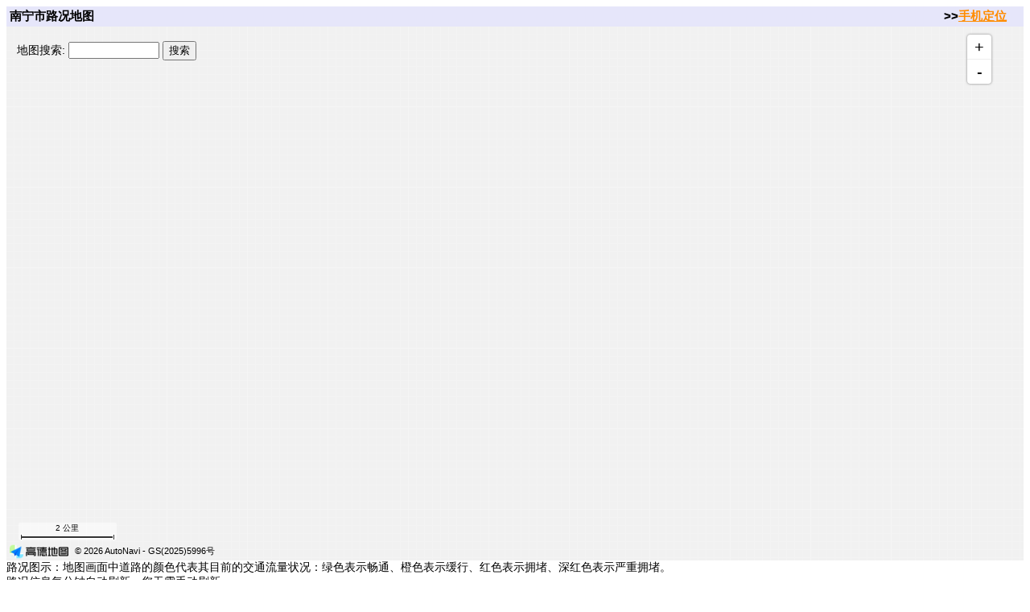

--- FILE ---
content_type: text/html; charset=UTF-8
request_url: https://www.369.me/nn/
body_size: 3069
content:
<!DOCTYPE html>
<html lang="zh">
<head>
<meta charset="utf-8" />
<meta name="viewport" content="width=device-width, initial-scale=1.0, user-scalable=no">
<title>南宁实时路况信息地图-南宁市交通流量地图-路况查询</title>
<meta name="robots" content="index,follow" />
<link href="/earth.css" rel="stylesheet" type="text/css" />
<script type="text/javascript" src="https://webapi.amap.com/maps?v=2.0&key=522278b53fc301ef0dd9b203172712d2&plugin=AMap.Geocoder,AMap.Scale,AMap.ToolBar"></script>
<script type="text/javascript" src="/includegd.js"></script>
<script type="text/javascript">
var x=108.31994,y=22.81316,z=13,Myurl='https://www.369.me/nn/',city='南宁市';
</script>
<link rel="apple-touch-icon" sizes="180x180" href="/apple-touch-icon.png" />
<link rel="shortcut icon" href="/favicon.ico" type="image/x-icon" />
<link rel="canonical" href="https://www.369.me/nn/" />
</head>
<body>
<table width="100%" border="0" cellpadding="0" cellspacing="0">
  <tr>
    <td class="toolbars">&nbsp;南宁市路况地图</td>
    <td width="99px" class="toolbars">
	&gt;&gt;<a href="javascript:void(0)" onclick="return getLoc()" title="手机GPS定位">手机定位</a>
	</td>
  </tr>
</table>
<table width="100%" border="0" cellpadding="0" cellspacing="0">
  <tr>
    <td width="100%" height="100%" valign="top">
	<div id="map"></div>
	路况图示：地图画面中道路的颜色代表其目前的交通流量状况：绿色表示畅通、橙色表示缓行、红色表示拥堵、深红色表示严重拥堵。<br />
	路况信息每分钟自动刷新，您无需手动刷新。<br />
<center>
<script async src="https://pagead2.googlesyndication.com/pagead/js/adsbygoogle.js?client=ca-pub-5981821012308379"
     crossorigin="anonymous"></script>
<!-- eolnet-auto -->
<ins class="adsbygoogle"
     style="display:block"
     data-ad-client="ca-pub-5981821012308379"
     data-ad-slot="3224683712"
     data-ad-format="auto"
     data-full-width-responsive="true"></ins>
<script>
     (adsbygoogle = window.adsbygoogle || []).push({});
</script>
</center>
	<br /><br />
	<center><a href="https://www.369.me/">路况地图</a>-<a href="https://dt.369.me/" target="_blank">地铁图</a>-<a href="https://gt.369.me/" target="_blank">高铁图</a>-<a href="https://zi.xun.me/" target="_blank">资讯迷</a>-<a href="https://www.cemsg.com/" target="_blank">中文e讯</a>-<a href="https://tq.369.me/" target="_blank">极简天气</a>-<a href="https://www.ditu.me/" target="_blank">地图迷</a></center>
	</td>
  </tr>
</table>
<div class="searchbox">
<form name="citysearch" action="javascript:void(0)" onsubmit="gothere(this.cityskey.value); return false;">地图搜索: <input type="text" size="12" name="cityskey" /> <input type="submit" value="搜索" /></form>
</div>
<script async src="https://www.googletagmanager.com/gtag/js?id=G-KK3JYR8CDP"></script>
<script>
  load();
  window.dataLayer = window.dataLayer || [];
  function gtag(){dataLayer.push(arguments);}
  gtag('js', new Date());

  gtag('config', 'G-KK3JYR8CDP');
</script>
</body>
</html>

--- FILE ---
content_type: text/html; charset=utf-8
request_url: https://www.google.com/recaptcha/api2/aframe
body_size: 267
content:
<!DOCTYPE HTML><html><head><meta http-equiv="content-type" content="text/html; charset=UTF-8"></head><body><script nonce="LWSX1lNf1PlJViKU9PecNg">/** Anti-fraud and anti-abuse applications only. See google.com/recaptcha */ try{var clients={'sodar':'https://pagead2.googlesyndication.com/pagead/sodar?'};window.addEventListener("message",function(a){try{if(a.source===window.parent){var b=JSON.parse(a.data);var c=clients[b['id']];if(c){var d=document.createElement('img');d.src=c+b['params']+'&rc='+(localStorage.getItem("rc::a")?sessionStorage.getItem("rc::b"):"");window.document.body.appendChild(d);sessionStorage.setItem("rc::e",parseInt(sessionStorage.getItem("rc::e")||0)+1);localStorage.setItem("rc::h",'1770079794437');}}}catch(b){}});window.parent.postMessage("_grecaptcha_ready", "*");}catch(b){}</script></body></html>

--- FILE ---
content_type: application/javascript
request_url: https://www.369.me/includegd.js
body_size: 2297
content:
var map,local;function getWindowHeight(){return window.self&&self.innerHeight?self.innerHeight:document.documentElement&&document.documentElement.clientHeight?document.documentElement.clientHeight:0}function mapresize(){th=getWindowHeight()-57;document.getElementById("map").style.height=th+"px"}window.onresize=function(){mapresize()};function openInfo(a){(new AMap.InfoWindow({content:a})).open(map,map.getCenter())}
function gothere(a){local.getLocation(a,function(c,d){if("complete"===c&&"OK"===d.info){var b=d.geocodes,e=b[0].location;b=b[0].formattedAddress;15>map.getZoom()&&map.setZoom(15);(new AMap.InfoWindow({content:b})).open(map,e);map.panTo(e)}else openInfo("\u672a\u80fd\u627e\u5230\u6709\u6548\u7684\u7ed3\u679c\u4f4d\u7f6e\uff0c\u8bf7\u68c0\u67e5\u60a8\u7684\u641c\u7d22\u8bcd\u662f\u5426\u6b63\u786e\uff0c\u5e76\u5c1d\u8bd5\u91cd\u65b0\u641c\u7d22\u3002")})}
function makeurl(a){var c=map.getCenter();return a+"?x="+Math.round(1E5*c.lng)/1E5+"&y="+Math.round(1E5*c.lat)/1E5+"&z="+map.getZoom()}function getmapurl(){var a=makeurl(Myurl);openInfo('<div><strong>\u53ef\u76f4\u8fbe\u6b64\u4f4d\u7f6e\u7684\u94fe\u63a5\uff1a<input id="sharelink" size="23" value="'+a+'" readonly="readonly" onclick="this.select()" onfocus="this.select()" /><br /><br />\u9009\u53d6\u94fe\u63a5\uff0c\u7136\u540e\u6309\u201cCtrl+C\u201d\u590d\u5236</strong><br /></div>')}
function showPosition(a){AMap.convertFrom([a.coords.longitude,a.coords.latitude],"gps",function(c,d){if("ok"===d.info){var b=d.locations[0];(new AMap.InfoWindow({content:"\u5df2\u6210\u529f\u5b9a\u4f4d\u5230\u60a8\u5f53\u524d\u6240\u5728\u4f4d\u7f6e"})).open(map,b);map.panTo(b)}else openInfo("\u53d1\u751f\u9519\u8bef\uff0c\u8bf7\u91cd\u8bd5\u3002")})}function showError(a){openInfo("\u65e0\u6cd5\u83b7\u53d6\u5f53\u524d\u8bbe\u5907\u7684\u5b9a\u4f4d\u4fe1\u606f")}
function getLoc(){navigator.geolocation?navigator.geolocation.getCurrentPosition(showPosition,showError):openInfo("\u8be5\u8bbe\u5907\u4e0d\u652f\u6301\u5b9a\u4f4d")}
function load(){mapresize();var a=new AMap.Scale,c=new AMap.ToolBar({position:{top:"10px",right:"40px"}});map=new AMap.Map("map",{resizeEnable:!0,zoom:z,center:[x,y]});map.addControl(a);map.addControl(c);a=new AMap.TileLayer.Traffic({autoRefresh:!0,interval:60});map.add(a);local=new AMap.Geocoder;local.setCity(city);AMap.convertFrom([x,y],"baidu",function(d,b){"ok"===b.info&&map.panTo(b.locations[0])})};

--- FILE ---
content_type: application/javascript;charset=utf-8
request_url: https://webapi.amap.com/mapsplugin?v=2.3.5.4&cls=DomRender&key=522278b53fc301ef0dd9b203172712d2&t=1769061286559
body_size: 58206
content:
_jsload_('DomRender', '(function(){"use strict";var T=function(e,r){T=Object.setPrototypeOf||{__proto__:[]}instanceof Array&&function(e,r){e.__proto__=r}||function(e,r){for(var t in r)if(Object.prototype.hasOwnProperty.call(r,t))e[t]=r[t]};return T(e,r)};function f(e,r){if(typeof r!=="function"&&r!==null)throw new TypeError("Class extends value "+String(r)+" is not a constructor or null");T(e,r);function t(){this.constructor=e}e.prototype=r===null?Object.create(r):(t.prototype=r.prototype,new t)}var R=function(){R=Object.assign||function e(r){for(var t,i=1,n=arguments.length;i<n;i++){t=arguments[i];for(var f in t)if(Object.prototype.hasOwnProperty.call(t,f))r[f]=t[f]}return r};return R.apply(this,arguments)};function L(){for(var e=0,r=0,t=arguments.length;r<t;r++)e+=arguments[r].length;for(var i=Array(e),n=0,r=0;r<t;r++)for(var f=arguments[r],a=0,s=f.length;a<s;a++,n++)i[n]=f[a];return i}var B=typeof SuppressedError==="function"?SuppressedError:function(e,r,t){var i=new Error(t);return i.name="SuppressedError",i.error=e,i.S8t=r,i};var N=typeof global=="object"&&global&&global.Object===Object&&global;var D=typeof self=="object"&&self&&self.Object===Object&&self;var e=N||D||Function("return this")();var r=e.Symbol;var P=Object.prototype;var z=P.hasOwnProperty;var q=P.toString;var a=r?r.toStringTag:undefined;function G(e){var r=z.call(e,a),t=e[a];try{e[a]=undefined;var i=true}catch(e){}var n=q.call(e);if(i){if(r){e[a]=t}else{delete e[a]}}return n}var U=Object.prototype;var W=U.toString;function V(e){return W.call(e)}var Q="[object Null]",J="[object Undefined]";var Z=r?r.toStringTag:undefined;function n(e){if(e==null){return e===undefined?J:Q}return Z&&Z in Object(e)?G(e):V(e)}function s(e){return e!=null&&typeof e=="object"}var b=Array.isArray;function X(e){var r=typeof e;return e!=null&&(r=="object"||r=="function")}function K(e){return e}var Y="[object AsyncFunction]",ee="[object Function]",re="[object GeneratorFunction]",te="[object Proxy]";function ie(e){if(!X(e)){return false}var r=n(e);return r==ee||r==re||r==Y||r==te}var ne=e["__core-js_shared__"];var se=function(){var e=/[^.]+$/.exec(ne&&ne.keys&&ne.keys.Xb||"");return e?"Symbol(src)_1."+e:""}();function ue(e){return!!se&&se in e}var oe=Function.prototype;var le=oe.toString;function u(e){if(e!=null){try{return le.call(e)}catch(e){}try{return e+""}catch(e){}}return""}var ve=/[\\\\^$.*+?()[\\]{}|]/g;var ce=/^\\[object .+?Constructor\\]$/;var he=Function.prototype,de=Object.prototype;var ye=he.toString;var me=de.hasOwnProperty;var be=RegExp("^"+ye.call(me).replace(ve,"\\\\$&").replace(/hasOwnProperty|(function).*?(?=\\\\\\()| for .+?(?=\\\\\\])/g,"$1.*?")+"$");function pe(e){if(!X(e)||ue(e)){return false}var r=ie(e)?be:ce;return r.test(u(e))}function xe(e,r){return e==null?undefined:e[r]}function t(e,r){var t=xe(e,r);return pe(t)?t:undefined}var we=t(e,"WeakMap");function ke(e,r,t){switch(t.length){case 0:return e.call(r);case 1:return e.call(r,t[0]);case 2:return e.call(r,t[0],t[1]);case 3:return e.call(r,t[0],t[1],t[2])}return e.apply(r,t)}var ge=800,Me=16;var Ae=Date.now;function Ie(t){var i=0,n=0;return function(){var e=Ae(),r=Me-(e-n);n=e;if(r>0){if(++i>=ge){return arguments[0]}}else{i=0}return t.apply(undefined,arguments)}}function Se(e){return function(){return e}}var $e=function(){try{var e=t(Object,"defineProperty");e({},"",{});return e}catch(e){}}();var je=!$e?K:function(e,r){return $e(e,"toString",{configurable:true,enumerable:false,value:Se(r),writable:true})};var Oe=Ie(je);function Ce(e,r){var t=-1,i=e==null?0:e.length;while(++t<i){if(r(e[t],t,e)===false){break}}return e}var _e=9007199254740991;var Fe=/^(?:0|[1-9]\\d*)$/;function Te(e,r){var t=typeof e;r=r==null?_e:r;return!!r&&(t=="number"||t!="symbol"&&Fe.test(e))&&(e>-1&&e%1==0&&e<r)}function Ee(e,r,t){if(r=="__proto__"&&$e){$e(e,r,{configurable:true,enumerable:true,value:t,writable:true})}else{e[r]=t}}function Re(e,r){return e===r||e!==e&&r!==r}var Le=Object.prototype;var Be=Le.hasOwnProperty;function Ne(e,r,t){var i=e[r];if(!(Be.call(e,r)&&Re(i,t))||t===undefined&&!(r in e)){Ee(e,r,t)}}function De(e,r,t,i){var n=!t;t||(t={});var f=-1,a=r.length;while(++f<a){var s=r[f];var u=i?i(t[s],e[s],s,t,e):undefined;if(u===undefined){u=e[s]}if(n){Ee(t,s,u)}else{Ne(t,s,u)}}return t}var Pe=Math.max;function ze(f,a,s){a=Pe(a===undefined?f.length-1:a,0);return function(){var e=arguments,r=-1,t=Pe(e.length-a,0),i=Array(t);while(++r<t){i[r]=e[a+r]}r=-1;var n=Array(a+1);while(++r<a){n[r]=e[r]}n[a]=s(i);return ke(f,this,n)}}function qe(e,r){return Oe(ze(e,r,K),e+"")}var Ge=9007199254740991;function Ue(e){return typeof e=="number"&&e>-1&&e%1==0&&e<=Ge}function We(e){return e!=null&&Ue(e.length)&&!ie(e)}function He(e,r,t){if(!X(t)){return false}var i=typeof r;if(i=="number"?We(t)&&Te(r,t.length):i=="string"&&r in t){return Re(t[r],e)}return false}function Ve(s){return qe(function(e,r){var t=-1,i=r.length,n=i>1?r[i-1]:undefined,f=i>2?r[2]:undefined;n=s.length>3&&typeof n=="function"?(i--,n):undefined;if(f&&He(r[0],r[1],f)){n=i<3?undefined:n;i=1}e=Object(e);while(++t<i){var a=r[t];if(a){s(e,a,t,n)}}return e})}var Qe=Object.prototype;function Je(e){var r=e&&e.constructor,t=typeof r=="function"&&r.prototype||Qe;return e===t}function Ze(e,r){var t=-1,i=Array(e);while(++t<e){i[t]=r(t)}return i}var Xe="[object Arguments]";function Ke(e){return s(e)&&n(e)==Xe}var Ye=Object.prototype;var er=Ye.hasOwnProperty;var rr=Ye.propertyIsEnumerable;var tr=Ke(function(){return arguments}())?Ke:function(e){return s(e)&&er.call(e,"callee")&&!rr.call(e,"callee")};function ir(){return false}var nr=typeof exports=="object"&&exports&&!exports.nodeType&&exports;var fr=nr&&typeof module=="object"&&module&&!module.nodeType&&module;var ar=fr&&fr.exports===nr;var sr=ar?e.Zb:undefined;var ur=sr?sr.isBuffer:undefined;var or=ur||ir;var lr="[object Arguments]",vr="[object Array]",cr="[object Boolean]",hr="[object Date]",dr="[object Error]",yr="[object Function]",mr="[object Map]",br="[object Number]",pr="[object Object]",xr="[object RegExp]",wr="[object Set]",kr="[object String]",gr="[object WeakMap]";var Mr="[object ArrayBuffer]",Ar="[object DataView]",Ir="[object Float32Array]",Sr="[object Float64Array]",$r="[object Int8Array]",jr="[object Int16Array]",Or="[object Int32Array]",Cr="[object Uint8Array]",_r="[object Uint8ClampedArray]",Fr="[object Uint16Array]",Tr="[object Uint32Array]";var i={};i[Ir]=i[Sr]=i[$r]=i[jr]=i[Or]=i[Cr]=i[_r]=i[Fr]=i[Tr]=true;i[lr]=i[vr]=i[Mr]=i[cr]=i[Ar]=i[hr]=i[dr]=i[yr]=i[mr]=i[br]=i[pr]=i[xr]=i[wr]=i[kr]=i[gr]=false;function Er(e){return s(e)&&Ue(e.length)&&!!i[n(e)]}function Rr(r){return function(e){return r(e)}}var Lr=typeof exports=="object"&&exports&&!exports.nodeType&&exports;var o=Lr&&typeof module=="object"&&module&&!module.nodeType&&module;var Br=o&&o.exports===Lr;var Nr=Br&&N.process;var Dr=function(){try{var e=o&&o.Qb&&o.Qb("util").types;if(e){return e}return Nr&&Nr.tg&&Nr.tg("util")}catch(e){}}();var Pr=Dr&&Dr.rg;var zr=Pr?Rr(Pr):Er;var qr=Object.prototype;var Gr=qr.hasOwnProperty;function Ur(e,r){var t=b(e),i=!t&&tr(e),n=!t&&!i&&or(e),f=!t&&!i&&!n&&zr(e),a=t||i||n||f,s=a?Ze(e.length,String):[],u=s.length;for(var o in e){if((r||Gr.call(e,o))&&!(a&&(o=="length"||n&&(o=="offset"||o=="parent")||f&&(o=="buffer"||o=="byteLength"||o=="byteOffset")||Te(o,u)))){s.push(o)}}return s}function Wr(r,t){return function(e){return r(t(e))}}var Hr=Wr(Object.keys,Object);var Vr=Object.prototype;var Qr=Vr.hasOwnProperty;function Jr(e){if(!Je(e)){return Hr(e)}var r=[];for(var t in Object(e)){if(Qr.call(e,t)&&t!="constructor"){r.push(t)}}return r}function Zr(e){return We(e)?Ur(e):Jr(e)}var Xr=Object.prototype;var Kr=Xr.hasOwnProperty;var l=Ve(function(e,r){if(Je(r)||We(r)){De(r,Zr(r),e);return}for(var t in r){if(Kr.call(r,t)){Ne(e,t,r[t])}}});var v=t(Object,"create");function Yr(){this.ng=v?v(null):{};this.size=0}function et(e){var r=this.has(e)&&delete this.ng[e];this.size-=r?1:0;return r}var rt="__lodash_hash_undefined__";var tt=Object.prototype;var it=tt.hasOwnProperty;function nt(e){var r=this.ng;if(v){var t=r[e];return t===rt?undefined:t}return it.call(r,e)?r[e]:undefined}var ft=Object.prototype;var at=ft.hasOwnProperty;function st(e){var r=this.ng;return v?r[e]!==undefined:at.call(r,e)}var ut="__lodash_hash_undefined__";function ot(e,r){var t=this.ng;this.size+=this.has(e)?0:1;t[e]=v&&r===undefined?ut:r;return this}function c(e){var r=-1,t=e==null?0:e.length;this.clear();while(++r<t){var i=e[r];this.set(i[0],i[1])}}c.prototype.clear=Yr;c.prototype["delete"]=et;c.prototype.get=nt;c.prototype.has=st;c.prototype.set=ot;function lt(){this.ng=[];this.size=0}function vt(e,r){var t=e.length;while(t--){if(Re(e[t][0],r)){return t}}return-1}var ct=Array.prototype;var ht=ct.splice;function dt(e){var r=this.ng,t=vt(r,e);if(t<0){return false}var i=r.length-1;if(t==i){r.pop()}else{ht.call(r,t,1)}--this.size;return true}function yt(e){var r=this.ng,t=vt(r,e);return t<0?undefined:r[t][1]}function mt(e){return vt(this.ng,e)>-1}function bt(e,r){var t=this.ng,i=vt(t,e);if(i<0){++this.size;t.push([e,r])}else{t[i][1]=r}return this}function h(e){var r=-1,t=e==null?0:e.length;this.clear();while(++r<t){var i=e[r];this.set(i[0],i[1])}}h.prototype.clear=lt;h.prototype["delete"]=dt;h.prototype.get=yt;h.prototype.has=mt;h.prototype.set=bt;var d=t(e,"Map");function pt(){this.size=0;this.ng={hash:new c,map:new(d||h),string:new c}}function xt(e){var r=typeof e;return r=="string"||r=="number"||r=="symbol"||r=="boolean"?e!=="__proto__":e===null}function wt(e,r){var t=e.ng;return xt(r)?t[typeof r=="string"?"string":"hash"]:t.map}function kt(e){var r=wt(this,e)["delete"](e);this.size-=r?1:0;return r}function gt(e){return wt(this,e).get(e)}function Mt(e){return wt(this,e).has(e)}function At(e,r){var t=wt(this,e),i=t.size;t.set(e,r);this.size+=t.size==i?0:1;return this}function y(e){var r=-1,t=e==null?0:e.length;this.clear();while(++r<t){var i=e[r];this.set(i[0],i[1])}}y.prototype.clear=pt;y.prototype["delete"]=kt;y.prototype.get=gt;y.prototype.has=Mt;y.prototype.set=At;function It(e,r){var t=-1,i=r.length,n=e.length;while(++t<i){e[n+t]=r[t]}return e}function St(){this.ng=new h;this.size=0}function $t(e){var r=this.ng,t=r["delete"](e);this.size=r.size;return t}function jt(e){return this.ng.get(e)}function Ot(e){return this.ng.has(e)}var Ct=200;function _t(e,r){var t=this.ng;if(t instanceof h){var i=t.ng;if(!d||i.length<Ct-1){i.push([e,r]);this.size=++t.size;return this}t=this.ng=new y(i)}t.set(e,r);this.size=t.size;return this}function p(e){var r=this.ng=new h(e);this.size=r.size}p.prototype.clear=St;p.prototype["delete"]=$t;p.prototype.get=jt;p.prototype.has=Ot;p.prototype.set=_t;function Ft(e,r){var t=-1,i=e==null?0:e.length,n=0,f=[];while(++t<i){var a=e[t];if(r(a,t,e)){f[n++]=a}}return f}function Tt(){return[]}var Et=Object.prototype;var Rt=Et.propertyIsEnumerable;var Lt=Object.getOwnPropertySymbols;var Bt=!Lt?Tt:function(r){if(r==null){return[]}r=Object(r);return Ft(Lt(r),function(e){return Rt.call(r,e)})};function Nt(e,r,t){var i=r(e);return b(e)?i:It(i,t(e))}function Dt(e){return Nt(e,Zr,Bt)}var Pt=t(e,"DataView");var zt=t(e,"Promise");var qt=t(e,"Set");var Gt="[object Map]",Ut="[object Object]",Wt="[object Promise]",Ht="[object Set]",Vt="[object WeakMap]";var Qt="[object DataView]";var Jt=u(Pt),Zt=u(d),Xt=u(zt),Kt=u(qt),Yt=u(we);var m=n;if(Pt&&m(new Pt(new ArrayBuffer(1)))!=Qt||d&&m(new d)!=Gt||zt&&m(zt.resolve())!=Wt||qt&&m(new qt)!=Ht||we&&m(new we)!=Vt){m=function(e){var r=n(e),t=r==Ut?e.constructor:undefined,i=t?u(t):"";if(i){switch(i){case Jt:return Qt;case Zt:return Gt;case Xt:return Wt;case Kt:return Ht;case Yt:return Vt}}return r}}var ei=m;var ri=e.Uint8Array;var ti="__lodash_hash_undefined__";function ii(e){this.ng.set(e,ti);return this}function ni(e){return this.ng.has(e)}function fi(e){var r=-1,t=e==null?0:e.length;this.ng=new y;while(++r<t){this.add(e[r])}}fi.prototype.add=fi.prototype.push=ii;fi.prototype.has=ni;function ai(e,r){var t=-1,i=e==null?0:e.length;while(++t<i){if(r(e[t],t,e)){return true}}return false}function si(e,r){return e.has(r)}var ui=1,oi=2;function li(e,r,t,i,n,f){var a=t&ui,s=e.length,u=r.length;if(s!=u&&!(a&&u>s)){return false}var o=f.get(e);var l=f.get(r);if(o&&l){return o==r&&l==e}var v=-1,c=true,h=t&oi?new fi:undefined;f.set(e,r);f.set(r,e);while(++v<s){var d=e[v],y=r[v];if(i){var m=a?i(y,d,v,r,e,f):i(d,y,v,e,r,f)}if(m!==undefined){if(m){continue}c=false;break}if(h){if(!ai(r,function(e,r){if(!si(h,r)&&(d===e||n(d,e,t,i,f))){return h.push(r)}})){c=false;break}}else if(!(d===y||n(d,y,t,i,f))){c=false;break}}f["delete"](e);f["delete"](r);return c}function vi(e){var t=-1,i=Array(e.size);e.forEach(function(e,r){i[++t]=[r,e]});return i}function ci(e){var r=-1,t=Array(e.size);e.forEach(function(e){t[++r]=e});return t}var hi=1,di=2;var yi="[object Boolean]",mi="[object Date]",bi="[object Error]",pi="[object Map]",xi="[object Number]",wi="[object RegExp]",ki="[object Set]",gi="[object String]",Mi="[object Symbol]";var Ai="[object ArrayBuffer]",Ii="[object DataView]";var Si=r?r.prototype:undefined,$i=Si?Si.valueOf:undefined;function ji(e,r,t,i,n,f,a){switch(t){case Ii:if(e.byteLength!=r.byteLength||e.byteOffset!=r.byteOffset){return false}e=e.buffer;r=r.buffer;case Ai:if(e.byteLength!=r.byteLength||!f(new ri(e),new ri(r))){return false}return true;case yi:case mi:case xi:return Re(+e,+r);case bi:return e.name==r.name&&e.message==r.message;case wi:case gi:return e==r+"";case pi:var s=vi;case ki:var u=i&hi;s||(s=ci);if(e.size!=r.size&&!u){return false}var o=a.get(e);if(o){return o==r}i|=di;a.set(e,r);var l=li(s(e),s(r),i,n,f,a);a["delete"](e);return l;case Mi:if($i){return $i.call(e)==$i.call(r)}}return false}var Oi=1;var Ci=Object.prototype;var _i=Ci.hasOwnProperty;function Fi(e,r,t,i,n,f){var a=t&Oi,s=Dt(e),u=s.length,o=Dt(r),l=o.length;if(u!=l&&!a){return false}var v=u;while(v--){var c=s[v];if(!(a?c in r:_i.call(r,c))){return false}}var h=f.get(e);var d=f.get(r);if(h&&d){return h==r&&d==e}var y=true;f.set(e,r);f.set(r,e);var m=a;while(++v<u){c=s[v];var b=e[c],p=r[c];if(i){var x=a?i(p,b,c,r,e,f):i(b,p,c,e,r,f)}if(!(x===undefined?b===p||n(b,p,t,i,f):x)){y=false;break}m||(m=c=="constructor")}if(y&&!m){var w=e.constructor,k=r.constructor;if(w!=k&&("constructor"in e&&"constructor"in r)&&!(typeof w=="function"&&w instanceof w&&typeof k=="function"&&k instanceof k)){y=false}}f["delete"](e);f["delete"](r);return y}var Ti=1;var Ei="[object Arguments]",Ri="[object Array]",Li="[object Object]";var Bi=Object.prototype;var Ni=Bi.hasOwnProperty;function Di(e,r,t,i,n,f){var a=b(e),s=b(r),u=a?Ri:ei(e),o=s?Ri:ei(r);u=u==Ei?Li:u;o=o==Ei?Li:o;var l=u==Li,v=o==Li,c=u==o;if(c&&or(e)){if(!or(r)){return false}a=true;l=false}if(c&&!l){f||(f=new p);return a||zr(e)?li(e,r,t,i,n,f):ji(e,r,u,t,i,n,f)}if(!(t&Ti)){var h=l&&Ni.call(e,"__wrapped__"),d=v&&Ni.call(r,"__wrapped__");if(h||d){var y=h?e.value():e,m=d?r.value():r;f||(f=new p);return n(y,m,t,i,f)}}if(!c){return false}f||(f=new p);return Fi(e,r,t,i,n,f)}function Pi(e,r,t,i,n){if(e===r){return true}if(e==null||r==null||!s(e)&&!s(r)){return e!==e&&r!==r}return Di(e,r,t,i,Pi,n)}function zi(u){return function(e,r,t){var i=-1,n=Object(e),f=t(e),a=f.length;while(a--){var s=f[u?a:++i];if(r(n[s],s,n)===false){break}}return e}}var qi=zi();function Gi(e,r){return e&&qi(e,r,Zr)}function Ui(f,a){return function(e,r){if(e==null){return e}if(!We(e)){return f(e,r)}var t=e.length,i=a?t:-1,n=Object(e);while(a?i--:++i<t){if(r(n[i],i,n)===false){break}}return e}}var Wi=Ui(Gi);function Hi(e){return typeof e=="function"?e:K}function Vi(e,r){var t=b(e)?Ce:Wi;return t(e,Hi(r))}function Qi(e,r){return Pi(e,r)}function Ji(e){return e===undefined}var Zi=13;var H=[2,26];var fe={ID:"__id__",Rp:H[1],Mp:H[0],jp:.8,Pp:.2,YM:5,KM:{dom:"div",id:"_amap_custom_labellayer_div_",className:"amap-layer",style:{cssText:"position:absolute;top:0;left:0;",zIndex:"",width:"",height:"",visible:""}},Dp:{Op:180,Ad:70,Td:360,t1:300,e1:30,Bd:Math.PI/10},XM:{top:3,right:3,bottom:3,left:3},JM:{ZM:"top",QM:"right",tj:"bottom",LEFT:"left",nj:"middle",ij:"center",ej:"alphabetic"},oj:{CLICK:"click",MOUSEOVER:"mouseover",MOUSEOUT:"mouseout",MOUSEMOVE:"mousemove",MOUSEDOWN:"mousedown",MOUSEUP:"mouseup",aj:"touchstart",uj:"touchend"},sj:{rank:1,angle:0,opacity:1,offset:[0,0],zooms:H,icon:{type:"image",image:"://visuallocal.amap.com/public/poi-marker.png",clipOrigin:[0,0],clipSize:[36,36],size:[36,36],anchor:"bottom-center",angel:0,qq:true,zooms:H},text:{type:"billboard",direction:"top",offset:[0,0],zooms:H,style:{fj:6,fontFamily:"sans-serif",fontSize:12,fontWeight:"normal",fillColor:[0,0,0,1],strokeWidth:0,strokeColor:[.988,.988,.988,1],borderColor:"transparent",padding:[3,3,3,3],backgroundColor:""}}},hj:{cj:{opacity:.2},vj:"fadeIn",lj:"fadeOut",dj:{bj:"start",RUNNING:"running",pj:"complete"},yj:{mj:"opacity",gj:"size"}},_d:3,wj:"_AMap_sdf_com_words",Mj:128,pc:["://sdf.amap.com","://sdf01.amap.com","://sdf02.amap.com","://sdf03.amap.com","://sdf04.amap.com"],sp:4,Cd:200/256,Ld:205/256,Aj:{kj:"纹理加载失败，请重试",Oj:"资源加载失败，请重试"},xj:"bufferChanged",Ij:"frameBufferChanged",Tj:"combineFrameBufferChanged",ic:1,ud:13,Cj:12,Ej:"__icon_combination",Nj:"__text_combination",Lj:{file:{},size:[64,64],columnNum:10},Kp:{buffer:3,family:"ios9",size:24},_n:{Uj:[0,0,0,1],Gp:[0,0,0,0]},gH:"sdf",RB:"sdfJson",FN:"version",getLanguageData:function(e,r){var t=[];switch(r){case"en":t=e["nameEng"];break;case"zh":t=e["nameZh"];break;default:if(e["nameMulti"]&&e["nameMulti"].length>0){var i=e["nameMulti"].find(function(e){return e.lang===r});t=i?[i]:[]}}return t}};var Xi;(function(e){e["nebula"]="nebula";e["nebulaLabel"]="nebulaLabel"})(Xi||(Xi={}));var ae;(function(e){e[e["dynamic"]=0]="dynamic";e[e["icon"]=1]="icon"})(ae||(ae={}));var Ki;(function(e){e["BLOB"]="blob";e["TOLOAD"]="toload";e["LOADING"]="loading";e["LOADED"]="loaded";e["UNLOADED"]="unloaded";e["ERROR"]="error";e["RELOADING"]="reloading";e["UNCOMBINED"]="uncombined";e["COMBINING"]="combining";e["COMBINED"]="combined"})(Ki||(Ki={}));var Yi=function(){function e(e,r){this.Ci=e;this.mask=r}e.wi={ZERO:0,ONE:1,SRC_ALPHA:770,ONE_MINUS_SRC_ALPHA:771};e.tH=[true,true,true,true];e.iH=[false,false,false,false];e.disabled=new e([e.wi.ONE,e.wi.ZERO,e.wi.ONE,e.wi.ZERO],e.iH);e.Mi=new e([e.wi.ONE,e.wi.ZERO,e.wi.ONE,e.wi.ZERO],e.tH);e.Ri=new e([e.wi.SRC_ALPHA,e.wi.ONE_MINUS_SRC_ALPHA,e.wi.SRC_ALPHA,e.wi.ONE_MINUS_SRC_ALPHA],e.tH);e.zi=new e([e.wi.ONE,e.wi.ONE_MINUS_SRC_ALPHA,e.wi.ONE,e.wi.ONE_MINUS_SRC_ALPHA],e.tH);e.Si=new e([e.wi.SRC_ALPHA,e.wi.ONE_MINUS_SRC_ALPHA,e.wi.ONE,e.wi.ONE_MINUS_SRC_ALPHA],e.tH);e.eee=new e([e.wi.SRC_ALPHA,e.wi.ONE_MINUS_SRC_ALPHA,e.wi.ONE,e.wi.ZERO],e.tH);return e}();var x=function(){function e(e,r,t){this.stencilFunc=e;this.stencilOp=r;this.stencilMask=t}e.wi={NOTEQUAL:517,ALWAYS:519,EQUAL:514,GEQUAL:518,GREATER:516,LESS:513,NEVER:512,KEEP:7680,REPLACE:7681,ZERO:0,INCR_WRAP:34055,INCR:7682,DECR:7683};e.disable=new e({test:e.wi.ALWAYS,Li:0,mask:0},[e.wi.KEEP,e.wi.KEEP,e.wi.KEEP],0);e.Ai=new e({test:e.wi.ALWAYS,Li:254,mask:255},[e.wi.KEEP,e.wi.KEEP,e.wi.REPLACE],255);e.Ti=new e({test:e.wi.LESS,Li:240,mask:255},[e.wi.KEEP,e.wi.KEEP,e.wi.KEEP],255);e.nH=new e({test:e.wi.EQUAL,Li:0,mask:255},[e.wi.KEEP,e.wi.KEEP,e.wi.KEEP],255);e.$H=new e({test:e.wi.EQUAL,Li:0,mask:255},[e.wi.KEEP,e.wi.KEEP,e.wi.INCR_WRAP],255);e.DH=new e({test:e.wi.EQUAL,Li:254,mask:255},[e.wi.KEEP,e.wi.KEEP,e.wi.KEEP],255);e.FH=new e({test:e.wi.EQUAL,Li:254,mask:255},[e.wi.KEEP,e.wi.KEEP,e.wi.DECR],255);e.PH=new e({test:e.wi.ALWAYS,Li:255,mask:255},[e.wi.KEEP,e.wi.KEEP,e.wi.INCR],255);e.HH=new e({test:e.wi.NOTEQUAL,Li:1,mask:1},[e.wi.KEEP,e.wi.KEEP,e.wi.KEEP],255);e.js=new e({test:e.wi.NOTEQUAL,Li:1,mask:255},[e.wi.KEEP,e.wi.KEEP,e.wi.KEEP],255);e.AY=new e({test:e.wi.EQUAL,Li:254,mask:255},[e.wi.KEEP,e.wi.KEEP,e.wi.KEEP],255);e.SY=new e({test:e.wi.ALWAYS,Li:254,mask:255},[e.wi.KEEP,e.wi.KEEP,e.wi.REPLACE],255);e.TE=new e({test:e.wi.EQUAL,Li:0,mask:255},[e.wi.KEEP,e.wi.KEEP,e.wi.INCR],255);e.FE=new e({test:e.wi.EQUAL,Li:1,mask:255},[e.wi.KEEP,e.wi.KEEP,e.wi.ZERO],255);e.test=new e({test:e.wi.NOTEQUAL,Li:254,mask:255},[e.wi.ZERO,e.wi.ZERO,e.wi.INCR],255);e.HE=new e({test:e.wi.EQUAL,Li:1,mask:255},[e.wi.KEEP,e.wi.KEEP,e.wi.KEEP],0);e.ree=new e({test:e.wi.EQUAL,Li:0,mask:255},[e.wi.KEEP,e.wi.KEEP,e.wi.INCR_WRAP],255);e.iee=new e({test:e.wi.EQUAL,Li:1,mask:255},[e.wi.KEEP,e.wi.KEEP,e.wi.KEEP],255);e.nee=new e({test:e.wi.EQUAL,Li:1,mask:255},[e.wi.KEEP,e.wi.KEEP,e.wi.INCR_WRAP],255);e.fee=new e({test:e.wi.NOTEQUAL,Li:254,mask:255},[e.wi.KEEP,e.wi.KEEP,e.wi.REPLACE],255);return e}();var w=typeof self===undefined?window:self;var en=function(e){var r=[];for(var t=1;t<arguments.length;t++){r[t-1]=arguments[t]}if(!Boolean(e)){console.log.apply(console,r)}};var rn=typeof window!=="undefined"?window.URL||window.webkitURL||{createObjectURL:function(){console.error("URL not exist, please use more popular browser")}}:URL||webkitURL||{createObjectURL:function(){console.error("URL not exist, please use more popular browser")}};var k=function(){function e(e){this.Oi=Nn;this.gl=e.gl;this.default=this.Fi();this.current=this.Fi();this.Pi=false}e.prototype.set=function(e){this.current=e};e.prototype.get=function(){return this.current};e.prototype.setDirty=function(){this.Pi=true};e.prototype.reset=function(){this.set(this.default)};e.prototype.ji=function(e){return this.Pi||!this.Oi(e,this.current)};return e}();var tn=function(e){f(r,e);function r(){return e!==null&&e.apply(this,arguments)||this}r.prototype.Fi=function(){return false};r.prototype.set=function(e){if(!this.ji(e)){return}var r=this.gl;if(e){r.enable(r.BLEND)}else{r.disable(r.BLEND)}this.current=e;this.Pi=false};return r}(k);var nn=function(e){f(r,e);function r(){return e!==null&&e.apply(this,arguments)||this}r.prototype.Fi=function(){var e=this.gl;return[0,0,e.drawingBufferWidth,e.drawingBufferHeight]};r.prototype.set=function(e){var r=this.current;if(e[0]===r[0]&&e[1]===r[1]&&e[2]===r[2]&&e[3]===r[3]&&!this.Pi){return}this.gl.viewport(e[0],e[1],e[2],e[3]);this.current=e;this.Pi=false};return r}(k);var fn=function(e){f(r,e);function r(){return e!==null&&e.apply(this,arguments)||this}r.prototype.Fi=function(){return false};r.prototype.set=function(e){if(!this.ji(e)){return}var r=this.gl;if(e){r.enable(r.DEPTH_TEST);r.depthFunc(r.LEQUAL)}else{r.disable(r.DEPTH_TEST)}this.current=e;this.Pi=false};return r}(k);var an=function(e){f(r,e);function r(){return e!==null&&e.apply(this,arguments)||this}r.prototype.Fi=function(){return{test:this.gl.DEPTH_TEST,aee:this.gl.LESS}};r.prototype.set=function(e){if(!this.ji(e)){return}this.gl.depthFunc(e.aee);this.current=e;this.Pi=false};return r}(k);var sn=function(e){f(r,e);function r(){return e!==null&&e.apply(this,arguments)||this}r.prototype.Fi=function(){return false};r.prototype.set=function(e){if(!this.ji(e)){return}var r=this.gl;if(e){r.enable(r.STENCIL_TEST)}else{r.disable(r.STENCIL_TEST)}this.current=e;this.Pi=false};return r}(k);var un=function(e){f(r,e);function r(){return e!==null&&e.apply(this,arguments)||this}r.prototype.Fi=function(){return{test:this.gl.ALWAYS,Li:1,mask:65535}};r.prototype.set=function(e){if(!this.ji(e)){return}this.gl.stencilFunc(e.test,e.Li,e.mask);this.current=e;this.Pi=false};return r}(k);var on=function(e){f(r,e);function r(){return e!==null&&e.apply(this,arguments)||this}r.prototype.Fi=function(){var e=this.gl;return[e.KEEP,e.KEEP,e.KEEP]};r.prototype.set=function(e){var r;if(!this.ji(e)){return}(r=this.gl).stencilOp.apply(r,e);this.current=e;this.Pi=false};return r}(k);var ln=function(e){f(r,e);function r(){return e!==null&&e.apply(this,arguments)||this}r.prototype.Fi=function(){return false};r.prototype.set=function(e){if(!this.ji(e)){return}var r=this.gl;if(e){r.enable(r.CULL_FACE)}else{r.disable(r.CULL_FACE)}this.current=e;this.Pi=false};return r}(k);var vn=function(e){f(r,e);function r(){return e!==null&&e.apply(this,arguments)||this}r.prototype.Fi=function(){return[this.gl.ONE,this.gl.ZERO]};r.prototype.set=function(e){if(!this.ji(e)){return}this.gl.blendFunc(e[0],e[1]);this.current=e;this.Pi=false};return r}(k);var cn=function(e){f(r,e);function r(){return e!==null&&e.apply(this,arguments)||this}r.prototype.Fi=function(){var e=this.gl.ONE;var r=this.gl.ZERO;return[e,r,e,r]};r.prototype.set=function(e){var r;if(!this.ji(e)){return}(r=this.gl).blendFuncSeparate.apply(r,e);this.current=e;this.Pi=false};return r}(k);var hn=function(e){f(r,e);function r(){return e!==null&&e.apply(this,arguments)||this}r.prototype.Fi=function(){return this.gl.FUNC_ADD};r.prototype.set=function(e){if(!this.ji(e)){return}this.gl.blendEquation(e);this.current=e;this.Pi=false};return r}(k);var dn=function(e){f(r,e);function r(){return e!==null&&e.apply(this,arguments)||this}r.prototype.Fi=function(){return[this.gl.FUNC_ADD,this.gl.FUNC_ADD]};r.prototype.set=function(e){var r;if(!this.ji(e)){return}(r=this.gl).blendEquationSeparate.apply(r,e);this.current=e;this.Pi=false};return r}(k);var yn=function(e){f(r,e);function r(){return e!==null&&e.apply(this,arguments)||this}r.prototype.Fi=function(){var e=this.gl;return e.BACK};r.prototype.set=function(e){if(!this.ji(e)){return}this.gl.cullFace(e);this.current=e;this.Pi=false};return r}(k);var mn=function(e){f(r,e);function r(){return e!==null&&e.apply(this,arguments)||this}r.prototype.Fi=function(){return this.gl.CCW};r.prototype.set=function(e){if(!this.ji(e)&&!this.Pi){return}this.gl.frontFace(e);this.current=e;this.Pi=false};return r}(k);var bn=function(e){f(r,e);function r(){return e!==null&&e.apply(this,arguments)||this}r.prototype.Fi=function(){return 1};r.prototype.set=function(e){if(!this.ji(e)){return}this.gl.clearDepth(e);this.current=e;this.Pi=false};return r}(k);var pn=function(e){f(r,e);function r(){return e!==null&&e.apply(this,arguments)||this}r.prototype.Fi=function(){return[0,0,0,0]};r.prototype.set=function(e){var r;if(!this.ji(e)){return}(r=this.gl).clearColor.apply(r,e);this.current=e;this.Pi=false};return r}(k);var xn=function(e){f(r,e);function r(){return e!==null&&e.apply(this,arguments)||this}r.prototype.Fi=function(){return 0};r.prototype.set=function(e){if(!this.ji(e)){return}this.gl.clearStencil(e);this.current=e;this.Pi=false};return r}(k);var wn=function(e){f(r,e);function r(){return e!==null&&e.apply(this,arguments)||this}r.prototype.Fi=function(){return[true,true,true,true]};r.prototype.set=function(e){var r;if(!this.ji(e)){return}(r=this.gl).colorMask.apply(r,e);this.current=e;this.Pi=false};return r}(k);var kn=function(e){f(r,e);function r(){return e!==null&&e.apply(this,arguments)||this}r.prototype.Fi=function(){return true};r.prototype.set=function(e){if(!this.ji(e)){return}this.gl.depthMask(e);this.current=e;this.Pi=false};return r}(k);var gn=function(e){f(r,e);function r(){return e!==null&&e.apply(this,arguments)||this}r.prototype.Fi=function(){return 65535};r.prototype.set=function(e){if(!this.ji(e)){return}this.gl.stencilMask(e);this.current=e;this.Pi=false};return r}(k);var Mn=function(e){f(r,e);function r(){return e!==null&&e.apply(this,arguments)||this}r.prototype.Fi=function(){return null};r.prototype.set=function(e){if(!this.ji(e)){return}var r=this.gl;r.bindFramebuffer(r.FRAMEBUFFER,e);this.current=e;this.Pi=false};return r}(k);var An=function(e){f(r,e);function r(){return e!==null&&e.apply(this,arguments)||this}r.prototype.Fi=function(){return null};r.prototype.set=function(e){if(!this.ji(e)){return}if(this.current&&this.current!==e){this.current.Ni()}if(e){this.gl.useProgram(e.$i)}else{this.gl.useProgram(null)}this.current=e;this.Pi=false};return r}(k);var In=function(e){f(r,e);function r(){return e!==null&&e.apply(this,arguments)||this}r.prototype.Fi=function(){return this.gl.TEXTURE0};r.prototype.set=function(e){if(!this.ji(e)){return}this.gl.activeTexture(this.gl.TEXTURE0+e);this.current=e;this.Pi=false};return r}(k);var Sn=function(e){f(r,e);function r(){return e!==null&&e.apply(this,arguments)||this}r.prototype.Fi=function(){return null};r.prototype.set=function(e){if(!this.ji(e)){return}var r=this.gl;r.bindTexture(r.TEXTURE_2D,e);this.current=e;this.Pi=false};return r}(k);var $n=function(i){f(e,i);function e(e,r){var t=i.call(this,e)||this;t.context=e;t.parent=r;return t}return e}(k);var jn=function(e){f(r,e);function r(){return e!==null&&e.apply(this,arguments)||this}r.prototype.set=function(e){if(!this.Pi&&!this.ji(e)){return}var r=this.gl;var t=this.context.bindFramebuffer.current;this.context.bindFramebuffer.set(this.parent.framebuffer);r.framebufferTexture2D(r.FRAMEBUFFER,r.COLOR_ATTACHMENT0,r.TEXTURE_2D,e,0);this.context.bindFramebuffer.set(t);this.current=e};r.prototype.Bi=function(){var e=this.current;var r=this.gl;if(e){r.deleteTexture(e);this.current=null}};r.prototype.Fi=function(){return null};return r}($n);var On=function(e){f(r,e);function r(){return e!==null&&e.apply(this,arguments)||this}r.prototype.set=function(e){if(!this.Pi&&!this.ji(e)){return}var r=this.gl;this.context.bindFramebuffer.set(this.parent.framebuffer);r.framebufferRenderbuffer(r.FRAMEBUFFER,r.DEPTH_ATTACHMENT,r.RENDERBUFFER,e);this.current=e};r.prototype.Bi=function(){var e=this.current;var r=this.gl;if(e){r.deleteRenderbuffer(e);this.current=null}};r.prototype.Fi=function(){return null};return r}($n);var Cn=function(e){f(r,e);function r(){return e!==null&&e.apply(this,arguments)||this}r.prototype.Fi=function(){return null};r.prototype.set=function(e){if(e&&e.xe){en(true,"WebGLBuffer deleted")}if(!this.ji(e)){return}this.gl.bindBuffer(this.gl.ARRAY_BUFFER,e);this.current=e;this.Pi=false};return r}(k);var _n=function(e){f(r,e);function r(){return e!==null&&e.apply(this,arguments)||this}r.prototype.Fi=function(){return null};r.prototype.set=function(e){if(!this.ji(e)){return}this.gl.bindBuffer(this.gl.ELEMENT_ARRAY_BUFFER,e);this.current=e;this.Pi=false};return r}(k);var Fn=function(e){f(r,e);function r(){return e!==null&&e.apply(this,arguments)||this}r.prototype.Fi=function(){return false};r.prototype.set=function(e){if(!this.ji(e)){return}this.gl.pixelStorei(this.gl.UNPACK_FLIP_Y_WEBGL,e);this.current=e;this.Pi=false};return r}(k);var Tn=M["Support"];function En(e,r){if(e===r){return false}if(e.length!==r.length){return true}for(var t=0,i=e.length;t<i;t++){if(e[t]!==r[t]){return true}}return false}function Rn(e,r){if(typeof e!==typeof r){return true}if(typeof e==="object"){return Array.isArray(e)!==Array.isArray(r)}return false}function Ln(e,r){return e!==r}function Bn(e,r){if(Rn(e,r)){return true}switch(typeof e){case"boolean":case"number":case"string":return Ln(e,r);case"object":return Array.isArray(e)?En(e,r):Ln(e,r);default:return true}}function Nn(e,r){return!Bn(e,r)}var Dn=function(){function e(e,r,t){this.enable=e;this.mode=r;this.frontFace=t}e.wi={CW:2304,CCW:2305,FRONT:1028,BACK:1029,FRONT_AND_BACK:1032};e.we=new e(false,e.wi.FRONT_AND_BACK,e.wi.CW);e._e=new e(true,e.wi.FRONT,e.wi.CW);e.back=new e(true,e.wi.BACK,e.wi.CW);return e}();var Pn=AMap["Util"];var zn=function(){function e(){this.hS=Pn.stamp(this)}e.prototype.destroy=function(){};e.prototype.fH=function(e){var r=e.Ro;var t=e.localCoord.center;var i=[r[0]-t[0],r[1]-t[1]];var n=[r[0]-t[0],r[3]-t[1]];var f=[r[2]-t[0],r[1]-t[1]];var a=[r[2]-t[0],r[3]-t[1]];return L(i,f,n,f,a,n)};e.prototype.OH=function(e,r){if(e===void 0){e=false}if(!r){return x.nH}if(r&&!e){return x.DH}if(r&&e){return x.HH}};e.prototype.BH=function(e,r){if(e===void 0){e=false}if(!r){return x.$H}if(r&&!e){return x.FH}if(r&&e){return x.PH}};return e}();var qn=M["Support"];var Gn=qn.scale;var Un=function(){function e(){this.Lz={De:[],sizes:[]};this._f=null;this.CG=0}e.prototype.Mz=function(e){var r=e.map,t=e.R_,i=e.z_,n=e.$i;this._map=r;this.Mf=t;this.ac=i;this._f=n};e.prototype.Ce=function(e,r,t,i){var n=this;if(t===void 0){t={}}var f=fe.ud,a=fe.sp;var s=this._f;var u=e.viewState,o=e.size;if(!u){return i.iterator}var L=u.mvpMatrix,B=u.zoom,N=u.viewMode;var l=o[0],v=o[1];var D=i.Sa,c=i.from,P=c===void 0?"inner":c,h=i.opacity,z=h===void 0?1:h,d=i.offset,q=d===void 0?[0,0]:d,G=i.Sz,y=i.LF,U=y===void 0?{}:y;var m=i.iterator;var b=1;if(N==="3D"){b=e.map.getView().EF()}if(window){window.BO=function(e){var r=n.fd(i.see);n.gp(i.oo,r.De[e])}}var W=t.Rz,H=t.buffer,p=t.od,x=t.zz;r.bindFramebuffer.set(null);r.be.set([0,0,l*Gn,v*Gn]);var w=W.pp;var k=H;var g=this.fd(i.see),M=g.De,A=M===void 0?[]:M,I=g.sizes,S=I===void 0?[]:I;var $=f*a;var j=w.length;if(!k||!p){return m}if(j){r.ge.set(s);s.Ae({a_vertex:{type:"vec2",buffer:k,Re:$,offset:0},a_texcoord:{type:"vec2",buffer:k,Re:$,offset:2*a},a_origin:{type:"vec2",buffer:k,Re:$,offset:4*a},a_texIndex:{type:"float",buffer:k,Re:$,offset:6*a},a_type:{type:"float",buffer:k,Re:$,offset:7*a},a_zooms:{type:"vec2",buffer:k,Re:$,offset:8*a},a_height:{type:"float",buffer:k,Re:$,offset:10*a},uee:{type:"float",buffer:k,Re:$,offset:11*a},a_highflag:{type:"float",buffer:k,Re:$,offset:12*a},a_visible:{type:"float",buffer:p,Re:0,offset:x[m]&&x[m].start}});var V=this.l_==="inner"?Yi.Ri:Yi.Si;for(var O=0;O<j;O++){var C=w[O];var _=C.start,F=_===void 0?0:_,Q=C.end,J=Q===void 0?0:Q,Z=C.dp;m++;if(!(J-F)){continue}var T=void 0;if(P==="labelsLayer"&&C.pd){var X=this.ac.getImage(C.pd);if(X.img){var K=this.dd(r,X),E=K.texture,Y=K.size;if(E&&E.context){A[ae.icon]=E;T=S.slice(0);T[ae.icon*2]=Y[0];T[ae.icon*2+1]=Y[1]}}}var R=C.vd;var ee=R.GV("fillColor");var re=R.GV("strokeColor");var te=R.GV("backgroundColor");var ie=R.GV("borderColor");var ne={u_matrix:L,u_texture:{De:A,count:4},u_gl_size:[l,v],u_texsize:T?T:S,u_color:ee,u_strokeColor:re,u_borderColor:ie,u_gamma:R.GV("u_gamma"),u_borderBuffer:R.GV("u_borderBuffer"),u_buffer:R.GV("u_buffer"),u_backgroundColor:te,u_opacity:C.opacity*z,u_zoom:B,u_event:0,u_delta_center:D,u_offset:q,u_transform:[0,0,1,0],u_skyHeight:b,u_fontSizeFactor:R.GV("u_fontSizeFactor"),u_highlightFillColor:R.GV("u_highlightFillColor"),u_highlightStrokeColor:R.GV("u_highlightStrokeColor")};s.Le(ne);s.Pe((J-F)/f,F/f,undefined,undefined,U.depthTest,V)}}return m};e.prototype.Cz=function(e,r,t,i,n){var f=this._f;var a=fe.sp,s=fe.ud;var u=e.viewState,o=e.size;var l=u.zoom||H[1];var v=u.mvpMatrix||null;var L=o[0],B=o[1];var N=n.Az,c=n.Iz,D=n.centerCoord;var h=1;if(u.viewMode==="3D"){h=e.map.getView().EF()}if(!v){return}var d=i.$z||{};var y=d.pp,m=d.zs,b=d.od;var p=m&&m.buffer;var x=Math.pow(2,l-c);r.be.set([0,0,L*Gn,B*Gn]);var w=this.fd(n.see),k=w.De,g=k===void 0?[]:k,M=w.sizes,P=M===void 0?[]:M;var A=y.length;var I=s*a;var z;var q;var S;var $;var j;var O;var G;var U=c>=l?x:1;var W=[0,0,U,0];if(!p||!b){return}if(A){r.ge.set(this._f);f.Ae({a_vertex:{type:"vec2",buffer:p,Re:I,offset:0},a_texcoord:{type:"vec2",buffer:p,Re:I,offset:2*a},a_origin:{type:"vec2",buffer:p,Re:I,offset:4*a},a_texIndex:{type:"float",buffer:p,Re:I,offset:6*a},a_type:{type:"float",buffer:p,Re:I,offset:7*a},a_zooms:{type:"vec2",buffer:p,Re:I,offset:8*a},a_height:{type:"float",buffer:p,Re:I,offset:10*a},uee:{type:"float",buffer:p,Re:I,offset:11*a},a_highflag:{type:"float",buffer:p,Re:I,offset:12*a},a_visible:{type:"float",buffer:b,Re:0,offset:0}})}var C;for(var _=0;_<A;_++){var F=y[_];z=F[0];q=F[1];S=F[11];$=F[12];j=F[13];G=F[14];if(!($-S)){continue}for(var T=0,E=N;T<E.length;T++){var R=E[T];C=t[R];if(C&&R===j){O=C.Sa}}if(!O||x<.6){continue}if(!C){continue}O=[0,0];f.Le({u_matrix:v,u_delta_center:O,u_transform:W,u_texture:{De:g,count:g.length},u_gl_size:o,u_texsize:P,u_color:F[3],u_strokeColor:F[4],u_gamma:F[5],u_borderBuffer:F[7],u_buffer:F[8],u_backgroundColor:F[9],u_opacity:1,u_zoom:l,u_event:0,u_skyHeight:h,u_fontSizeFactor:1});f.Pe(($-S)/s,S/s,undefined,undefined,undefined,Yi.Si)}};e.prototype.gp=function(e,r){var t=e.context;var i=e.Jn();var n=r;var f=t.fe(new Uint16Array([0,0,0,0,0,1,0,1,1,1,1,1,1,0,1,0]),8);if(!n){return}i.Ce({u_texture:n},{a_pos:{type:"vec2",buffer:f,Re:8,offset:0},a_coord:{type:"vec2",buffer:f,Re:8,offset:4}},4,undefined,"TRIANGLE_FAN",undefined,Yi.Mi)};e.prototype.reset=function(){this.Df()};e.prototype.destroy=function(){if(this.Lz){for(var e=0,r=this.Lz.De;e<r.length;e++){var t=r[e];t.destroy()}delete this.Lz}};e.prototype.Dz=function(e,r,t){var i=t.start,n=i===void 0?0:i,f=t.dp,a=t.style;var s=6;var u=n;var o=0;var l;var v;for(var c=0,h=f;c<h.length;c++){var d=h[c];l=d.id;v=d.kd;var y=r[l];if(e.uf<n+o+v){e.ff(e.uf*2)}var m=e.value;if(y){var b=a[l]||{},p=b.showText,x=p===void 0?1:p,w=b.showIcon,k=w===void 0?true:w;var g=0;var M=Infinity;var A=-Infinity;var I=Infinity;var S=-Infinity;if(k){g=I=0;S=d.icon*s;while(g<S){m[u+o+g]=1;g++}}if(x){g=M=d.icon*s;A=(d.icon+d.Rd+d.bg)*s;while(g<A){m[u+o+g]=1;g++}}}o+=v}u+=o;return u};e.prototype.Df=function(){};e.prototype.fd=function(e){var r=[];var t=[];if(e){r[0]=e;t[0]=e.size[0];t[1]=e.size[1]}var i=this._map.so.texture;if(i){r.push(i);var n=i.size;t.push(n[0],n[1])}return{De:r,sizes:t}};e.prototype.dd=function(e,r){var t=e.gl;var i=r.img,n=r.width,f=r.height;var a=i;if(i&&!i.context){a=e.createTexture(i);a.bind(t.CLAMP_TO_EDGE,t.LINEAR,t.LINEAR);r.img=a}return{texture:a,size:[n,f]}};return e}();var Wn=M["transform"];var I=M["Support"];var Hn=M["LabelsRenderUtil"];var Vn=function(){function e(){this._size=[0,0];this.Wz=1;var e=this.canvas=document.createElement("canvas");this.Nz=e.getContext("2d")}e.prototype.Ce=function(e,r,t,i,n){if(!e){return}this.wf=e;var L=e.size;this._size=L;var B=n.centerCoord,f=n.Uf,N=f===void 0?{}:f,D=n.$f,a=n.Sa,P=a===void 0?[0,0]:a;this.Tz();this.Pz();var s=e.viewState;var u=s.zoom;var z=s.viewMode;if(!this.Oz(u,r.zooms)){return}if(!this._map&&i){var q=s.projectionId;this._map=i;this.If=Wn[q];this._view=i.getView();this.ac=i.z_}if(!t["other"]){return}var o=t&&t.other,G=o.coords,U=o.style,W=o.Nf,l=o.Fz,H=l===void 0?[]:l;var v={viewState:s,size:this.wf.size,transform:this.If,view:this._view,viewMode:z,centerCoord:B};this.Bz(r);for(var c=0,h=H;c<h.length;c++){var V=h[c];for(var d=0;d<V.length;d++){var y=V[d];if(!N[y]){continue}var m=W[y]||{};var b=G[y]||{};var p=U[y]||{};var Q=m.data.extData||{};var x=Q.Sa||P||[0,0];var J=m.data||{};var w=J["txt"];var Z=m.opts||{};var k=(p.icon||[])[0]||{};var X=k.image;var K=Ji(p.opacity)?1:Z.opacity;var g=p.text;var M=m.data.richText||{};var Y=M?M.hS:"";if(X&&k&&this.Oz(u,p.icon&&p.icon.zooms)){var A={};var I=void 0;var S=void 0;var $=void 0;if(M&&M.image&&M.image.currentSrc){A=this.ac["getImage"]("rich-icon_"+Y);I=A.img;S=A.width;$=A.height}else{A=this.ac["getImage"](X);I=A.img;S=A.width;$=A.height}var ee={size:[S,$],opacity:K};var j=b.icon.origin;var O=b.icon.anchorOffset;var re=Hn.wu(j[0]+x[0],j[1]+x[1],u,v);var te=[re[0]+O[0],re[1]+O[1]];if(I){this.drawImage(I,k,te,ee)}}if(w&&g&&this.Oz(u,p.text&&p.text.zooms)){var ie={opacity:K,padding:b.padding};var j=b.text.origin;var O=b.text.offset;var C=Hn.wu(j[0]+x[0],j[1]+x[1],u,v);var ne=g.style;var fe=ne.fontSize||12;var _=[C[0]+O[0],C[1]+O[1]+fe];this.Ez(p.text,C,ie);var F=w.length;var ae=ne.fold===false?100:6;var T=Math.ceil(F/ae);var E=Math.floor(F/T);var se=3;for(var R=0;R<T;R++){var ue=R===T-1?F-R*E:E;var oe=w.substr(R*E,ue);this.gp(oe,g,_,ie);var le=fe*5/4+se;_[1]=_[1]+le}}}}};e.prototype.Ez=function(e,r,t){var i=this.Nz;var n=I.scale,f=n===void 0?1:n;var a=e.style.backgroundColor;var s=t.padding;var u=s.offsetX,o=s.offsetY,l=s.w,v=s.h;var c=r[0]+u;var h=r[1]+o;if(i&&a){i.fillStyle=a;i.fillRect(c*f,h*f,l*f,v*f)}};e.prototype.drawImage=function(e,r,t,i){var n=I.scale;var f=this.Nz;if(!f||!r){return}var a=r["image"];var s=r["size"];var u=r["clipOrigin"];var o=r["angel"];var l=r["clipSize"];var v=i.opacity,c=v===void 0?1:v;var h=s[0];var d=s[1];var y=e.width||h;var m=e.height||d;var b=l[0];var p=l[1];var x=u[0];var w=u[1];if(Ji(b)){b=h}if(Ji(p)){p=d}if(b>y){b=y}if(p>m){p=m}f.globalAlpha=c*this.Wz;f.drawImage(e,x,w,b,p,t[0]*n,t[1]*n,h*n,d*n)};e.prototype.gp=function(e,r,t,i){var n=I.scale,f=n===void 0?1:n;var a=this.Nz;if(!a){return}var s=r.style,u=s===void 0?{}:s;var o=i.opacity,l=o===void 0?1:o;var v=u.fontWeight,c=u.fontSize,h=u.fontFamily,d=h===void 0?"sans-serif":h,y=u.fillColor,m=u.strokeColor,b=u.strokeWidth,p=b===void 0?1:b,x=u.textAlign,w=x===void 0?"center":x,k=u.Gz,g=k===void 0?"Alphabetic":k;a.globalAlpha=l;a.globalAlpha=1;a.font=v+" "+c*f+"px "+d;a.textAlign=w;a.textBaseline=g;var M=t[0];var A=t[1];a.lineJoin="round";if(m&&p){a.strokeStyle=m;a.lineWidth=p;a.strokeText(e,M*f,A*f)}a.fillStyle=y;a.fillText(e,M*f,A*f)};e.prototype.Pz=function(){var e=this.canvas;var r=I.scale;var t=this._size||[0,0],i=t[0],n=t[1]};e.prototype.Tz=function(){this.canvas.width=this.canvas.width};e.prototype.reset=function(){this.Pz()};e.prototype.destroy=function(){this.Pz()};e.prototype.Oz=function(e,r){if(r===void 0){r=[]}var t=r[0]||H[0];var i=r[1]||H[1];if(e>=t&&e<=i){return true}return false};e.prototype.Bz=function(e){var r=this._container;if(!r){r=this._container=this.oee(this._map)}var t=I.scale;var i=e.zIndex,n=i===void 0?100:i,f=e.opacity,a=e.visible,s=e.zooms,u=s===void 0?H:s;var o=this.wf.viewState.zoom;var l=this.Oz(o,u);if(!a||!l||f===0){r.style.display="none"}else{r.style.display="block"}this.Wz=f;var v=this._size;r.setAttribute("width",v[0]*t+"px");r.setAttribute("height",v[1]*t+"px");r.style.width=v[0]+"px";r.style.height=v[1]+"px";r.style.zIndex=n+""};e.prototype.oee=function(e){var r=e.getContainer();var t=r.querySelector(".amap-layers");if(t){t.appendChild(this.canvas)}AMap.DomUtil.addClass(this.canvas,"amap-labellayers");return this.canvas};return e}();var Qn=M["SmartTypedArray"];var Jn=function(r){f(e,r);function e(){var e=r.call(this)||this;e.type="labelsLayer";e.wf=null;e.Ps={};e._viewMode="2D";e.Wf={};e.Bf={};e.TG={};e.uu=[0,0];return e}e.prototype.Hz=function(e,r,t,i,n,f){if(!this.ac){this._map=n;this._view=n.getView();this.ac=n.z_;this.Mf=n.R_;this._viewMode=r.viewState.viewMode;this.fz=n.fS();if(!this._map.isDOMMode()){if(!this.Zz){this.Zz=new Un}}else{if(!this.Vz){this.Vz=new Vn}}if(this.Zz){this.Zz.Mz({map:n,z_:n.z_,R_:n.R_,$i:e.Zn()})}}};e.prototype.Jz=function(){return{centerCoord:this.uu}};e.prototype.vi=function(e){if(this.fz){var r=this.fz.vi(e,"");return r}return null};e.prototype.destroy=function(){if(this.Zz){this.Zz.destroy();delete this.Zz}if(this.Vz){this.Vz.destroy();delete this.Vz}this.AG()};e.prototype.reset=function(){if(this.Zz){this.Zz.reset()}if(this.Vz){this.Vz.reset()}};e.prototype.Yz=function(e,r,t,i,n){this.Vz.Ce(e,r,t,i,n)};e.prototype.SG=function(){var e=typeof Int8Array!=="undefined";var r;if(e){r=new Qn("uint8",5e5);r.value.fill(0)}return r};e.prototype.zG=function(e){if(!this.TG[e]){this.TG[e]={iterator:0}}var r=this.TG[e];if(!r.LG){r.LG=this.SG()}if(!r.zz){r.zz=[]}return this.TG[e]};e.prototype.AG=function(){var e=this.TG||{};for(var r in e){if(e.hasOwnProperty(r)){var t=e[r];delete t.zz;if(t.od){t.od.destroy();delete t.od}t.iterator=0;if(t.LG){t.LG.value.fill(0)}}}};return e}(zn);var Zn=AMap["Util"];var Xn=M["transform"];var Kn=M["geo"]["lcs"];var Yn=M["SmartArrayBuffer"];var ef=function(y){f(e,y);function e(){var e=y.call(this)||this;e.type="labelsLayer";e.l_="labelsLayer";return e}e.prototype.Hz=function(e,r,t,i,n,f){if(!i||!r){return}y.prototype.Hz.call(this,e,r,t,i,n,f);this.wf=r;var a=r.viewState;var s=a.projectionId;this.If=Xn[s];var u=a.zoom;if(r&&f.visible&&f.opacity&&Zn.dS(u,f.zooms)){if(!i.Nf){return}if(!this._map.isDOMMode()){var o=e.context;i.upload(o)}if(!i){return}var l=i.rp,v=i.buffer,c=i.zo;var h=a.centerCoord;this.uu=Kn.getLocalByCoord([h[0],h[1]]).center||[0,0];var d=this.Ps=i;this.Ps.lp=l.up;return d}return null};e.prototype.renderFrame=function(e,r,t,i,n){var f=this.fz;if(f){this.Wf=f.Uf;this.Bf=f.$f}if(!this._map){return}if(!this._map.isDOMMode()){this.Jh(e,t,r,i,n)}else{var a=this.Ps.zo;var s=Zn.hp(a,this.wf);this.Yz(t,i,r,this._map,{Sa:s,centerCoord:this.uu,Uf:this.Wf,$f:this.Bf})}};e.prototype.Jz=function(){var e=this.Ps.zo;var r=Zn.hp(e,this.wf);var t={Sa:r,from:"labelsLayer",opacity:1,offset:[0,0],centerCoord:this.uu};return t};e.prototype.Jh=function(e,r,t,i,n){var f=this.Zz;var a=e.context;if(!t){return}if(!t["other"]){return}var s=t["other"],u=s.rp,o=s.buffer,l=s.zo;var v=Zn.hp(l,r);if(!u||!u.up){return}this.AG();var c=this.zG(this.l_);var h=c.LG,d=c.od;var y=fe.sp;var m=u&&u.pp;var b=m.length;var p=0;var x=0;var w=[];var k=this.Ps.style||{};for(var g=0;g<b;g++){var M=m[g];var A=M.dp||[];p=x;x=f.Dz(h,this.Wf,{start:p,dp:A,style:k});w.push({start:p,end:x})}if(d){d.update(h.value)}else{c.od=new Yn(a,h.value,y)}c.zz=w;if(i.ce){e.context.clear({depth:true})}f.Ce(r,a,{Rz:u,buffer:o,od:c.od.buffer,zz:c.zz},{from:this.type,Sz:true,Sa:v,oo:e,LF:i,yZ:true,see:n._textTexture})};return e}(Jn);var rf=typeof Float32Array!=="undefined";if(!rf){window["Float32Array"]=undefined;nf(Array)}var E=1e-6;var tf=typeof Float32Array!=="undefined"?Float32Array:Array;function nf(e){tf=e}if(!Math.hypot)Math.hypot=function(){var e=0,r=arguments.length;while(r--){e+=arguments[r]*arguments[r]}return Math.sqrt(e)};function ff(e,r){var t=e[0],i=e[1],n=e[2],f=e[3];var a=e[4],s=e[5],u=e[6],o=e[7];var l=e[8],v=e[9],c=e[10],h=e[11];var d=e[12],y=e[13],m=e[14],b=e[15];var p=r[0],x=r[1],w=r[2],k=r[3];var g=r[4],M=r[5],A=r[6],I=r[7];var S=r[8],$=r[9],j=r[10],O=r[11];var C=r[12],_=r[13],F=r[14],T=r[15];return Math.abs(t-p)<=E*Math.max(1,Math.abs(t),Math.abs(p))&&Math.abs(i-x)<=E*Math.max(1,Math.abs(i),Math.abs(x))&&Math.abs(n-w)<=E*Math.max(1,Math.abs(n),Math.abs(w))&&Math.abs(f-k)<=E*Math.max(1,Math.abs(f),Math.abs(k))&&Math.abs(a-g)<=E*Math.max(1,Math.abs(a),Math.abs(g))&&Math.abs(s-M)<=E*Math.max(1,Math.abs(s),Math.abs(M))&&Math.abs(u-A)<=E*Math.max(1,Math.abs(u),Math.abs(A))&&Math.abs(o-I)<=E*Math.max(1,Math.abs(o),Math.abs(I))&&Math.abs(l-S)<=E*Math.max(1,Math.abs(l),Math.abs(S))&&Math.abs(v-$)<=E*Math.max(1,Math.abs(v),Math.abs($))&&Math.abs(c-j)<=E*Math.max(1,Math.abs(c),Math.abs(j))&&Math.abs(h-O)<=E*Math.max(1,Math.abs(h),Math.abs(O))&&Math.abs(d-C)<=E*Math.max(1,Math.abs(d),Math.abs(C))&&Math.abs(y-_)<=E*Math.max(1,Math.abs(y),Math.abs(_))&&Math.abs(m-F)<=E*Math.max(1,Math.abs(m),Math.abs(F))&&Math.abs(b-T)<=E*Math.max(1,Math.abs(b),Math.abs(T))}function af(){var e=new tf(3);if(tf!=Float32Array){e[0]=0;e[1]=0;e[2]=0}return e}function sf(e,r){e[0]=r[0];e[1]=r[1];e[2]=r[2];return e}function uf(e,r,t,i){e[0]=r;e[1]=t;e[2]=i;return e}function of(e,r,t){e[0]=r[0]-t[0];e[1]=r[1]-t[1];e[2]=r[2]-t[2];return e}var lf=function(){var u=af();return function(e,r,t,i,n,f){var a,s;if(!r){r=3}if(!t){t=0}if(i){s=Math.min(i*r+t,e.length)}else{s=e.length}for(a=t;a<s;a+=r){u[0]=e[a];u[1]=e[a+1];u[2]=e[a+2];n(u,u,f);e[a]=u[0];e[a+1]=u[1];e[a+2]=u[2]}return e}}();var vf=typeof Float64Array!=="undefined";var cf=typeof Float32Array!=="undefined";if(vf){nf(Float64Array)}else if(cf){nf(Float32Array)}else{window["Float32Array"]=undefined;nf(Array)}var hf=AMap["DomUtil"];var df=function(r){f(e,r);function e(){var e=r.call(this)||this;e.type="customLayer";e.OF=af();e.VM=af();return e}e.prototype.renderFrame=function(e,r,t,i){if(!i.alwaysRender&&this.OF&&this.EI&&this.BF&&this.NF&&(ff(this.NF,t.viewState.mvpMatrix)||t.map.TL())){var n=Math.pow(2,t.viewState.zoom-this.EI);of(this.VM,t.viewState.centerCoord,this.OF);uf(this.VM,-(this.VM[0]/this.BF)*n,this.VM[1]/this.BF*n,0);if(n!==1){i.kv.style[hf.kL]="scale3d("+n+","+n+",1)"}i.kv.style.top=this.VM[1]+"px";i.kv.style.left=this.VM[0]+"px"}else{var f=i.layer;sf(this.OF,t.viewState.centerCoord);this.EI=t.viewState.zoom;this.NF=t.viewState.mvpMatrix;this.BF=t.viewState.resolution;if(f["render"]){var a=f.getLayerConfig().zooms;if(t.viewState.zoom>=a[0]&&t.viewState.zoom<=a[1]){f.canvas.style.visibility="visible";f["render"]()}else{if(f&&f.canvas&&f.canvas){f.canvas.style.visibility="hidden"}}}i.kv.style[hf.kL]="";i.kv.style.top="";i.kv.style.left="";i.kv.style.height="";i.kv.style.visibility=""}};return e}(zn);var yf={PoiStyle:[{$:{mainkey:"10001",subkey:"1"},StyleItem:[{$:{level:"18,19,20",desc:"50,2,1,1,12,0xff696F71,0xffffffff,0x0,0"}}]},{$:{mainkey:"10001",subkey:"2"},StyleItem:[{$:{level:"17,18,19,20",desc:"50,7,1,1,12,0xff69859F,0xffffffff,0x0,0"}}]},{$:{mainkey:"10001",subkey:"3"},StyleItem:[{$:{level:"19,20",desc:"50,8,1,1,12,0xff69859F,0xffffffff,0x0,0"}}]},{$:{mainkey:"10001",subkey:"4"},StyleItem:[{$:{level:"18",desc:"50,25,2,1,0,0xff84638E,0xffffffff,0x0,0"}},{$:{level:"19,20",desc:"50,25,1,1,12,0xff84638E,0xffffffff,0x0,0"}}]},{$:{mainkey:"10001",subkey:"5"},StyleItem:[{$:{level:"17,18,19,20",desc:"50,59,2,1,0,0xff84638E,0xffffffff,0x0,0"}}]},{$:{mainkey:"10001",subkey:"6"},StyleItem:[{$:{level:"18,19,20",desc:"50,3,1,1,12,0xff84638E,0xffffffff,0x0,0"}}]},{$:{mainkey:"10001",subkey:"7"},StyleItem:[{$:{level:"18,19,20",desc:"50,4,1,1,12,0xff816B4E,0xffffffff,0x0,0"}}]},{$:{mainkey:"10001",subkey:"8"},StyleItem:[{$:{level:"17,18,19,20",desc:"50,9,1,1,12,0xff935676,0xffffffff,0x0,0"}}]},{$:{mainkey:"10001",subkey:"9"},StyleItem:[{$:{level:"18,19,20",desc:"50,10,1,1,12,0xff935676,0xffffffff,0x0,0"}}]},{$:{mainkey:"10001",subkey:"10"},StyleItem:[{$:{level:"18,19,20",desc:"50,14,1,1,12,0xff696F71,0xffffffff,0x0,0"}}]},{$:{mainkey:"10001",subkey:"11"},StyleItem:[{$:{level:"18,19,20",desc:"50,15,1,1,12,0xff696F71,0xffffffff,0x0,0"}}]},{$:{mainkey:"10001",subkey:"12"},StyleItem:[{$:{level:"18,19,20",desc:"50,17,1,1,12,0xff816B4E,0xffffffff,0x0,0"}}]},{$:{mainkey:"10001",subkey:"13"},StyleItem:[{$:{level:"18,19,20",desc:"50,18,1,1,12,0xff69859F,0xffffffff,0x0,0"}}]},{$:{mainkey:"10001",subkey:"14"},StyleItem:[{$:{level:"18,19,20",desc:"50,19,1,1,12,0xff696F71,0xffffffff,0x0,0"}}]},{$:{mainkey:"10001",subkey:"15"},StyleItem:[{$:{level:"18,19,20",desc:"50,22,1,1,12,0xff696F71,0xffffffff,0x0,0"}}]},{$:{mainkey:"10001",subkey:"16"},StyleItem:[{$:{level:"20",desc:"50,24,1,1,12,0xff696F71,0xffffffff,0x0,0"}}]},{$:{mainkey:"10001",subkey:"17"},StyleItem:[{$:{level:"19,20",desc:"50,1,0,1,12,0xff696F71,0xffffffff,0x0,0"}}]},{$:{mainkey:"10001",subkey:"18"},StyleItem:[{$:{level:"18,19,20",desc:"50,27,1,1,12,0xff84638E,0xffffffff,0x0,0"}}]},{$:{mainkey:"10001",subkey:"19"},StyleItem:[{$:{level:"18,19,20",desc:"50,36,1,1,12,0xff8E3A3D,0xffffffff,0x0,0"}}]},{$:{mainkey:"10001",subkey:"20"},StyleItem:[{$:{level:"17,18,19,20",desc:"50,39,1,1,12,0xff935676,0xffffffff,0x0,0"}}]},{$:{mainkey:"10001",subkey:"21"},StyleItem:[{$:{level:"18,19",desc:"50,44,2,1,0,0xff62686B,0xffffffff,0x0,0"}},{$:{level:"20",desc:"50,44,1,1,12,0xff62686B,0xffffffff,0x0,0"}}]},{$:{mainkey:"10001",subkey:"22"},StyleItem:[{$:{level:"18,19",desc:"50,45,2,1,0,0xff62686B,0xffffffff,0x0,0"}},{$:{level:"20",desc:"50,45,1,1,12,0xff62686B,0xffffffff,0x0,0"}}]},{$:{mainkey:"10001",subkey:"23"},StyleItem:[{$:{level:"18,19",desc:"50,46,2,1,0,0xff62686B,0xffffffff,0x0,0"}},{$:{level:"20",desc:"50,46,1,1,12,0xff62686B,0xffffffff,0x0,0"}}]},{$:{mainkey:"10001",subkey:"24"},StyleItem:[{$:{level:"18,19",desc:"50,47,2,1,0,0xff62686B,0xffffffff,0x0,0"}},{$:{level:"20",desc:"50,47,1,1,12,0xff62686B,0xffffffff,0x0,0"}}]},{$:{mainkey:"10001",subkey:"25"},StyleItem:[{$:{level:"18,19",desc:"50,48,2,1,0,0xff62686B,0xffffffff,0x0,0"}},{$:{level:"20",desc:"50,48,1,1,12,0xff62686B,0xffffffff,0x0,0"}}]},{$:{mainkey:"10001",subkey:"26"},StyleItem:[{$:{level:"18,19",desc:"50,49,2,1,0,0xff62686B,0xffffffff,0x0,0"}},{$:{level:"20",desc:"50,49,1,1,12,0xff62686B,0xffffffff,0x0,0"}}]},{$:{mainkey:"10001",subkey:"27"},StyleItem:[{$:{level:"18,19",desc:"50,50,2,1,0,0xff62686B,0xffffffff,0x0,0"}},{$:{level:"20",desc:"50,50,1,1,12,0xff62686B,0xffffffff,0x0,0"}}]},{$:{mainkey:"10001",subkey:"28"},StyleItem:[{$:{level:"18,19",desc:"50,51,2,1,0,0xff62686B,0xffffffff,0x0,0"}},{$:{level:"20",desc:"50,51,1,1,12,0xff62686B,0xffffffff,0x0,0"}}]},{$:{mainkey:"10001",subkey:"29"},StyleItem:[{$:{level:"18,19",desc:"50,52,2,1,0,0xff62686B,0xffffffff,0x0,0"}},{$:{level:"20",desc:"50,52,1,1,12,0xff62686B,0xffffffff,0x0,0"}}]},{$:{mainkey:"10001",subkey:"30"},StyleItem:[{$:{level:"18,19",desc:"50,53,2,1,0,0xff62686B,0xffffffff,0x0,0"}},{$:{level:"20",desc:"50,53,1,1,12,0xff62686B,0xffffffff,0x0,0"}}]},{$:{mainkey:"10001",subkey:"31"},StyleItem:[{$:{level:"18,19",desc:"50,54,2,1,0,0xff62686B,0xffffffff,0x0,0"}},{$:{level:"20",desc:"50,54,1,1,12,0xff62686B,0xffffffff,0x0,0"}}]},{$:{mainkey:"10001",subkey:"32"},StyleItem:[{$:{level:"18,19",desc:"50,55,2,1,0,0xff62686B,0xffffffff,0x0,0"}},{$:{level:"20",desc:"50,55,1,1,12,0xff62686B,0xffffffff,0x0,0"}}]},{$:{mainkey:"10001",subkey:"33"},StyleItem:[{$:{level:"18,19",desc:"50,56,2,1,0,0xff62686B,0xffffffff,0x0,0"}},{$:{level:"20",desc:"50,56,1,1,12,0xff62686B,0xffffffff,0x0,0"}}]},{$:{mainkey:"10001",subkey:"34"},StyleItem:[{$:{level:"18,19",desc:"50,57,2,1,0,0xff696F71,0xffffffff,0x0,0"}},{$:{level:"20",desc:"50,57,1,1,12,0xff696F71,0xffffffff,0x0,0"}}]},{$:{mainkey:"10001",subkey:"35"},StyleItem:[{$:{level:"17,18,19,20",desc:"50,6,2,1,0,0xff696F71,0xffffffff,0x0,0"}}]},{$:{mainkey:"10001",subkey:"36"},StyleItem:[{$:{level:"18,19,20",desc:"50,12,1,1,12,0xff69859F,0xffffffff,0x0,0"}}]},{$:{mainkey:"10001",subkey:"37"},StyleItem:[{$:{level:"19,20",desc:"50,13,1,1,12,0xff696F71,0xffffffff,0x0,0"}}]},{$:{mainkey:"10001",subkey:"38"},StyleItem:[{$:{level:"18,19,20",desc:"50,16,1,1,12,0xff696F71,0xffffffff,0x0,0"}}]},{$:{mainkey:"10001",subkey:"39"},StyleItem:[{$:{level:"17",desc:"50,20,2,1,0,0xff69859F,0xffffffff,0x0,0"}},{$:{level:"18,19,20",desc:"50,20,1,1,12,0xff69859F,0xffffffff,0x0,0"}}]},{$:{mainkey:"10001",subkey:"40"},StyleItem:[{$:{level:"17",desc:"50,5,2,1,0,0xff69859F,0xffffffff,0x0,0"}},{$:{level:"18,19,20",desc:"50,5,1,1,12,0xff69859F,0xffffffff,0x0,0"}}]},{$:{mainkey:"10001",subkey:"41"},StyleItem:[{$:{level:"20",desc:"50,28,1,1,12,0xff696F71,0xffffffff,0x0,0"}}]},{$:{mainkey:"10001",subkey:"42"},StyleItem:[{$:{level:"18,19,20",desc:"50,29,1,1,12,0xff4C6776,0xffffffff,0x0,0"}}]},{$:{mainkey:"10001",subkey:"43"},StyleItem:[{$:{level:"18,19,20",desc:"50,31,1,1,12,0xff000000,0xffffffff,0x0,0"}}]},{$:{mainkey:"10001",subkey:"44"},StyleItem:[{$:{level:"18,19,20",desc:"50,32,2,1,0,0xff4C6776,0xffffffff,0x0,0"}}]},{$:{mainkey:"10001",subkey:"45"},StyleItem:[{$:{level:"18,19,20",desc:"50,33,2,1,0,0xff4C6776,0xffffffff,0x0,0"}}]},{$:{mainkey:"10001",subkey:"46"},StyleItem:[{$:{level:"18",desc:"50,34,2,1,0,0xff935676,0xffffffff,0x0,0"}},{$:{level:"19,20",desc:"50,34,1,1,12,0xff935676,0xffffffff,0x0,0"}}]},{$:{mainkey:"10001",subkey:"47"},StyleItem:[{$:{level:"18,19,20",desc:"50,35,2,1,0,0xff4C6776,0xffffffff,0x0,0"}}]},{$:{mainkey:"10001",subkey:"48"},StyleItem:[{$:{level:"19,20",desc:"50,37,1,1,12,0xff4C6776,0xffffffff,0x0,0"}}]},{$:{mainkey:"10001",subkey:"49"},StyleItem:[{$:{level:"18,19,20",desc:"50,38,2,1,0,0xff4C6776,0xffffffff,0x0,0"}}]},{$:{mainkey:"10001",subkey:"50"},StyleItem:[{$:{level:"18,19,20",desc:"50,42,1,1,12,0xff69859F,0xffffffff,0x0,0"}}]},{$:{mainkey:"10001",subkey:"51"},StyleItem:[{$:{level:"18,19,20",desc:"50,41,1,1,12,0xff69859F,0xffffffff,0x0,0"}}]},{$:{mainkey:"10001",subkey:"52"},StyleItem:[{$:{level:"20",desc:"50,43,1,1,12,0xff696F71,0xffffffff,0x0,0"}}]},{$:{mainkey:"10001",subkey:"53"},StyleItem:[{$:{level:"17,18,19,20",desc:"50,58,2,1,0,0xff696F71,0xffffffff,0x0,0"}}]},{$:{mainkey:"10001",subkey:"54"},StyleItem:[{$:{level:"17,18,19,20",desc:"50,21,1,1,12,0xff69859F,0xffffffff,0x0,0"}}]},{$:{mainkey:"10001",subkey:"55"},StyleItem:[{$:{level:"17,18,19,20",desc:"50,30,1,1,12,0xff69859F,0xffffffff,0x0,0"}}]},{$:{mainkey:"10001",subkey:"56"},StyleItem:[{$:{level:"19,20",desc:"50,1,0,1,12,0xff000000,0xffffffff,0x0,0"}}]},{$:{mainkey:"10001",subkey:"57"},StyleItem:[{$:{level:"18,19,20",desc:"50,23,2,1,0,0xff69859F,0xffffffff,0x0,0"}}]},{$:{mainkey:"10001",subkey:"58"},StyleItem:[{$:{level:"18,19,20",desc:"50,40,2,1,0,0xff69859F,0xffffffff,0x0,0"}}]},{$:{mainkey:"10001",subkey:"59"},StyleItem:[{$:{level:"18,19,20",desc:"50,11,2,1,0,0xff69859F,0xffffffff,0x0,0"}}]},{$:{mainkey:"10001",subkey:"60"},StyleItem:[{$:{level:"16,17",desc:"50,1,0,1,20,0xff6590a6,0xffffffff,0x0,0"}}]},{$:{mainkey:"10001",subkey:"62"},StyleItem:[{$:{level:"17,18,19,20",desc:"50,61,2,1,0,0xff62686B,0xffffffff,0x0,0"}}]},{$:{mainkey:"10001",subkey:"63"},StyleItem:[{$:{level:"17,18,19,20",desc:"50,60,2,1,0,0xff62686B,0xffffffff,0x0,0"}}]},{$:{mainkey:"10001",subkey:"64"},StyleItem:[{$:{level:"17",desc:"50,62,2,1,0,0xff62686B,0xffffffff,0x0,0"}},{$:{level:"18,19,20",desc:"50,62,1,1,12,0xff62686B,0xffffffff,0x0,0"}}]},{$:{mainkey:"10001",subkey:"65"},StyleItem:[{$:{level:"17",desc:"50,63,2,1,0,0xff62686B,0xffffffff,0x0,0"}},{$:{level:"18,19,20",desc:"50,63,1,1,12,0xff62686B,0xffffffff,0x0,0"}}]},{$:{mainkey:"10001",subkey:"66"},StyleItem:[{$:{level:"17",desc:"50,64,2,1,0,0xff62686B,0xffffffff,0x0,0"}},{$:{level:"18,19,20",desc:"50,64,1,1,12,0xff62686B,0xffffffff,0x0,0"}}]},{$:{mainkey:"10001",subkey:"67"},StyleItem:[{$:{level:"17",desc:"50,65,2,1,0,0xff62686B,0xffffffff,0x0,0"}},{$:{level:"18,19,20",desc:"50,65,1,1,12,0xff62686B,0xffffffff,0x0,0"}}]},{$:{mainkey:"10001",subkey:"68"},StyleItem:[{$:{level:"17",desc:"50,66,2,1,0,0xff62686B,0xffffffff,0x0,0"}},{$:{level:"18,19,20",desc:"50,66,1,1,12,0xff62686B,0xffffffff,0x0,0"}}]},{$:{mainkey:"10001",subkey:"69"},StyleItem:[{$:{level:"17",desc:"50,67,2,1,0,0xff62686B,0xffffffff,0x0,0"}},{$:{level:"18,19,20",desc:"50,67,1,1,12,0xff62686B,0xffffffff,0x0,0"}}]},{$:{mainkey:"10001",subkey:"70"},StyleItem:[{$:{level:"17",desc:"50,68,2,1,0,0xff62686B,0xffffffff,0x0,0"}},{$:{level:"18,19,20",desc:"50,68,1,1,12,0xff62686B,0xffffffff,0x0,0"}}]},{$:{mainkey:"10001",subkey:"71"},StyleItem:[{$:{level:"17",desc:"50,69,2,1,0,0xff62686B,0xffffffff,0x0,0"}},{$:{level:"18,19,20",desc:"50,69,1,1,12,0xff62686B,0xffffffff,0x0,0"}}]},{$:{mainkey:"10001",subkey:"72"},StyleItem:[{$:{level:"17",desc:"50,70,2,1,0,0xff62686B,0xffffffff,0x0,0"}},{$:{level:"18,19,20",desc:"50,70,1,1,12,0xff62686B,0xffffffff,0x0,0"}}]},{$:{mainkey:"10001",subkey:"73"},StyleItem:[{$:{level:"17,18,19,20",desc:"50,71,2,1,0,0xff62686B,0xffffffff,0x0,0"}}]},{$:{mainkey:"10001",subkey:"74"},StyleItem:[{$:{level:"17,18,19,20",desc:"50,72,2,1,0,0xff62686B,0xffffffff,0x0,0"}}]},{$:{mainkey:"10001",subkey:"75"},StyleItem:[{$:{level:"18,19",desc:"50,73,2,1,0,0xff62686B,0xffffffff,0x0,0"}},{$:{level:"20",desc:"50,73,1,1,12,0xff62686B,0xffffffff,0x0,0"}}]},{$:{mainkey:"10001",subkey:"76"},StyleItem:[{$:{level:"18,19",desc:"50,74,2,1,0,0xff62686B,0xffffffff,0x0,0"}},{$:{level:"20",desc:"50,74,1,1,12,0xff62686B,0xffffffff,0x0,0"}}]},{$:{mainkey:"10001",subkey:"77"},StyleItem:[{$:{level:"18,19",desc:"50,75,2,1,0,0xff62686B,0xffffffff,0x0,0"}},{$:{level:"20",desc:"50,75,1,1,12,0xff62686B,0xffffffff,0x0,0"}}]},{$:{mainkey:"10001",subkey:"78"},StyleItem:[{$:{level:"18,19",desc:"50,76,2,1,0,0xff62686B,0xffffffff,0x0,0"}},{$:{level:"20",desc:"50,76,1,1,12,0xff62686B,0xffffffff,0x0,0"}}]},{$:{mainkey:"10001",subkey:"79"},StyleItem:[{$:{level:"19,20",desc:"50,81,1,1,12,0xff69859F,0xffffffff,0x0,0"}}]},{$:{mainkey:"10001",subkey:"80"},StyleItem:[{$:{level:"19,20",desc:"50,89,1,1,12,0xff69859F,0xffffffff,0x0,0"}}]},{$:{mainkey:"10001",subkey:"81"},StyleItem:[{$:{level:"19,20",desc:"50,85,1,1,12,0xff69859F,0xffffffff,0x0,0"}}]},{$:{mainkey:"10001",subkey:"82"},StyleItem:[{$:{level:"19,20",desc:"50,90,1,1,12,0xff69859F,0xffffffff,0x0,0"}}]},{$:{mainkey:"10001",subkey:"83"},StyleItem:[{$:{level:"19,20",desc:"50,83,1,1,12,0xff69859F,0xffffffff,0x0,0"}}]},{$:{mainkey:"10001",subkey:"84"},StyleItem:[{$:{level:"19,20",desc:"50,103,1,1,12,0xff69859F,0xffffffff,0x0,0"}}]},{$:{mainkey:"10001",subkey:"85"},StyleItem:[{$:{level:"19,20",desc:"50,98,1,1,12,0xff69859F,0xffffffff,0x0,0"}}]},{$:{mainkey:"10001",subkey:"86"},StyleItem:[{$:{level:"19,20",desc:"50,86,1,1,12,0xff69859F,0xffffffff,0x0,0"}}]},{$:{mainkey:"10001",subkey:"87"},StyleItem:[{$:{level:"19,20",desc:"50,87,1,1,12,0xff69859F,0xffffffff,0x0,0"}}]},{$:{mainkey:"10001",subkey:"88"},StyleItem:[{$:{level:"19,20",desc:"50,111,1,1,12,0xff69859F,0xffffffff,0x0,0"}}]},{$:{mainkey:"10001",subkey:"89"},StyleItem:[{$:{level:"19,20",desc:"50,88,1,1,12,0xff69859F,0xffffffff,0x0,0"}}]},{$:{mainkey:"10001",subkey:"90"},StyleItem:[{$:{level:"19,20",desc:"50,91,1,1,12,0xff69859F,0xffffffff,0x0,0"}}]},{$:{mainkey:"10001",subkey:"91"},StyleItem:[{$:{level:"19,20",desc:"50,93,1,1,12,0xff69859F,0xffffffff,0x0,0"}}]},{$:{mainkey:"10001",subkey:"92"},StyleItem:[{$:{level:"19,20",desc:"50,113,1,1,12,0xff69859F,0xffffffff,0x0,0"}}]},{$:{mainkey:"10001",subkey:"93"},StyleItem:[{$:{level:"19,20",desc:"50,95,1,1,12,0xff69859F,0xffffffff,0x0,0"}}]},{$:{mainkey:"10001",subkey:"94"},StyleItem:[{$:{level:"19,20",desc:"50,100,1,1,12,0xff69859F,0xffffffff,0x0,0"}}]},{$:{mainkey:"10001",subkey:"95"},StyleItem:[{$:{level:"19,20",desc:"50,97,1,1,12,0xff69859F,0xffffffff,0x0,0"}}]},{$:{mainkey:"10001",subkey:"96"},StyleItem:[{$:{level:"19,20",desc:"50,94,1,1,12,0xff69859F,0xffffffff,0x0,0"}}]},{$:{mainkey:"10001",subkey:"97"},StyleItem:[{$:{level:"18,19,20",desc:"50,108,1,1,12,0xff69859F,0xffffffff,0x0,0"}}]},{$:{mainkey:"10001",subkey:"98"},StyleItem:[{$:{level:"18,19,20",desc:"50,1,2,1,0,0xff69859F,0xffffffff,0x0,0"}}]},{$:{mainkey:"10001",subkey:"99"},StyleItem:[{$:{level:"18,19,20",desc:"50,1,0,1,12,0xff696F71,0xffffffff,0x0,1"}}]},{$:{mainkey:"10001",subkey:"105"},StyleItem:[{$:{level:"16,17,18",desc:"50,1,0,1,14,0xff696F71,0xffffffff,0x0,0"}}]},{$:{mainkey:"10001",subkey:"106"},StyleItem:[{$:{level:"19,20",desc:"50,1,0,1,12,0xff4d4e51,0xffffffff,0x0,0"}}]},{$:{mainkey:"10001",subkey:"107"},StyleItem:[{$:{level:"16,17,18,19,20",desc:"50,109,1,1,12,0xff4d4e51,0xffffffff,0x0,0"}}]}],LineStyle:[{$:{mainkey:"20001",subkey:"1"},StyleItem:[{$:{level:"15,16,17,18,19,20",desc:"88,2,10,0,0,0,0xffe68e00,0xffe68e00,0xffe68e00,0xffe68e00"}}]},{$:{mainkey:"20001",subkey:"2"},StyleItem:[{$:{level:"15,16,17,18,19,20",desc:"88,2,8,0,0,0,0xffababab,0xffababab,0xff5e492f,0xffffe080"}}]}],RegionStyle:[{$:{mainkey:"30001",subkey:"1"},StyleItem:[{$:{level:"15,16,17,18,19,20",desc:"90,1,0xfffcfbed"}}]},{$:{mainkey:"30001",subkey:"99"},StyleItem:[{$:{level:"19,20",desc:"90,1,0x1a151b2b"}}]},{$:{mainkey:"30001",subkey:"98"},StyleItem:[{$:{level:"19,20",desc:"90,1,0x8c151b2b"}}]}],BuildingStyle:[{$:{mainkey:"30001",subkey:"2"},StyleItem:[{$:{level:"17,18,19,20",desc:"99,0xffe6e6e6,0xff858585,0xffcfcfcf,0xffb8b8b8,255"}}]},{$:{mainkey:"30001",subkey:"3"},StyleItem:[{$:{level:"15,16,17,18,19,20",desc:"99,0xffe6e6e6,0xff858585,0xffcfcfcf,0xffb8b8b8,255"}}]},{$:{mainkey:"30001",subkey:"4"},StyleItem:[{$:{level:"15,16,17,18,19,20",desc:"99,0xffbfd6e9 ,0xff6f7c87,0xffacc0d1,0xff99abba,255"}}]},{$:{mainkey:"30001",subkey:"5"},StyleItem:[{$:{level:"17,18,19,20",desc:"99,0xffcce3e8 ,0xff778487,0xffb7ccd0,0xffa3b6ba,255"}}]},{$:{mainkey:"30001",subkey:"6"},StyleItem:[{$:{level:"15,16,17,18,19,20",desc:"99,0xffcce3e8,0xff778487,0xffb7ccd0,0xffa3b6ba,255"}}]},{$:{mainkey:"30001",subkey:"7"},StyleItem:[{$:{level:"15,16,17,18,19,20",desc:"99,0xffe5dae8,0xff857f87,0xffcec4d0,0xffb7aeba,255"}}]},{$:{mainkey:"30001",subkey:"8"},StyleItem:[{$:{level:"15,16,17,18,19,20",desc:"99,0xfffaeccd,0xff948c79,0xffe1d4b8,0xffc8bda4,255"}}]},{$:{mainkey:"30001",subkey:"9"},StyleItem:[{$:{level:"15,16,17,18,19,20",desc:"99,0xff90bae8,0xff546d87,0xff81a7d0,0xff7395ba,255"}}]},{$:{mainkey:"30001",subkey:"10"},StyleItem:[{$:{level:"15,16,17,18,19,20",desc:"99,0xfff0e3df,0xff8f8d8c,0xffd8ccc8,0xffc0b6b2,255"}}]},{$:{mainkey:"30001",subkey:"11"},StyleItem:[{$:{level:"15,16,17,18,19,20",desc:"99,0xffbfd3e9,0xff6f7b87,0xffacbdd1,0xff99a9ba,255"}}]},{$:{mainkey:"30001",subkey:"12"},StyleItem:[{$:{level:"15,16,17,18,19,20",desc:"99,0xffdae2f4,0xff7f848f,0xffc4cbdb,0xffaeb5c3,255"}}]},{$:{mainkey:"30001",subkey:"13"},StyleItem:[{$:{level:"15,16,17,18,19,20",desc:"99,0xff95e3f5,0xff598791,0xff86ccdc,0xff77b6c4,255"}}]},{$:{mainkey:"30001",subkey:"14"},StyleItem:[{$:{level:"15,16,17,18,19,20",desc:"99,0xffc9edf5,0xff778d91,0xffb5d5dc,0xffa1bec4,255"}}]},{$:{mainkey:"30001",subkey:"15"},StyleItem:[{$:{level:"15,16,17,18,19,20",desc:"99,0xfff4c4ba,0xff8f726d,0xffdbb0a7,0xffc39d95,255"}}]},{$:{mainkey:"30001",subkey:"16"},StyleItem:[{$:{level:"15,16,17,18,19,20",desc:"99,0xffdbe8b3,0xff7f8768,0xffc5d0a1,0xffafba8f,255"}}]},{$:{mainkey:"30001",subkey:"17"},StyleItem:[{$:{level:"15,16,17,18,19,20",desc:"99,0xfff5cedc,0xff917a82,0xffdcb9c6,0xffc4a5b0,255"}}]}]};var mf=["strokeColor","strokeOpacity","strokeWeight","fillColor","fillOpacity","strokeStyle","strokeDasharray","fontSize"];var bf={setOptions:function(e){},init:function(){this.NC={};this.UC(yf);this.WC=[];return this.NC},GC:function(e){var r=AMap.getConfig()["protocol"]+"://webapi.amap.com"+"/images/indoor_icon/"+("36/"+e+"@2x")+".png";return r},HC:function(e){var r=true;for(var t=13;t<=22;t++){var i=this.VC(e,t);if(i&&(i.fontSize>0||i.iconId)){r=false;break}}return r},VC:function(e,r){return this.Tn(e,r)},ZC:function(e,r){return this.Tn(e,r)},Pr:function(e,r){return this.Tn(e,r)},YC:function(e,r){var t=mf;if(r){for(var i in r){if(r.hasOwnProperty(i)&&t.indexOf(i)>=0&&e[i]===void 0){e[i]=r[i]}}}return e},JC:function(e,r){if(!e){return null}var t=mf;var i={};for(var n=0,f=t.length;n<f;n++){var a=t[n];if(e.hasOwnProperty(a)&&e[a]!==void 0){i[a]=e[a]}}this.YC(i,r);return i},Tn:function(e,r){var t=e[0];var i=e[1];var n=t+"_"+i;r=Math.round(r);var f=this.NC[n];if(!f){if(this.WC.indexOf(n)<0){this.WC.push(n)}return null}for(var a=0,s=f.length;a<s;a++){if(f[a].levels.indexOf(""+r)>=0){return f[a].styleOpts}}if(r>20){var u=f[f.length-1];if(u.levels.indexOf("20")>=0){u.levels.push(""+r);return u.styleOpts}}return null},UC:function(e){for(var r in e){if(e.hasOwnProperty(r)){this.XC(e[r],r)}}},XC:function(e,r){for(var t=0,i=e.length;t<i;t++){this.qC(e[t],r)}},qC:function(e,r){var t=e["$"];if(!t){return}var i=t["mainkey"];var n=t["subkey"];var f=e["StyleItem"];var a=i+"_"+n;if(this.NC[a]);this.NC[a]=this.QC(f,r)},QC:function(e,r){var t=[];for(var i=0,n=e.length;i<n;i++){var f=this.KC(e[i],r);if(!f){continue}t.push(f)}return t},KC:function(e,r){var t=e["$"];if(!t){return}var i={};i["levels"]=t["level"].split(",");i["desc"]=t["desc"].split(",");i["styleOpts"]=this.$I(i,i.desc,r);i["styleOpts"]["levels"]=i.levels;return i},BI:function(e){var r=[];for(var t=0,i=e.length;t<i;t+=2){r.push(parseInt(e.substr(t,2),16))}r.push(r.shift());r=r.slice(0,3);var n="rgb("+r.join(",")+")";return n},WI:function(e){if(e.trim){e=e.trim()}var r=this.BI(e.substr(2,8));return r},GI:function(){return this.HI++},$I:function(e,r,t){var i;switch(t){case"PoiStyle":i={iconId:parseInt(r[1],10),fontSize:Math.min(15,parseInt(r[4],10)||0),fillColor:this.WI(r[5]),strokeColor:this.WI(r[6]),VI:parseInt(r[8],10)===0};if(i.iconId===1){i.iconId=0}break;case"LineStyle":i={fillColor:"rgb(252, 249, 242)",strokeColor:this.WI(r[7]),strokeWeight:Math.max(2,Math.round(parseInt(r[2],10)/3))};break;case"RegionStyle":i={fillColor:this.WI(r[2])};break;case"BuildingStyle":i={fillColor:this.WI(r[1]),strokeColor:this.WI(r[2])};break;default:return null}i["_uid"]=this.GI();return i}};var pf=M["assign"];var xf={high:{fillColor:"rgb(252, 249, 242)",strokeColor:"rgb(230,142,0)"},unHigh:{fillColor:"rgb(252, 249, 242)",strokeColor:"rgb(171,171,171)"}};var wf=M["TileState"];var kf=function(r){f(e,r);function e(){var e=r.call(this)||this;e._config=AMap["getConfig"]();e.YI=[17,22];e.l$=bf.init();e.a$=new M["LabelsLayer"]({opacity:1,collision:true,allowCollision:true,zIndex:9,zooms:[17,22],visible:false});e.GL=false;e.i$=false;e.WL="";e._map=null;e.f$=false;e.UL=null;e.pD=false;e.t$();e.sZ=false;return e}e.prototype["getContainer"]=function(){return document.createElement("div")};e.prototype.renderFrame=function(e,r,t,i,n){};e.prototype.render=function(e){var r=this;var t=e.data;if(!t||t.length<1||!this.gs){return false}this._map=this.gs.map;if(!this.sZ){this.sZ=true;this._map.on("click",function(e){if(r.e$){r.e$.hide()}r.gs.oZ()})}var i=this.gs.ZI();var n=i.indoor,f=i.floorInfo;if(i&&i["visible"]===false){return false}var a=this.qI(t);this.UL=t;if(!a){return false}if(!i["changeFloor"]){var s={centerId:a};this.gs.setRenderData(s)}var u=Object.keys(t);for(var o=0;o<u.length;o++){var l=u[o];var v=t[l];var c=v["building"];if(!c||!c["properties"]){continue}var h=c["properties"]["outside_outline"];var d=this.gs.getIntersect(h)||this.gs.getRingInRing(h);if(!d){continue}if(!n[l]){var y="1";if(f[l]){y=f[l]}this.gS(v,y)}else{var m=n[l]["curFloor"];var y=f[l];if(m!==y){this.gS(v,y)}}}};e.prototype.HF=function(e){this.gs=e};e.prototype.t$=function(){var e=this;if(!this.i$){AMap["plugin"]("AMap.IndoorMapFloorBar",function(){e.i$=true})}};e.prototype.QI=function(e,r){var a=this;var t=this.gs.ZI();var i=t.floorInfo,n=t.showId,f=t.centerId,s=t.hideFloorBar;var u=null;var o=null;var l=Number(i[r])||1;var v=e.properties;if(v&&v["floor_nonas"]){u=v["floor_nonas"];o=v["floor_indexs"]}if(!u||!o){return false}if(o.length>1){if(o[0]>o[1]){u=u.reverse();o=o.reverse()}}if(!this.e$&&this.i$){if(M&&M.module){this.e$=new M["IndoorMapFloorBar"]({floors:u,floorIndexs:o,currentFloor:l});this.WL=f;this.gs.setBar(this.e$);this.gs.setRenderData({barCenterId:this.WL})}if(!this.e$){return false}this._map.addControl(this.e$);this.e$.on("floorchange",function(e){a.pD=true;var r=e["currentIndex"];var t=a.gs.ZI();var i=r;var n=t.centerId;a.gs.n$(n,i);var f=a._map.Mv.getSource(a.gs.co());if(n){a.gs.setRenderData({changeFloor:true});f.JR(n,i)}})}else if(this.e$){this.WL=f;this.e$["setOption"]({floors:u,floorIndexs:o,currentFloor:l});this.gs.setRenderData({barCenterId:this.WL})}if(s&&this.e$){this.e$.hide()}if(!this.GL&&this._map){this.GL=true;this._map.on("moveend",function(){var e=a.vD();if(e){var r={centerId:e};a.gs.setRenderData(r)}a.gs.setRenderData({changeFloor:false});a.lee();a.gs.uD()})}};e.prototype.lee=function(){var e=1;var r=this.gs.ZI();var t=r.centerId;if(t===this.WL){return false}if(r["floorInfo"][t]){e=r["floorInfo"][t]}if(this.UL&&this.UL[t]&&this.UL[t]["building"]){var i=this.UL[t]["building"];var n=i.properties;var f=null;var a=null;if(n&&n["floor_nonas"]){f=n["floor_nonas"];a=n["floor_indexs"]}if(!f||!a){return false}if(a.length>1){if(a[0]>a[1]){f=f.reverse();a=a.reverse()}}if(this.e$){this.e$["setOption"]({floors:f,floorIndexs:a,currentFloor:Number(e)});this.WL=t;this.gs.setRenderData({barCenterId:this.WL})}}};e.prototype.qI=function(e){var r=this._map.getCenter().toJSON();var t=null;var i="";var n=Object.keys(e);for(var f=0;f<n.length;f++){var a=n[f];var s=e[a];if(s["building"]&&s["building"]["properties"]&&s["building"]["properties"]["centerPoint"]){var u=s["building"]["properties"]["centerPoint"];var o=new AMap["LngLat"](u[0],u[1]);var l=AMap["GeometryUtil"]["distance"](r,o);if(t){if(l<t){t=l;i=a}}else{t=l;i=a}}}return i};e.prototype.vD=function(){var e=this._map.getCenter().toJSON();var r=null;var t="";var i=this.gs.ZI();var n=i["indoor"];var f=Object.keys(n);for(var a=0;a<f.length;a++){var s=f[a];var u=n[s];if(u["buildingCenter"]){var o=u["buildingCenter"];var l=new AMap["LngLat"](o[0],o[1]);var v=AMap["GeometryUtil"]["distance"](e,l);if(r){if(v<r){r=v;t=s}}else{r=v;t=s}}}return t};e.prototype.fD=function(e,r){var t=this.gs.ZI();if(!t["floorInfo"]){t["floorInfo"]={}}t["floorInfo"][e]=r;this.gs.setRenderData(t)};e.prototype.gS=function(e,r){var t=Object.keys(e["data"])[0];if(r){t=r}if(!e["data"][t]){return false}var i=e["data"][t]["floor"];var n=e["data"][t]["id"];if(!i||!n){return false}var f=this.gs.ZI();this.fD(n,r);var a=f["centerId"];if(a===n){this.QI(e["building"],n)}this.o$(i,n,e["building"],r);this.gs.mD(true)};e.prototype.ar=function(e){var r=this.gs.ZI();var t=r.indoor;if(t&&t[e]){if(t[e]["polygons"]){this.gs.$F.remove(t[e]["polygons"])}if(t[e]&&t[e]["markers"]&&t[e]["markers"].length>0){this.a$.remove(t[e]["markers"])}}};e.prototype.h$=function(e){var r=this;if(!e||!e["properties"]){return null}var t=e["properties"]["poitype"];var i=e["position"];var n=t.join("_");var f=this.l$[n]&&this.l$[n][0];var a=this.gs.ZI();if(f&&f["styleOpts"]&&f["styleOpts"]["iconId"]){var s=f["styleOpts"]["iconId"];var u=bf.GC(s);var o={position:i,zooms:e["zooms"],opacity:a["opacity"],rank:3e5,icon:{size:[18,18],image:u,anchor:"center"},extData:e["properties"],innerOverlay:true,bubble:true};if(e["text"]){var l=f["styleOpts"]["fillColor"]||"rgb(132,99,142)";var v=f["styleOpts"]["strokeColor"]||"#FFFFFF";o=pf(o,{text:{content:e["text"],direction:"bottom",style:{fillColor:l,strokeColor:v,fontSize:12}}})}var c=new AMap["LabelMarker"](o);c.on("click",function(e){if(r._map&&r._map.getStatus().isHotspot){r.bi("click",e)}});c.on("mousemove",function(e){if(r._map&&r._map.getStatus().isHotspot){r.bi("mousemove",e)}});c.on("mouseout",function(e){if(r._map&&r._map.getStatus().isHotspot){r.bi("mousemove",e)}});return c}return null};e.prototype.bi=function(e,r){var t="hotspot";var i;var n=r.target.getExtData();switch(e){case"click":i=t+e;break;case"mouseover":i=t+"over";break;case"mouseout":i=t+"out";break}if(i){var f=this._map.getProjection();var a=f["unproject"](r["lnglat"]["lng"],r["lnglat"]["lat"]),s=a[0],u=a[1];var o={type:i,id:n["pid"],name:n["name"],lnglat:r["lnglat"],originEvent:r["originEvent"]};this._map.emit(i,o)}};e.prototype.o$=function(e,r,t,i){var u=this;if(!this._map||!r){return false}var n=this.gs.ZI();this.ar(r);var L=this._map["getZoom"]();var f=[];var a=[];var s=e["shops"];var o=e["floor"];var l=e["cons"];var B={building_id:r,floor:o};var N=s.length;var v=[];var c=[];var h=[];var d=[];var y=[];for(var m=0;m<N;m++){var b=s[m];var p=b.properties,x=b.geometry;var D=pf({shop:{id:p["cpid"],name:p["name"]}},B);var w="#FFFFFF";var k="#FE9A2E";if(p&&p["regiontype"]){var g=p["regiontype"].join("_");var M=this.l$[g]&&this.l$[g][0];if(M&&M["styleOpts"]){w=M["styleOpts"]["fillColor"];k=M["styleOpts"]["strokeColor"]}}c.push(w);h.push(k);y.push(n["opacity"]);d.push({indoorPolygon:true,indoorData:D,id:r});v.push(x.coordinates);if(p["zoom_min"]&&p["zoom_max"]&&p["font_anthor_point"]){var A=p["font_anthor_point"];var I={position:[A[0],A[1]],text:p["name"],properties:p,zooms:[p["zoom_min"],p["zoom_max"]]};var S=this.h$(I);if(S){a.push(S)}}}var $=new AMap["Polygon"]({bubble:true,path:v,innerOverlay:true,cursor:n["cursor"],zooms:this.YI,async:true,fillColor:function(e){return c[e]},strokeColor:function(e){return h[e]},fillOpacity:function(e){return y[e]},strokeOpacity:n["opacity"],strokeWeight:1,zIndex:n["zIndex"]+2});$.on("click",function(e){var r=d[e.vectorIndex];var t=r.id;if(u.e$){u.e$.show()}if(t){var i={centerId:t,changeFloor:true};u.gs.setRenderData(i);u.lee();u.gs.uD()}r["indoorData"]["ext"]={type:"polygon",data:e};u.gs.emit("click",r["indoorData"])});$.on("mouseover",function(e){for(var r=0,t=d.length;r<t;r++){var i=d[r];if(i["originFillOpacity"]&&i["originFillColor"]){c[r]=i["originFillColor"];y[r]=i["originFillOpacity"]}}var n=d[e.vectorIndex];var f=e.lnglat;n["originFillOpacity"]=y[e.vectorIndex];n["originFillColor"]=c[e.vectorIndex];c[e.vectorIndex]="#B45F04";y[e.vectorIndex]=.4;if(n["indoorData"]&&n["indoorData"]["shop"]&&n["indoorData"]["shop"]["name"]){var a=n["indoorData"]["shop"]["name"];var s="<div style="+\'"padding: 5px; border: 1px solid rgba(41,38,36,0.87);; white-space:nowrap; border-radius: 2px;color: #000000; background: #FBF5EF; font-size:12px;">\'+a+"</div>";u.JT=new AMap["Marker"]({position:f,content:s,anchor:"bottom-left",map:u._map,noSelect:true})}$.to()});$.on("mouseout",function(e){for(var r=0,t=d.length;r<t;r++){var i=d[r];if(i["originFillOpacity"]&&i["originFillColor"]){c[r]=i["originFillColor"];y[r]=i["originFillOpacity"]}}if(u.JT){u._map.remove(u.JT)}$.to()});f.push($);var j=null;var P=[];if(o["geometry"]&&o["geometry"]["coordinates"]){var w=xf["unHigh"]["fillColor"];var k=xf["unHigh"]["strokeColor"];if(n["centerId"]===r){k=xf["high"]["strokeColor"]}var O=o["geometry"]["coordinates"];if(o["geometry"]["type"]&&o["geometry"]["type"]==="MultiPolygon"){if(O[0]&&O[0].length>1){var z=[];for(var C=0;C<O[0].length;C++){z.push(O[0][C])}O=z}}for(var _=0;_<O.length;_++){var F=new AMap["Polygon"]({bubble:true,async:true,strokeWeight:3,innerOverlay:true,zooms:this.YI,path:O[_],fillColor:w,strokeColor:k,zIndex:n["zIndex"]+1,fillOpacity:n["opacity"],strokeOpacity:n["opacity"],extData:{indoorPolygon:true,id:r}});j=true;F.on("click",function(e){var r=e.target.getExtData();var t=r.id;if(u.e$){u.e$.show()}if(t){var i={centerId:t,changeFloor:true};u.gs.setRenderData(i)}u.lee();u.gs.uD()});P.push(F);f.push(F)}}if(n["showId"]){this.gs.setRenderData({centerId:n["showId"]})}this.gs.uD();this.gs.$F.add(f);if(!n["indoor"][r]){n["indoor"][r]={}}n["indoor"][r]["curFloor"]=i;n["indoor"][r]["polygons"]=f;n["indoor"][r]["outline"]=P;if(t&&t["properties"]&&t["properties"]["centerPoint"]){n["indoor"][r]["buildingCenter"]=t["properties"]["centerPoint"]}if(n&&n["showId"]===r&&j){if(n["animateState"]!=="undefined"){this._map.setStatus({animateEnable:n["animateState"]})}}var q=l.length;for(var T=0;T<q;T++){var G=l[T];var x=G.geometry,p=G.properties;var U=p.zoom_min,W=p.zoom_max;var I={properties:p,position:[x["coordinates"][0],x["coordinates"][1]],zooms:[U,W]};var S=this.h$(I);if(S){a.push(S)}}if(!this.f$){this._map.add(this.a$);this.gs.setRenderData({labelsLayer:this.a$});this.f$=true}n["indoor"][r]["markers"]=a;if(typeof n["zIndex"]!=="undefined"){this.a$.setzIndex(n["zIndex"]+9)}this.a$.add(a);var H=this._map&&this._map["showLabel"];if(n["showLabels"]&&H){this.a$.show()}this.gs.KI(n);var E={status:0,id:r,building:{id:r}};if(t["properties"]){var R=t["properties"];E["building"]["name"]=R["name_cn"];E["building"]["lnglat"]=R["centerPoint"];E["building"]["floor"]=i||1;E["building"]["floor_details"]={floor_indexs:R["floor_indexs"],floor_nonas:R["floor_nonas"],floor_names:R["floor_names"]};this.gs.setRenderData(E)}if(!n["complete"]){n["complete"]={}}if(!n["complete"][r]){n["complete"][r]={}}if(!n["complete"][r][i]){this.gs.emit("floor_complete",E);n["complete"][r][i]=true}else if(this.pD){this.gs.emit("floor_complete",E);this.pD=false}this.gs.setRenderData(n["complete"])};return e}(zn);var gf=function(){function e(){}e.prototype.destroy=function(){if(this.wo&&this.wo.parentNode){this.wo.parentNode.removeChild(this.wo)}};return e}();var Mf=M["transform"];var g=function(i){f(e,i);function e(e,r){var t=i.call(this)||this;t.Co={};t.bo=0;t.GT(e,r);return t}e.prototype.renderFrame=function(e,r,t,i,n,f){var a=n.map;var s=t.viewState;var u=f.getLayerConfig();var o=u.zooms||H;var l=s.boundsCoord;var v=[0,0];this.wo.style.zIndex=u.zIndex+"";this.wo.style.opacity=u.opacity+"";this.wo.style.visibility=u.visible?"visible":"hidden";if(this.bo!==s.zoom){this.xo()}if(r["tiles"].length<=0){return}if(s.optimalZoom<o[0]||s.optimalZoom>o[1]){return}this.mo=[l[0],l[3]];var c=r["tiles"]||[];this.ko(c);for(var h=0,d=c.length;h<d;h+=1){var y=c[h];for(var m=0,b=y.length;m<b;m+=1){var p=y[m];if(p.status==="loaded"){var x=p.Ro;v[0]=x[0]-this.mo[0];v[1]=x[3]-this.mo[1];var w={center:s.centerCoord,rotation:s.rotation,size:t.size,viewState:s};var k=Mf[s.projectionId].yo(v[0],v[1],p.zo.z,w);if(p.data){var g=Math.pow(2,s.zoom-p.zo.z);var M=Math.ceil(256*g)+"px";var A=p.data;if(this.So.contains){if(this.So.contains(p.data)){var I=new Image;I.src=p.data.src;A=I}}else{if(p.data.parentNode===this.So){var I=new Image;I.src=p.data.src;A=I}}if(p.data.tagName==="CANVAS"){A=new Image;A.src=p.data.toDataURL()}this.Co[p.zo.key]=p;A.className="xyz-"+p.zo.x+"-"+p.zo.y+"-"+p.zo.z;A.style.width=A.style.height=M;A.width=A.height=Math.ceil(256*g);A.style.left=Math.ceil(k[0]*g)+"px";A.style.top=Math.ceil(k[1]*g)+"px";if(this.Co[p.zo.key]&&this.bo===s.zoom){this.Co[p.zo.key].data=p.data;var I=this.wo.querySelector(".xyz-"+p.zo.x+"-"+p.zo.y+"-"+p.zo.z);if(I){this.wo.removeChild(I)}}this.So.appendChild(A)}}}}this.wo.appendChild(this.So);this.bo=s.zoom;return};e.prototype["getContainer"]=function(){return this.wo};e.prototype.destroy=function(){if(this.wo&&this.wo.parentNode){this.wo.parentNode.removeChild(this.wo)}};e.prototype.GT=function(e,r){this.wo=document.createElement("div");this.wo.className="amap-layer amap-layer-tile amap-"+r.co();this.wo.style.zIndex=r.getLayerConfig().zIndex+"";this.wo.style.opacity=r.getLayerConfig().opacity+"";this.wo.style.visibility=r.getLayerConfig().visible?"visible":"hidden";this.So=document.createDocumentFragment();e.do.appendChild(this.wo)};e.prototype.xo=function(){this.wo.innerHTML="";this.Co={}};e.prototype.ko=function(e){var r=Object.keys(this.Co);for(var t=0,i=r.length;t<i;t++){var n=r[t];var f=false;for(var a=0,s=e.length;a<s;a++){var u=e[a];for(var o=0,l=u.length;o<l;o++){if(u[o].zo.key===n){f=true;break}}}if(!f){var v=this.Co[n].zo;var c=this.wo.querySelector(".xyz-"+v.x+"-"+v.y+"-"+v.z);delete this.Co[n];if(c){this.wo.removeChild(c)}}}};return e}(gf);var Af=function(){function e(e){this.map=e}e.prototype.lS=function(e,r){var t=this.map.fS();var i=t.uS();var n={};for(var f in i){if(i.hasOwnProperty(f)){var a=i[f];var s=r.uo.getData(a.co(),r.viewState,this.context||null);n[f]=s}}t.cS(e,r,n)};return e}();var If=function(i){f(e,i);function e(e,r){var t=i.call(this)||this;t.GT(e,r);return t}e.prototype.renderFrame=function(e,r,t,i,n,f){var a=n.map;var s=r.Ro;var u=f.getLayerConfig();this.wo.style.zIndex=u.zIndex+"";this.wo.style.opacity=u.opacity+"";this.wo.style.visibility=u.visible?"visible":"hidden";var o=a.coordToContainer([s[0],s[3]]);var l=a.coordToContainer([s[2],s[1]]);r.image.style.top=o[1]+"px";r.image.style.left=o[0]+"px";r.image.style.width=l[0]-o[0]+"px";r.image.style.height=l[1]-o[1]+"px";this.wo.appendChild(r.image);return};e.prototype["getContainer"]=function(){return this.wo};e.prototype.GT=function(e,r){this.wo=document.createElement("div");this.wo.className="amap-layer amap-layer-image amap-"+r.co();this.wo.style.zIndex=r.getLayerConfig().zIndex+"";this.wo.style.opacity=r.getLayerConfig().opacity+"";this.wo.style.visibility=r.getLayerConfig().visible?"visible":"hidden";e.do.appendChild(this.wo)};e.prototype.xo=function(){this.wo.innerHTML=""};return e}(gf);var Sf=function(){function e(){this.vI={}}e["addListener"]=function(e,r,t){e.on(r,t)};e["trigger"]=function(e,r,t){e.emit(r,t)};e["clearListeners"]=function(e,r){e.clearEvents(r)};e["addDomListener"]=function(e,r,t){e.addEventListener(r,t)};e.extend=function(e,t,i){if(typeof e==="string"){e=[e]}Vi(e,function(r){t.on(r,function(e){i.emit(r,e)})})};e.prototype["on"]=function(e,r,t,i){if(t===void 0){t=this}if(i===void 0){i=false}var n;if(!Array.isArray(e)){n=[e]}else{n=e}for(var f=0,a=n;f<a.length;f++){var s=a[f];this._on(s,r,t,i)}return this};e.prototype["once"]=function(e,r,t){if(t===void 0){t=this}return this._on(e,r,t,true)};e.prototype["off"]=function(e,r,t){if(t===void 0){t=this}var i=this.vI;if(e in i){for(var n=0;n<i[e].length;n+=1){if(i[e][n].fn===r&&i[e][n].context===t){i[e].splice(n,1);return this}}}return this};e.prototype["hasEvents"]=function(e,r,t){if(t===void 0){t=this}var i=this.vI;if(e&&r&&e in i){for(var n=0;n<i[e].length;n+=1){if(i[e][n].fn===r&&i[e][n].context===t){return true}}}return false};e.prototype["clearEvents"]=function(e){if(e){if(this.vI[e]){delete this.vI[e]}}else{this.vI={}}return this};e.prototype["emit"]=function(e,r){if(r===void 0){r={}}if(!(e in this.vI)){return this}var t=R(R({},r),{type:e});var i=this.vI[e];for(var n=0,f=i.length;n<f;n+=1){var a=i[n];if(!a||!a.fn){continue}a.fn.call(a.context,t);if(a.once){this.vI[e].splice(n,1);n-=1;f-=1}}if(i.length===0){delete this.vI[e]}return this};e.prototype["getEvents"]=function(){return this.vI};e.prototype["_on"]=function(e,r,t,i){if(t===void 0){t=this}if(i===void 0){i=false}if(this.hasEvents(e,r,t)){return this}var n=this.vI;n[e]=n[e]||[];n[e].push({fn:r,context:t||this,once:i});return this};return e}();var $f={};var jf=function(){function e(e,r,t,i){this.project=r;this.unproject=t;this.getResolution=i;$f[e]=this}e.prototype.Sq=function(e,r,t){var i=this.getResolution(t);var n=r[0]*i;var f=r[1]*i;var a=this.project(e[0],e[1]);return this.unproject(a[0]+n,a[1]+f)};e.prototype.wq=function(e,r){var t=this.project(e[0],e[1]);var i=[t[0]+r[0],t[1]+r[1]];return this.unproject(i[0],i[1])};return e}();var A={getProjection:function(e){return $f[e]}};var Of=function(){var e=function(e,r){return[e,r]};var r=function(e,r){return[e,r]};var t=function(e){return 180/256/Math.pow(2,e)};return new jf("EPSG:4326",e,r,t)}();var Cf=function(){var f=Math.PI/180;var n=180/Math.PI;var a=6378137;var s=85.0511287798;var e=function(e,r){var t=s;r=Math.max(Math.min(t,r),-t);var i=e*f;var n=r*f;n=Math.log(Math.tan(Math.PI/4+n/2));return[i*a,n*a]};var r=function(e,r){var t=e/a*n;var i=(2*Math.atan(Math.exp(r/a))-Math.PI/2)*n;return[t,i]};var t=function(e){return 20037508.342789244*2/256/Math.pow(2,e)};return new jf("EPSG:3857",e,r,t)}();var _f=function(){function e(e,r,t){if(t===void 0){t=false}this.className="AMap.Size";if(isNaN(e)||isNaN(r)){throw new Error("Invalid Object: Pixel("+e+", "+r+")")}this["width"]=t?Math.round(e):Number(e);this["height"]=t?Math.round(r):Number(r)}e.prototype["getWidth"]=function(){return this.width};e.prototype["getHeight"]=function(){return this.height};e.prototype["toString"]=function(){return this.width+","+this.height};e.prototype["toArray"]=function(){return[this.width,this.height]};return e}();var Ff=function(e){var r=[];for(var t=1;t<arguments.length;t++){r[t-1]=arguments[t]}var i=Array.prototype.slice.call(arguments,1);var n;var f;var a;for(n=0,f=i.length;n<f;n=n+1){a=i[n]||{};for(var s in a){if(a.hasOwnProperty(s)){var u=a[s];if(typeof u!=="function"||!e.prototype){e[s]=u}else{e.prototype[s]=u}}}}return e};function Tf(){return typeof window!=="undefined"&&typeof document!=="undefined"}function Ef(){try{if(typeof WebAssembly==="object"&&typeof WebAssembly.instantiate==="function"&&TextDecoder&&TextEncoder){var e=new WebAssembly.Module(new Uint8Array([0,97,115,109,1,0,0,0]));if(e instanceof WebAssembly.Module){return new WebAssembly.Instance(e)instanceof WebAssembly.Instance}}}catch(e){}return false}var Rf=function(e){var r=new Image;r.src="[data-uri]"+"AgSSNtse/cXjxyCCmrYNWPwmHRH9jwMA";r.onload=r.onerror=function(){e(r.height===2)}};function Lf(){try{var e=!!document;return false}catch(e){return true}}function Bf(e){var r={runSupport:(new Date).getTime()};var L=false;var B=false;var N=false;var D=false;var P=false;var t=Ef();var i=navigator.userAgent.toLowerCase();var n=function(e){return i.indexOf(e)!==-1};var s=true;var f=n("macintosh");var a=n("ipad;")||n("ipad "),z=n("ipod touch;"),u=n("iphone;")||n("iphone "),o=u||a||z,l=(f||o)&&n("safari")&&n("version/"),q=n("macwechat"),G=n("windowswechat");var v=u||n("Alipay")||n("alipay");var c={YV:P,WV:f,Ue:L,g:D,$e:B,scale:1,HV:N,DW:Lf(),AJ:t,safari:l,AQ:q,o6t:v,gQ:G,amapRunTime:r};if(Tf()){var h=window,d=document,y=d.documentElement,m=/([a-z0-9]*\\d+[a-z0-9]*)/,U=function(e){if(!e){return null}e=e.toLowerCase();var r=null;var t=e.match(/angle \\((.*)\\)/);if(t){e=t[1];e=e.replace(/\\s*direct3d.*$/,"")}e=e.replace(/\\s*\\([^\\)]*wddm[^\\)]*\\)/,"");if(e.indexOf("intel")>=0){r=["Intel"];if(0<=e.indexOf("mobile")){r.push("Mobile")}if(0<=e.indexOf("gma")||0<=e.indexOf("graphics media accelerator")){r.push("GMA")}if(0<=e.indexOf("haswell")){r.push("Haswell")}else if(0<=e.indexOf("ivy")){r.push("HD 4000")}else if(0<=e.indexOf("sandy")){r.push("HD 3000")}else if(0<=e.indexOf("ironlake")){r.push("HD")}else{if(0<=e.indexOf("hd")){r.push("HD")}var i=e.match(m);if(i){r.push(i[1].toUpperCase())}}r=r.join(" ");return r}if(e.indexOf("nvidia")>=0||e.indexOf("quadro")>=0||e.indexOf("geforce")>=0||e.indexOf("nvs")>=0){r=["nVidia"];if(0<=e.indexOf("geforce")){r.push("geForce")}if(0<=e.indexOf("quadro")){r.push("Quadro")}if(0<=e.indexOf("nvs")){r.push("NVS")}if(e.match(/\\bion\\b/)){r.push("ION")}if(e.match(/gtx\\b/)){r.push("GTX")}else if(e.match(/gts\\b/)){r.push("GTS")}else if(e.match(/gt\\b/)){r.push("GT")}else if(e.match(/gs\\b/)){r.push("GS")}else if(e.match(/ge\\b/)){r.push("GE")}else if(e.match(/fx\\b/)){r.push("FX")}var i=e.match(m);if(i){r.push(i[1].toUpperCase().replace("GS",""))}if(0<=e.indexOf("titan")){r.push("TITAN")}else if(0<=e.indexOf("ti")){r.push("Ti")}r=r.join(" ");return r}if(e.indexOf("amd")>=0||e.indexOf("ati")>=0||e.indexOf("radeon")>=0||e.indexOf("firegl")>=0||e.indexOf("firepro")>=0){r=["AMD"];if(0<=e.indexOf("mobil")){r.push("Mobility")}var n=e.indexOf("radeon");if(0<=n){r.push("Radeon")}if(0<=e.indexOf("firepro")){r.push("FirePro")}else if(0<=e.indexOf("firegl")){r.push("FireGL")}if(0<=e.indexOf("hd")){r.push("HD")}if(n>=0){e=e.substring(n)}var i=e.match(m);if(i){r.push(i[1].toUpperCase().replace("HD",""))}r=r.join(" ");return r}return e.substring(0,100)},W="google swiftshader;microsoft basic render driver;vmware svga 3d;Intel 965GM;Intel B43;Intel G41;Intel G45;Intel G965;Intel GMA 3600;Intel Mobile 4;Intel Mobile 45;Intel Mobile 965".split(";"),b="ActiveXObject"in h,p=window["detectRetina"]==false?false:"devicePixelRatio"in h&&h["devicePixelRatio"]>1||b&&"matchMedia"in h&&h.matchMedia("(min-resolution:144dpi)")&&h.matchMedia("(min-resolution:144dpi)").matches,x=n("windows nt"),H=i.search(/windows nt [1-5]\\./)!==-1,V=i.search(/windows nt 5\\.[12]/)!==-1,Q=n("windows nt 10"),J=n("windows phone"),Z=n("Mb2345Browser"),X=o&&i.search(/ os [456]_/)!==-1,K=o&&i.search(/ os [4-8]_/)!==-1,Y=o&&i.search(/ os [78]_/)!==-1,ee=o&&n("os 8_"),re=o&&n("os 10_"),w=n("android");var k=0;if(w){k=parseInt(i.split("android")[1])||0}var te=w&&k<4,ie=w&&k>=5,ne=ie||i.search(/android 4.4/)!==-1,g=w?"android":o?"ios":x?"windows":f?"mac":"other",fe=b&&!h["XMLHttpRequest"],ae=b&&!d.querySelector,M=b&&!d.addEventListener,se=b&&n("msie 9"),ue=b&&n("msie 10"),oe=b&&n("rv:11"),le=M||se,A=n("edge"),ve=n("qtweb"),I=n("ucbrowser"),ce=n("alipay")||w&&I,he=n("miuibrowser"),de=n("micromessenger"),ye=n("dingtalk"),me=n("mqqbrowser"),be=n("baidubrowser"),pe=n("crios/"),S=n("chrome/"),xe=(S||pe)&&n("chromium"),we=!xe&&(S&&parseInt(i.split("chrome/")[1])>30||pe&&parseInt(i.split("crios/")[1])>30),ke=n("firefox"),ge=ke&&parseInt(i.split("firefox/")[1])>27,Me=l&&parseInt(i.split("version/")[1])>7,Ae=o&&n("aliapp"),$=w||o||J||n("mobile"),Ie="ontouchstart"in d,Se=h["navigator"]&&h["navigator"]["msPointerEnabled"]&&!!h["navigator"]["msMaxTouchPoints"],$e=h["navigator"]&&!!h["navigator"]["maxTouchPoints"],je=!Ie&&($e||Se),Oe=Ie||je,Ce=function(){if(!$){return h.devicePixelRatio||1}var e=document.getElementsByTagName("meta");if(window.parent&&window.parent!==window){try{if(window.parent.location.origin===window.location.origin){e=window.parent.document.getElementsByTagName("meta")}else{return 1}}catch(e){return 1}}for(var r=e.length-1;r>=0;r-=1){if(e[r].name==="viewport"){var t=e[r].content;var i=void 0,n=void 0,f=void 0;if(t.indexOf("initial-scale")!==-1){i=parseFloat(t.split("initial-scale=")[1])}if(t.indexOf("minimum-scale")!==-1){n=parseFloat(t.split("minimum-scale=")[1])}else{n=0}if(t.indexOf("maximum-scale")!==-1){f=parseFloat(t.split("maximum-scale=")[1])}else{f=Infinity}if(i){if(f>=n){if(i>f){return f}else if(i<n){return n}else{return i}}else{console&&console.log&&console.log("viewport参数不合法");return null}}else{if(f>=n){if(n>=1){return 1}else{return Math.min(f,1)}}else{console&&console.log&&console.log("viewport参数不合法");return null}}}}return undefined},j=Ce(),_e=p&&(!$||!!j&&j>=1),Fe=b&&"transition"in y.style,Te=!!d.createElementNS&&!!d.createElementNS("http://www.w3.org/2000/svg","svg")["createSVGRect"],O=d.createElement("canvas"),Ee=!!(O&&O.getContext),Re=window["URL"]||window["webkitURL"],Le=false;var Be=window["disableWorker"]!==true&&!b&&!(I&&w&&!we)&&window["Worker"]&&Re&&Re["createObjectURL"]&&window["Blob"],C="",_="",F=0,Ne=window["higtQualityRender"]==false?p?false:true:true,De=window["movingDraw"],T=window["forceWebGL"]?{alpha:true,antialias:Ne,depth:true,stencil:true}:{alpha:true,antialias:Ne,depth:true,stencil:true},Pe=function(){if(!Ee||!Be){return false}var e=["webgl","experimental-webgl","moz-webgl"];var r=null;for(var t=0;t<e.length;t+=1){try{var i=T;r=O.getContext(e[t],i)}catch(e){}if(!r){continue}else{if(r.drawingBufferWidth!==O.width||r.drawingBufferHeight!==O.height){return false}if(!r.getShaderPrecisionFormat||!r.getParameter||!r.getExtension){return false}F=r.getParameter(r.MAX_RENDERBUFFER_SIZE);var n=r.getParameter(r.MAX_VIEWPORT_DIMS);if(!n){return false}F=Math.min(F,n[0],n[1]);if(l&&g==="mac"){F=Math.min(F,4096)}var f=Math.max(screen.width,screen.height);if(_e){f*=Math.min(2,window.devicePixelRatio||1)}if(f>F){return false}if(23>r.getShaderPrecisionFormat(35632,36338).precision||23>r.getShaderPrecisionFormat(35633,36338).precision){return false}_=r.getExtension("WEBGL_debug_renderer_info")?r.getParameter(37446):null;var a=U(_);if(a){if(a.indexOf("google swiftshader")>-1){s=false;return false}if(-1!==W.indexOf(a)){return false}}C=e[t];return true}}return false},ze=Pe(),qe=e[8]!==undefined?e[8]:true,Ge=window["Uint8Array"]&&qe&&!window["forbidenWebGL"]&&ze&&(window["forceWebGL"]||(we||ge||Me||A||de||ye)&&g!=="other"),Ue=window["forceWebGLBaseRender"]?"w":Ge?"w":"d",We=n("webkit"),E="WebKitCSSMatrix"in h&&"m11"in new window["WebKitCSSMatrix"],He="MozPerspective"in y.style,Ve="vV"in y.style,Qe=Fe||E||He||Ve,Je=false,Ze=e[12]!==undefined?e[12]:null;var R=true;try{if(typeof h.localStorage==="undefined"){R=false}else{var Xe=(new Date).getTime()+"";h.localStorage.setItem("_test",Xe);if(h.localStorage.getItem("_test")!==Xe){R=false}h.localStorage.removeItem("_test")}}catch(e){R=false}var Ke=function(e,r){var t={};Ff(t,T);Ff(t,r);return e.getContext(C,t)};var Ye=parseInt(i.split("chrome/")[1]);c={qV:a,KV:u,size:u?100:w?200:500,WV:f,ZV:x,JV:o,uT:re,HV:w,QV:te,cT:ce,eq:g,rq:be,nq:me,safari:l,iq:de,ie:b,aq:fe,oq:ae,sq:se,uq:ue,xv:M,fT:le,cq:oe,fq:A,hT:b&&!oe,lT:Z,RL:R,vT:Ze,geolocation:$||b&&!M||A,SL:I,uc:I&&!S,chrome:S,gT:true,hq:ke,vee:s,$e:$,lq:$&&We,dq:$&&E,vq:$&&h.opera,Ue:p,bT:j,Mr:_e,YV:Oe,gq:Se,pq:$e,yT:je,pT:S&&Ye>=57,mT:!$&&S&&Ye>=64,g:We,bq:Fe,yq:E,mq:He,Tq:Ve,Mq:Qe,Aq:Te,xq:Ee,Eb:Be,o6t:v,TT:Je,Tm:Ge,AT:C,xT:T,ST:_,wT:F,MT:Le,movingDraw:De,baseRender:qe?Ue:"d",scale:p?2:1,getContext:Ke,mH:false,AJ:t,amapRunTime:r,sY:Pe,DW:Lf()};Rf(function(e){c.mH=e})}return c}var $=Bf(typeof config==="undefined"?[]:config);if(typeof createImageBitmap!=="undefined"&&typeof ImageBitmap!=="undefined"){$.imageBitmap=true}var Nf=Boolean($.DW?!$.safari&&!$.AQ&&!$.gQ&&self.fetch&&self.Request&&self.AbortController&&self.Request.prototype.hasOwnProperty("signal"):!$.safari&&!$.AQ&&!$.gQ&&!$.o6t&&window.fetch&&window.Request&&window.AbortController&&window.Request.prototype.hasOwnProperty("signal"));$.LZ=Nf;$["amapRunTime"]={workerTime:{},dataTime:{}};var Df=function(){function t(e,r,t){if(t===void 0){t=false}this.className="AMap.Pixel";if(isNaN(e)||isNaN(r)){if(!window._AMapConfig){throw Error("Invalid Object: Pixel("+e+", "+r+")")}}this["x"]=t?Math.round(e):Number(e);this["y"]=t?Math.round(r):Number(r)}t.prototype["getX"]=function(){return this.x};t.prototype["round"]=function(){return new t(Math.round(this.x),Math.round(this.y))};t.prototype["getY"]=function(){return this.y};t.prototype["toString"]=function(){return this.x+","+this.y};t.prototype["equals"]=function(e){if(!(e instanceof t)){return false}var r=Math.max(Math.abs(this.x-e.x),Math.abs(this.y-e.y));return r<=1e-9};t.prototype["toArray"]=function(){return[this.x,this.y]};t.prototype["subtract"]=function(e,r){return new t(this.x-e.x,this.y-e.y,r)};t.prototype["multiplyBy"]=function(e,r){return new t(this.x*e,this.y*e,r)};t.prototype["direction"]=function(){var e=this.x;var r=this.y;if(e===0&&r===0){return null}if(e===0){return r>0?90:270}var t=Math.atan(r/e)*180/Math.PI;if(e<0&&r>0){return t+180}else if(e<0&&r<0){return t+180}else if(e>0&&r<0){return t+360}else{return t}};t.prototype.toJSON=function(){return[this.x,this.y]};return t}();var Pf=function(){var a={};var s=4;var l=.001;var u=1e-7;var o=10;var v=11;var c=1/(v-1);var h=typeof Float32Array==="function";function i(e,r){return 1-3*r+3*e}function n(e,r){return 3*r-6*e}function f(e){return 3*e}function d(e,r,t){return((i(r,t)*e+n(r,t))*e+f(r))*e}function y(e,r,t){return 3*i(r,t)*e*e+2*n(r,t)*e+f(r)}function m(e,r,t,i,n){var f,a,s=0;do{a=r+(t-r)/2;f=d(a,i,n)-e;if(f>0){t=a}else{r=a}}while(Math.abs(f)>u&&++s<o);return a}function b(e,r,t,i){for(var n=0;n<s;++n){var f=y(r,t,i);if(f===0){return r}var a=d(r,t,i)-e;r-=a/f}return r}function p(e){return e}return function(s,r,u,t){if(!(0<=s&&s<=1&&0<=u&&u<=1)){throw new Error("bezier x values must be in [0, 1] range")}var e=arguments.toString();if(a[e]){return a[e]}if(s===r&&u===t){return p}var o=h?new Float32Array(v):new Array(v);for(var i=0;i<v;++i){o[i]=d(i*c,s,u)}function n(e){var r=0;var t=1;var i=v-1;for(;t!==i&&o[t]<=e;++t){r+=c}--t;var n=(e-o[t])/(o[t+1]-o[t]);var f=r+n*c;var a=y(f,s,u);if(a>=l){return b(e,f,s,u)}else if(a===0){return f}else{return m(e,r,r+c,s,u)}}var f=function(e){if(e===0){return 0}if(e===1){return 1}return d(n(e),r,t)};a[e]=f;return f}}();function zf(e,r,t,i){if(e>=1){return i}var n=1-e;return n*n*r+2*n*e*t+e*e*i}function qf(e,r,t,i,n){if(e>=1){return n}var f=3*(t.pos[0]-r.pos[0]),a=3*(i.pos[0]-t.pos[0])-f,s=n.pos[0]-r.pos[0]-f-a;var u=3*(t.pos[1]-r.pos[1]),o=3*(i.pos[1]-t.pos[1])-u,l=n.pos[1]-r.pos[1]-u-o;var v=s*Math.pow(e,3)+a*Math.pow(e,2)+f*e+r.pos[0];var c=l*Math.pow(e,3)+o*Math.pow(e,2)+u*e+r.pos[1];return A.getProjection("EPSG:3857").unproject(v,c)}function Gf(e,r,t,i){return A.getProjection("EPSG:3857").unproject(zf(e,r.pos[0],t.pos[0],i.pos[0]),zf(e,r.pos[1],t.pos[1],i.pos[1]))}function Uf(e,r){if(Array.isArray(r)){r=new Df(r[0],r[1])}return e.ai(r,20)}function Wf(e,r){var t={tolerance:4,interpolateNumLimit:[3,300]};var i=t["tolerance"],n=t["interpolateNumLimit"];i=Math.max(2,i);var f=0,a=0;for(var s=0,u=e.length;s<u-1;s++){var o=e[s],l=e[s+1];f+=Math.abs(l.pos[0]-o.pos[0]);a+=Math.abs(l.pos[1]-o.pos[1])}return Math.min(n[1],Math.max(n[0],Math.round(Math.max(f,a)/r/i)))}function Hf(e,r){var t=null;switch(r.length){case 3:t=Gf;break;case 4:t=qf;break;default:return null}var i=[];var n=[0].concat(r);for(var f=1;f<e-2;f++){n[0]=f/e;i.push(t.apply(null,n))}i.push(r[r.length-1]);return i}function Vf(e,r,t,i){var n=null;if(e&&t&&t.length){var f=[e];f.push.apply(f,t);f.push(r);var a=f.length;var s=Wf(f,i);n=Hf(s,f)}return n||[r]}var Qf={ag:Gf,ug:qf,sg:Pf,xb:function(e,r){var t,i,n=[];for(t=0,i=e.length;t<i;t+=1){n.push.apply(n,Vf(e[t-1],e[t],e[t]["controlPoints"],r))}return n},fg:function(e,r,t,i){var n=this.xb(e,r,t,i);var f=[];for(var a=0,s=n.length;a<s;a++){f.push(Uf(r,n[a]))}return f}};var Jf=function(){function e(){this.hg=[-20037508.342789244,-20037508.342789244,20037508.342789244,20037508.342789244];this.cg=128;this.vg=128;this.lg=(this.hg[2]-this.hg[0])/this.cg;this.dg=(this.hg[3]-this.hg[1])/this.vg}e.prototype.setMap=function(e){this.map=e};e.prototype.getSize=function(){return[this.lg,this.dg]};e.prototype.getNum=function(){return[this.cg,this.vg]};e.prototype.getLocalByLnglat=function(e){var r;var t=(r=A.getProjection("EPSG:3857")).project.apply(r,e);return this.getLocalByCoord(t)};e.prototype.getLocalByCoord=function(e){var r=Math.floor(e[0]/this.lg);var t=Math.floor(e[1]/this.dg);var i=this.getLocalCenterByXY(r,t);var n=[e[0]-i.center[0],e[1]-i.center[1]];return{Sa:n,x:r,y:t,center:i.center,Ro:i.Ro}};e.prototype.getLocalCenterByXY=function(e,r){var t={x:e,y:r,center:[0,0],Ro:[0,0,0,0]};t.center=[(e+.5)*this.lg,(r+.5)*this.dg];t.Ro=[e*this.lg,r*this.dg,(e+1)*this.lg,(r+1)*this.dg];return t};e.prototype.getDeltaCoord=function(e){var r=this.getLocalByCoord(e);return[e[0]-r.center[0],e[1]-r.center[1]]};return e}();var Zf=new Jf;var Xf;(function(e){e["LITE"]="lite";e["LEFT"]="left";e["ALL"]="all";e["NONE"]=""})(Xf||(Xf={}));var Kf={2:"all",3:"all",4:"all",5:"all",6:"lite",7:"all",8:"lite",9:"all",10:"lite",11:"lite",12:"all",13:"all",14:"all",15:"lite",16:"lite",17:"all",18:"all",19:"all",20:"all"};var Yf={aliceblue:"#f0f8ff",antiquewhite:"#faebd7",aqua:"#00ffff",aquamarine:"#7fffd4",azure:"#f0ffff",beige:"#f5f5dc",bisque:"#ffe4c4",black:"#000000",blanchedalmond:"#ffebcd",blue:"#0000ff",blueviolet:"#8a2be2",brown:"#a52a2a",burlywood:"#deb887",cadetblue:"#5f9ea0",chartreuse:"#7fff00",chocolate:"#d2691e",coral:"#ff7f50",cornflowerblue:"#6495ed",cornsilk:"#fff8dc",crimson:"#dc143c",cyan:"#00ffff",darkblue:"#00008b",darkcyan:"#008b8b",darkgoldenrod:"#b8860b",darkgray:"#a9a9a9",darkgreen:"#006400",darkkhaki:"#bdb76b",darkmagenta:"#8b008b",darkolivegreen:"#556b2f",darkorange:"#ff8c00",darkorchid:"#9932cc",darkred:"#8b0000",darksalmon:"#e9967a",darkseagreen:"#8fbc8f",darkslateblue:"#483d8b",darkslategray:"#2f4f4f",darkturquoise:"#00ced1",darkviolet:"#9400d3",deeppink:"#ff1493",deepskyblue:"#00bfff",dimgray:"#696969",dodgerblue:"#1e90ff",firebrick:"#b22222",floralwhite:"#fffaf0",forestgreen:"#228b22",fuchsia:"#ff00ff",gainsboro:"#dcdcdc",ghostwhite:"#f8f8ff",gold:"#ffd700",goldenrod:"#daa520",grey:"#808080",gray:"#808080",green:"#008000",greenyellow:"#adff2f",honeydew:"#f0fff0",hotpink:"#ff69b4",indianred:"#cd5c5c",indigo:"#4b0082",ivory:"#fffff0",khaki:"#f0e68c",lavender:"#e6e6fa",lavenderblush:"#fff0f5",lawngreen:"#7cfc00",lemonchiffon:"#fffacd",lightblue:"#add8e6",lightcoral:"#f08080",lightcyan:"#e0ffff",lightgoldenrodyellow:"#fafad2",lightgrey:"#d3d3d3",lightgreen:"#90ee90",lightpink:"#ffb6c1",lightsalmon:"#ffa07a",lightseagreen:"#20b2aa",lightskyblue:"#87cefa",lightslategray:"#778899",lightsteelblue:"#b0c4de",lightyellow:"#ffffe0",lime:"#00ff00",limegreen:"#32cd32",linen:"#faf0e6",magenta:"#ff00ff",maroon:"#800000",mediumaquamarine:"#66cdaa",mediumblue:"#0000cd",mediumorchid:"#ba55d3",mediumpurple:"#9370d8",mediumseagreen:"#3cb371",mediumslateblue:"#7b68ee",mediumspringgreen:"#00fa9a",mediumturquoise:"#48d1cc",mediumvioletred:"#c71585",midnightblue:"#191970",mintcream:"#f5fffa",mistyrose:"#ffe4e1",moccasin:"#ffe4b5",navajowhite:"#ffdead",navy:"#000080",oldlace:"#fdf5e6",olive:"#808000",olivedrab:"#6b8e23",orange:"#ffa500",orangered:"#ff4500",orchid:"#da70d6",palegoldenrod:"#eee8aa",palegreen:"#98fb98",paleturquoise:"#afeeee",palevioletred:"#d87093",papayawhip:"#ffefd5",peachpuff:"#ffdab9",peru:"#cd853f",pink:"#ffc0cb",plum:"#dda0dd",powderblue:"#b0e0e6",purple:"#800080",rebeccapurple:"#663399",red:"#ff0000",rosybrown:"#bc8f8f",royalblue:"#4169e1",saddlebrown:"#8b4513",salmon:"#fa8072",sandybrown:"#f4a460",seagreen:"#2e8b57",seashell:"#fff5ee",sienna:"#a0522d",silver:"#c0c0c0",skyblue:"#87ceeb",slateblue:"#6a5acd",slategray:"#708090",snow:"#fffafa",springgreen:"#00ff7f",steelblue:"#4682b4",tan:"#d2b48c",teal:"#008080",thistle:"#d8bfd8",tomato:"#ff6347",turquoise:"#40e0d0",violet:"#ee82ee",wheat:"#f5deb3",white:"#ffffff",whitesmoke:"#f5f5f5",yellow:"#ffff00",yellowgreen:"#9acd32"};var S=function(){var u={CLASS_NAME:"AMap.Util",WorldAxesCenter:{x:0,y:0},Single:{},stamp:function(){var r=$.DW===true;var t=1e5;var i="_amap_id";return function(e){e[i]=r?++t:--t;return e[i]}}(),singlton:function(e){var r=c.Single;var t=r[e];if(!t){t=new e}return t},getOptimalZoom:function(e){return e<Math.floor(e)+.8?Math.floor(e):Math.ceil(e)},join:function(e,r){if(e.join){return e.join(r)}else{var t=[];for(var i in e){if(e.hasOwnProperty(i)){t.push(i+"="+(e[i]||""))}}return t.join(r)}},getGuid:function(e,r){if(r===void 0){r=10}return(e||"")+Math.round(Math.random()*Math.pow(10,r))+"_"+(new Date).getTime()},uuid:function(){var a="0123456789ABCDEFGHIJKLMNOPQRSTUVWXYZabcdefghijklmnopqrstuvwxyz".split("");return function(e,r){if(e===void 0){e=0}if(r===void 0){r=62}var t=a;var i=[];var n;r=r||t.length;if(e){for(n=0;n<e;n++){i[n]=t[0|Math.random()*r]}}else{var f=void 0;i[8]=i[13]=i[18]=i[23]="-";i[14]="4";for(n=0;n<36;n++){if(!i[n]){f=0|Math.random()*16;i[n]=t[n===19?f&3|8:f]}}}return i.join("")}}(),endsWith:function(e,r){if(e["endsWith"]){return e["endsWith"](r)}if(e.length<r.length){return false}if(e.substr(e.length-r.length)===r){return true}return false},mg:[],gg:268435456,wg:[215440491,106744817],Mg:{start:function(r){r.startTime=new Date;r.jg=[];var t=(new Date).getTime();var i=function(){var e=(new Date).getTime();r.jg.push(e-t);t=e;r.id=c.requestAnimFrame(i)};r.id=c.requestAnimFrame(i)},cancel:function(e){if(e.id){c.cancelAnimFrame(e.id)}},stop:function(e){e.Ag=Date.now()-e.startTime;this.cancel(e);e.Mg=Math.round(1e3/(e.Ag/(e.jg.length+1)))}},kg:function(e,r,t,i,n){if(i===void 0){i="linear"}if(n===void 0){n=false}if(e===r){return r}else{switch(i){case"ease":t=Qf.sg(.25,.1,.25,1)(t);break;case"ease-in":t=Qf.sg(.42,0,1,1)(t);break;case"ease-out":t=Qf.sg(0,0,.58,1)(t);break;case"ease-in-out":t=Qf.sg(.42,0,.58,1)(t);break}var f=e+(r-e)*t;if(n){f=f>>0}return f}},createObjectURL:function(e,r){if(r===void 0){r="text/javascript; charset=utf-8"}var t=null;try{var i=w["URL"]||w["webkitURL"];t=i["createObjectURL"](new Blob([e],{type:r}))}catch(e){t=null}return t},revokeObjectURL:function(e){try{var r=w["URL"]||w["webkitURL"];r["revokeObjectURL"](e)}catch(e){}},Og:function(e){var r={};for(var t=0,i=e.length;t<i;t++){r[e[t]]=t}return r},EV:function(e,r){var t=Math.pow(2,r);var i=360/t;var n=180/t;var f=Math.floor(e[0]/i)+t/2;var a=t/2-Math.ceil(e[1]/n);return[f,a]},WY:function(e,r,t){if(t===void 0){t=false}var i=[e[0],e[3]];var n=[e[2],e[1]];var f=this.EV(i,r);var a=this.EV(n,r);var s=f[0];var u=f[1];var o=a[0];var l=a[1];if(t){return{ja:s,Fa:u,Oa:o,Ea:l,z:r}}this.Pa={ja:s,Fa:u,Oa:o,Ea:l,z:r};var v=[];for(var c=s;c<=o;c+=1){for(var h=u;h<=l;h+=1){v.push([r,c,h])}}return v},xg:function(e){var r={};if(c.is(e,"object")){for(var t in e){if(e.hasOwnProperty(t)){r[e[t]]=t}}}return r},Ig:function(e,r){if(r.length<5e4){e.push.apply(e,r);return}for(var t=0,i=r.length;t<i;t+=1){e.push(r[t])}},clone:function(e){if(typeof e==="object"&&e!==null){if(e.Tg||this.is(e,"Float32Array")||this.is(e,"Uint16Array")){return e}else{var r=this.isArray(e)?[]:{};for(var t in e){if(e.hasOwnProperty(t)){r[t]=c.clone(e[t])}}return r}}else{return e}},isInteger:function(e){return(e|0)===e},vB:function(e){return!isNaN(e)},setPrototypeOf:function(){if(typeof Object["setPrototypeOf"]==="function"){return Object["setPrototypeOf"]}else{return function(e,r){for(var t in r){e[t]=r[t]}}}}(),isFunction:function(e){return typeof e==="function"},_g:function(e,r){if(r===void 0){r="webgl"}if(!e){return e}var t=[];for(var i=0,n=e.length;i<n;i+=2){var f=parseInt(e.substr(i,2),16);if(r==="webgl"||r==="rgba"&&i===0){f=this.format(f/255,3)}t.push(f)}t.push(t.shift());return t},Sg:function(){},keys:function(){if(typeof Object.keys==="function"){return Object.keys}else{return function(e){var r=[];for(var t in e){if(e.hasOwnProperty(t)){r.push(t)}}return r}}}(),map:function(i,n,f){if(f===void 0){f=null}var a=[];if(i&&i.length){c.Cg(i,function(){var e=[];for(var r=0;r<arguments.length;r++){e[r]=arguments[r]}var t=e[1];a[t]=n.apply(f||i,e)})}else{return i}return a},forEach:function(e,r){if(e&&e.length){var t=e.length;if(t>0){r(e[0],0);if(t>1){r(e[1],1);for(var i=2;i<t;i++){r(e[i],i)}}}}},Cg:function(e,r,t){if(t===void 0){t=null}if(e&&e.length){for(var i=0,n=e.length;i<n;i++){if(r.call(t,e[i],i,e)===false){break}}}},find:function(e,r,t){if(t===void 0){t=null}for(var i=0,n=e.length;i<n;i++){if(typeof r==="function"){if(r.call(t,e[i],i,e)){return e[i]}}else{if(e[i]===r){return e[i]}}}return null},isDOM:function(e){if(typeof HTMLElement==="object"){return e instanceof HTMLElement}else{return e&&typeof e==="object"&&e.nodeType===1&&typeof e.nodeName==="string"}},Eg:function(e,r){var t="ASDFGHJKLQWERTYUIO!sdfghjkleiu3~yr5-P&mq9`%zCN*b=8@^xpVM";r=r||"v5";var i,n;if(r>"v5"){i=t.length;n=512}else{i=27;t=t.substr(0,27);n=333}var f,a,s,u,o;a=[];s=NaN;for(u=0,o=e.length;u<o;u++){f=e[u];f=t.indexOf(f);if(isNaN(s)){s=f*i}else{a.push(s+f-n);s=NaN}}return a},Ng:function(e,r){var t=1;if(r.length>512){t=Math.round(Math.pow(r.length,.5))}else{t=r.length}var i=Math.ceil(r.length/t);for(var n=0;n<i;n+=1){var f=t*n;var a=f+t;if(a>r.length){a=r.length}for(var s=f;s<a;s+=1){e(r[s])}}},Lg:function(e){if(/^rgba\\(/.test(e)){return this.Dg(e)}else{var r=this.colorNameToHex(e);var t=r;if(r[0]==="#"){r=r.substring(1);if(r.length===3){r=r.replace(/./g,function(e){return e+e})}t=this.argbHex2Rgba(r.length===8?r:"ff"+r)}return this.Dg(t)}},colorNameToHex:function(e){if(e===void 0){e=""}e=e.toLowerCase();if(typeof e==="string"){if(Yf[e]){return Yf[e]}else{return e}}else{return e}},Rg:function(e,r,t){var i,n,f,a,s,u;a=Math.floor(t/2);f=t-a;i=(1<<a)-1<<f;n=(1<<f)-1;u=r&i|e&n;s=e&i|r&n;return[t,s,u]},Pg:function(e){if(e){return encodeURIComponent(e)}return""},getStyle:function(e,r,t,i){var n,f,a;a=e[r]["i"][t];if(typeof a==="undefined"){return null}f=e[r]["s"];if(typeof a==="number"){return f[a]}while(typeof a[i.toString()]==="undefined"){i-=1;if(i<3){break}}n=a[i.toString()];if(typeof n==="number"){return f[n]}else{return null}},Dg:function(e){var r=e.split(",");r[0]=parseFloat(r[0].split("rgba(")[1])/255;r[1]=parseFloat(r[1])/255;r[2]=parseFloat(r[2])/255;r[3]=parseFloat(r[3]);return r},Ug:function(e){var r=e.split(",");r[0]=parseFloat(r[0].split("rgb(")[1])/255;r[1]=parseFloat(r[1])/255;r[2]=parseFloat(r[2])/255;return r},Bg:function(e){return"rgba("+e[0]*255+","+e[1]*255+","+e[2]*255+","+e[3]+")"},color2Rgba:function(e){return this.Bg(this.color2RgbaArray(e))},color2RgbaArray:function(e){if(e instanceof Array){if(e.length==3){e.push(1)}return e}var r=this.colorNameToHex(e);if(r.indexOf("rgb(")==0){var t=this.Ug(r);t.push(1);return t}else if(r.indexOf("rgba(")==0){return this.Dg(r)}else if(r.indexOf("#")==0){if(r.length===4){var i=r.substr(1);var n=i.replace(/./g,function(e){return e+e});return this.zg(n)}else if(r.length==7){return this.zg(r.substr(1))}else if(r.length==9){var f=r.substr(1);return this.qg(f)}}else if(r.indexOf("hsla")===0){var a=e.substr(5).split(",");var s=parseInt(a[0],10)/360;var u=parseInt(a[1],10)/100;var o=parseInt(a[2],10)/100;var l=parseFloat(a[3]);return this.GQ(s,u,o,l)}else if(r.indexOf("hsl")===0){var a=e.substr(4).split(",");var s=parseInt(a[0],10)/360;var u=parseInt(a[1],10)/100;var o=parseInt(a[2],10)/100;return this.GQ(s,u,o,1)}else{if(r.length===3){var n=r.replace(/./g,function(e){return e+e});return this.zg(n)}else if(r.length==6){return this.zg(r)}else if(r.length==8){return this.qg(r)}}},GQ:function(e,r,t,i){var n;var f;var a;if(r===0){n=f=a=t}else{var s=t<.5?t*(1+r):t+r-t*r;var u=2*t-s;n=this.uQ(u,s,e+1/3);f=this.uQ(u,s,e);a=this.uQ(u,s,e-1/3)}return[n,f,a,i]},uQ:function(e,r,t){if(t<0){t+=1}if(t>1){t-=1}if(t<1/6){return e+(r-e)*6*t}if(t<1/2){return r}if(t<2/3){return e+(r-e)*(2/3-t)*6}return e},rgbHex2Rgba:function(e){if(e.startsWith("#")){e=e.slice(1)}return c.argbHex2Rgba("ff"+e)},argbHex2Rgba:function(e){if(e.startsWith("#")){e=e.slice(1)}var r=[];for(var t=0,i=e.length;t<i;t+=2){r.push(parseInt(e.substr(t,2),16))}r.push((r.shift()/255).toFixed(2));return"rgba("+r.join(",")+")"},Opacity2Rgba:function(e,r){var t=r;if(r&&r[3]&&e){r[3]=Math.floor(255*e)}return t},Hex2Rgba:function(e){if(typeof e!=="string"){return false}var r=[];for(var t=0,i=e.length;t<i;t+=2){r.push(parseInt(e.substr(t,2),16))}r.push(parseInt(r.shift()));return r},zg:function(e){return this.uE(e+"ff")},qg:function(e){var r=[];for(var t=0,i=e.length;t<i;t+=2){r.push(parseInt(e.substr(t,2),16)/255)}r.push(r.shift());return r},uE:function(e){var r=parseInt(e,16);var t=[(r>>24&255)/255,(r>>16&255)/255,(r>>8&255)/255,(r&255)/255];return t},isEmpty:function(e){for(var r in e){if(e.hasOwnProperty(r)){return false}}return true},Wg:function(e,r){if(r>=0){e.splice(r,1)}return e},startsWith:function(e,r){if(e["startsWith"]){return e["startsWith"](r)}else{return e.substr(0,r.length)===r}},deleteItemFromArray:function(e,r){var t=c.indexOf(e,r);return c.Wg(e,t)},deleteItemFromArrayByIndex:function(e,r){return c.Wg(e,r)},filter:function(e,t,i){var n=[];c.Cg(e,function(e,r){if(t.call(i,e,r)){n.push(e)}});return n},indexOf:function(e,r){if(!e||!e.length){return-1}if(e["indexOf"]){return e["indexOf"](r)}else{for(var t=0;t<e.length;t+=1){if(e[t]===r){return t}}return-1}},Gg:function(e,r){if(e["endsWith"]){return e["endsWith"](r)}if(e.length<r.length){return false}if(e.substr(e.length-r.length)==r){return true}return false},bind:function(){var i=false;if(Boolean(Function.prototype.bind)){i=true}return function(e,r){var t=arguments.length>2?Array.prototype.slice.call(arguments,2):null;if(i){if(t){t.unshift(r);return e.bind.apply(e,t)}else{return e.bind(r)}}else{return function(){return e.apply(r,t||arguments)}}}}(),setOptions:function(e,r){r=r||{};e.opts=l({},e.opts,r);return e.opts},yn:function(e,r,t){return typeof r=="function"?this.Hg(e,true,this.Vg(r,t,1)):this.Hg(e,true)},Hg:function(t,i,n,e,r,f,a){var s;if(n){s=r?n(t,e,r):n(t)}if(s!==undefined){return s}if(!this.$g(t)){return t}var u=this.isArray(t);if(u){s=this.Yg(t);if(!i){return this.Kg(t,s)}}else{var o=Object.prototype.toString.call(t),l=o=="[object Function]";if(o=="[object Object]"||o=="[object Arguments]"||l&&!r){s=this.Xg(l?{}:t);if(!i){return this.baseAssign(s,t)}}else{return r?t:{}}}f||(f=[]);a||(a=[]);var v=f.length;while(v--){if(f[v]==t){return a[v]}}f.push(t);a.push(s);(u?this.Zg:this.Qg)(t,function(e,r){s[r]=c.Hg(e,i,n,r,t,f,a)});return s},baseAssign:function(e,r){return r==null?e:this.tM(r,Object.keys(r),e)},$g:function(e){var r=typeof e;return!!e&&(r=="object"||r=="function")},rM:function(e){return!!e&&typeof e=="object"},nM:function(e){return typeof e=="number"&&e>-1&&e%1==0&&e<=9007199254740991},Yg:function(e){var r=e.length,t=new Array(r);if(r&&typeof e[0]=="string"&&Object.hasOwnProperty.call(e,"index")){t.index=e.index;t.input=e.input}return t},Kg:function(e,r){var t=-1,i=e.length;r||(r=Array(i));while(++t<i){r[t]=e[t]}return r},Xg:function(e){var r=e.constructor;if(!(typeof r=="function"&&r instanceof r)){r=Object}return new r},Vg:function(f,a,e){if(typeof f!="function"){return this.identity}if(a===undefined){return f}switch(e){case 1:return function(e){return f.call(a,e)};case 3:return function(e,r,t){return f.call(a,e,r,t)};case 4:return function(e,r,t,i){return f.call(a,e,r,t,i)};case 5:return function(e,r,t,i,n){return f.call(a,e,r,t,i,n)}}return function(){return f.apply(a,arguments)}},Zg:function(e,r){var t=-1,i=e.length;while(++t<i){if(r(e[t],t,e)===false){break}}return e},identity:function(e){return e},iM:function(u){return function(e,r,t){var i=c.eM(e),n=t(e),f=n.length,a=u?f:-1;while(u?a--:++a<f){var s=n[a];if(r(i[s],s,i)===false){break}}return e}},Qg:function(e,r){var t=c.iM();return t(e,r,Object.keys)},eM:function(e){return c.$g(e)?e:Object(e)},tM:function(e,r,t){t||(t={});var i=-1,n=r.length;while(++i<n){var f=r[i];t[f]=e[f]}return t},oM:function(){return false},aM:"[data-uri]",uM:function(){return Date.now?function(){return Date.now()}:function(){return(new Date).getTime()}}(),sM:function(e,r,t,i){var n;if(i){var f=0,a,s=this.uM;n=function(){a=s();if(a-f<r){return false}f=a;e.apply(t,arguments)}}else{var u,o,l;l=function(){u=false;if(o){n.apply(t,o);o=false}};n=function(){if(u){o=arguments}else{u=true;e.apply(t,arguments);setTimeout(l,r)}}}return n},format:function(e,r){if(e===e<<0){return e}return+parseFloat(e+"").toFixed(r||0)},isArray:function(){if(Array.isArray){return Array.isArray}else{return function(e){return this.is(e,"array")}}}(),is:function(e,r){return Object.prototype.toString.call(e).split(" ")[1].slice(0,-1).toLowerCase()===r.toLowerCase()},includes:function(){if(typeof Array.prototype.includes==="function"){return function(e,r){return e.includes(r)}}else{return function(e,r){return this.indexOf(e,r)!==-1}}}(),fM:function(e){var r=0;if(e.length===0){return r}var t;for(var i=0,n=e.length;i<n;i+=1){t=e.charCodeAt(i);r=(r<<5)-r+t;r=r&r}return r},hM:function(e,r){r=r?Math.ceil(parseInt(r.substr(6))/24):1;var t="";for(var i=0,n=e.length;i<n;i++){t+=String.fromCharCode((e.charCodeAt(i)-256-r+65535)%65535)}return t},cM:function(e,r){var t=(e+"").slice(-2);var i=(r+"").slice(-2);e=e.slice(0,-2);r=r.slice(0,-2);var n=parseInt((i+t).slice(1));var f=Math.ceil(n/250)%2?1:-1;var a=n/500>1?1:-1;var s=parseInt("1"+t)/3e3;var u=parseInt("1"+i)/3e3;e-=s*f;r-=u*a;return new _(parseFloat(e).toFixed(5),parseFloat(r).toFixed(5))},vM:function(e){if(typeof JSON!=="undefined"&&JSON.stringify){return c.fM(JSON.stringify(e))}return null},lM:function(e,r){var t="_amap_hash";if(r||!e.hasOwnProperty(t)){var i=c.vM(e);if(i){e[t]=i}}return e[t]},parseLngLatData:function(e){if(c.isArray(e)){if(c.isArray(e[0])){for(var r=0;r<e.length;r+=1){e[r]=c.parseLngLatData(e[r])}}else{var t=typeof e[0];if(t==="string"||t==="number"){return new _(e[0],e[1])}else{return e}}}return e},dM:function(e){var r=[];for(var t=0,i=e.length;t<i;t+=1){r[t]=[e[t].x,e[t].y]}return r},bM:function(e){if(c.isArray(e)){return new _f(e[0],e[1])}return e},hp:function(e,r){var t=[0,0];var i=c.getOptimalZoom(r.viewState.zoom);if(e&&i>=Zi){var n=Zf.getSize();var f=r.viewState.centerCoord;var a=Zf.getLocalByCoord([f[0],f[1]]);var s=e.x-a.x;var u=e.y-a.y;if(s!==0){s*=n[0];t[0]=s}if(u!==0){u*=n[1];t[1]=u}}else if(e){t[0]+=e.center[0];t[1]+=e.center[1]}return t},dS:function(e,r){return e>=r[0]&&e<=r[1]},kD:function(e,r,t){if(e===void 0){e=""}if(t===void 0){t=false}var i=e.split(",")[0]||"";if(t){return"all"}if(i&&r){return Kf[r]||"all"}return"all"},VF:function(e,r,t){if(t===void 0){t=false}if(t){return"all"}if(e&&r){return Kf[r]||"all"}return"all"},LD:function(e,r){var t=false;if(!e||!r){return t}var i=this.iN(e);var n=this.iN(r);return i>=n},SD:function(e){if(e===void 0){e="all"}var r;switch(e){case"lite":{r=0;break}case"left":{r=1;break}case"all":default:{r=2}}return r},pW:function(e){if(e===void 0){e=2}var r;switch(e){case 0:{r=Xf.LITE;break}case 1:{r=Xf.LEFT;break}case 2:default:{r=Xf.ALL}}return r},iN:function(e){var r=0;switch(e){case"lite":{r=0;break}case"left":{r=1;break}case"all":{r=2;break}}return r},loadBaxia:function(r){if(!window){r({code:"0",I8t:"霸下加载失败"})}if(window["__AMap_web_baxia__"]){r({code:"2",I8t:"霸下已加载，无需重复加载"})}else{window["__AMap_web_baxia__"]=true;var e=document.body||document.head;var t=document.createElement("script");t.type="text/javascript";t.src="//g.alicdn.com/??AWSC/AWSC/awsc.js,sd/baxia-entry/baxiaCommon.js";t.onerror=function(e){window["__AMap_web_baxia__"]=false;r({code:"0",I8t:"霸下加载失败"})};t.onload=function(){r({code:"1",I8t:"霸下加载成功"})};e.appendChild(t)}},A8t:function(){var e="[data-uri]";return e},getReferrerUrl:function(){var e=window.location.href;if(e.indexOf("?")!==-1){e=e.split("?")[0]}return encodeURIComponent(e)}};(function(){var i=0;function e(e){var r=+new Date,t=Math.max(0,($.HV?50:20)-(r-i));i=r+t;return w.setTimeout(e,50)}var r=function(e){w.clearTimeout(e)};if($.DW){var n=e;var t=r;u["requestAnimFrame"]=function(e,r,t,i){if(t){if(r){c.bind(e,r).call(r,i)}else{e()}}else{return n(function(){if(r){c.bind(e,r).call(r,i)}else{e()}})}};u["cancelAnimFrame"]=function(e){if(e){t.call(w,e)}};return}function f(e){var r,t,i=["webkit","moz","o","ms"];for(r=0;r<i.length&&!t;r+=1){t=w[i[r]+e]}return t}var a=w.requestAnimationFrame||f("RequestAnimationFrame")||e;var s=w.cancelAnimationFrame||f("CancelAnimationFrame")||f("CancelRequestAnimationFrame")||r;u["requestAnimFrame"]=function(e,r,t,i){if(t){if(r){c.bind(e,r).call(r,i)}else{e()}}else{return a(function(){if(r){c.bind(e,r).call(r,i)}else{e()}})}};u["cancelAnimFrame"]=function(e){if(e){s.call(w,e)}}})();(function(){if($.DW){return}u["requestIdleCallback"]=w["requestIdleCallback"]?function(e,r){return w["requestIdleCallback"](e,r)}:function(e,r){if(r===void 0){r={}}var t=c.uM();return setTimeout(function(){e({didTimeout:false,timeRemaining:function(){return Math.max(0,70-(c.uM()-t))}})},r.timeout||0)};u["cancelIdleCallback"]=w["cancelIdleCallback"]?function(e){return w["cancelIdleCallback"](e)}:function(e){clearTimeout(e)}})();var c=u;return c}();function ea(e){return e&&e.className==="AMap.LngLat"}function ra(e){var r=+e;return typeof+r==="number"&&!isNaN(r)}function ta(e){return Array.isArray(e)&&ra(e[0])}function ia(e){if(Array.isArray(e)){if(Array.isArray(e[0])){for(var r=0;r<e.length;r+=1){e[r]=ia(e[r])}}else{var t=typeof e[0];if(t==="string"||t==="number"){return new _(e[0],e[1])}else{return e}}}return e}var na={lr:function(e,r){var t=Infinity;for(var i=0,n=1,f=r.length;n<f;i=n,n+=1){t=Math.min(t,this.ur(e,[r[i],r[n]]))}return Math.sqrt(t)},ur:function(e,r){return this.cr(e,this.closestOnSegment(e,r))},cr:function(e,r){var t=e[0]-r[0];var i=e[1]-r[1];return t*t+i*i},pr:function(e,r,t,i){i=i||1e-6;if(t[0]===r[0]){var n=Math.min(r[1],t[1]);var f=Math.max(r[1],t[1]);return Math.abs(e[0]-t[0])<i&&e[1]>=n&&e[1]<=f}var a=Math.min(r[0],t[0]);var s=Math.max(r[0],t[0]);var u=(t[1]-r[1])/(t[0]-r[0])*(e[0]-r[0])+r[1];return Math.abs(u-e[1])<i&&e[0]>=a&&e[0]<=s},closestOnSegment:function(e,r){var t=e[0];var i=e[1];var n=r[0];var f=r[1];var a=n[0];var s=n[1];var u=f[0];var o=f[1];var l=u-a;var v=o-s;var c=l===0&&v===0?0:(l*(t-a)+v*(i-s))/(l*l+v*v||0);var h;var d;if(c<=0){h=a;d=s}else if(c>=1){h=u;d=o}else{h=a+c*l;d=s+c*v}return[h,d]},isClockwise:function(e){var r=e.length;var t=0;var i=e[r-1];var n=i[0];var f=i[1];var a;var s;var u;for(var o=0;o<r;o+=1){u=e[o];a=u[0];s=u[1];t+=(a-n)*(s+f);n=a;f=s}return t>0},ss:function(e,r,t){var i=e[0];var n=e[1];var f=false;var a;var s;var u;var o;var l=r.length;for(var v=0,c=l-1;v<l;c=v,v+=1){var h=false;a=r[v][0];s=r[v][1];u=r[c][0];o=r[c][1];if(a===i&&s===n||u===i&&o===n){return t?true:false}if(s<n===o>=n){var d=(u-a)*(n-s)/(o-s)+a;if(i===d){return t?true:false}else{h=i<d}}if(h){f=!f}}return f},dr:function(e,r){var t=function(e,r,t){return(t[0]-r[0])*(e[1]-r[1])>(t[1]-r[1])*(e[0]-r[0])};var i=function(e,r,t,i){var n=[e[0]-r[0],e[1]-r[1]],f=[t[0]-i[0],t[1]-i[1]],a=e[0]*r[1]-e[1]*r[0],s=t[0]*i[1]-t[1]*i[0],u=1/(n[0]*f[1]-n[1]*f[0]);return[(a*f[0]-s*n[0])*u,(a*f[1]-s*n[1])*u]};var n,f,a,s;var u=e;n=r[r.length-2];for(var o=0,l=r.length-1;o<l;o++){f=r[o];var v=u;u=[];a=v[v.length-1];for(var c=0,h=v.length;c<h;c++){s=v[c];if(t(s,n,f)){if(!t(a,n,f)){u.push(i(n,f,a,s))}u.push(s)}else if(t(a,n,f)){u.push(i(n,f,a,s))}a=s}n=f}if(u.length<3){return[]}u.push(u[0]);return u}};var fa=typeof globalThis!=="undefined"?globalThis:typeof window!=="undefined"?window:typeof global!=="undefined"?global:typeof self!=="undefined"?self:{};function aa(e){return e&&e.gP&&Object.prototype.hasOwnProperty.call(e,"default")?e["default"]:e}function sa(e,r){return r={exports:{}},e(r,r.exports),r.exports}var ua=sa(function(e,t){(function(e,r){r(t)})(fa,function(e){function C(e,r){return e>r?1:e<r?-1:0}var m=function e(r,t){if(r===void 0)r=C;if(t===void 0)t=false;this.bP=r;this.yP=null;this._size=0;this.mP=!!t};var r={size:{configurable:true}};m.prototype.TP=function e(r){var t=r.right;if(t){r.right=t.left;if(t.left){t.left.parent=r}t.parent=r.parent}if(!r.parent){this.yP=t}else if(r===r.parent.left){r.parent.left=t}else{r.parent.right=t}if(t){t.left=r}r.parent=t};m.prototype.wP=function e(r){var t=r.left;if(t){r.left=t.right;if(t.right){t.right.parent=r}t.parent=r.parent}if(!r.parent){this.yP=t}else if(r===r.parent.left){r.parent.left=t}else{r.parent.right=t}if(t){t.right=r}r.parent=t};m.prototype.AP=function e(r){while(r.parent){var t=r.parent;if(!t.parent){if(t.left===r){this.wP(t)}else{this.TP(t)}}else if(t.left===r&&t.parent.left===t){this.wP(t.parent);this.wP(t)}else if(t.right===r&&t.parent.right===t){this.TP(t.parent);this.TP(t)}else if(t.left===r&&t.parent.right===t){this.wP(t);this.TP(t)}else{this.TP(t);this.wP(t)}}};m.prototype.xP=function e(r){var t,i,n,f,a;while(r.parent){t=r.parent;i=t.parent;if(i&&i.parent){n=i.parent;if(n.left===i){n.left=r}else{n.right=r}r.parent=n}else{r.parent=null;this.yP=r}f=r.left;a=r.right;if(r===t.left){if(i){if(i.left===t){if(t.right){i.left=t.right;i.left.parent=i}else{i.left=null}t.right=i;i.parent=t}else{if(f){i.right=f;f.parent=i}else{i.right=null}r.left=i;i.parent=r}}if(a){t.left=a;a.parent=t}else{t.left=null}r.right=t;t.parent=r}else{if(i){if(i.right===t){if(t.left){i.right=t.left;i.right.parent=i}else{i.right=null}t.left=i;i.parent=t}else{if(a){i.left=a;a.parent=i}else{i.left=null}r.right=i;i.parent=r}}if(f){t.right=f;f.parent=t}else{t.right=null}r.left=t;t.parent=r}}};m.prototype.replace=function e(r,t){if(!r.parent){this.yP=t}else if(r===r.parent.left){r.parent.left=t}else{r.parent.right=t}if(t){t.parent=r.parent}};m.prototype.MP=function e(r){if(r===void 0)r=this.yP;if(r){while(r.left){r=r.left}}return r};m.prototype.SP=function e(r){if(r===void 0)r=this.yP;if(r){while(r.right){r=r.right}}return r};m.prototype.Xc=function e(r,t){var i=this.yP;var n=null;var f=this.bP;var a;if(this.mP){while(i){n=i;a=f(i.key,r);if(a===0){return}else if(f(i.key,r)<0){i=i.right}else{i=i.left}}}else{while(i){n=i;if(f(i.key,r)<0){i=i.right}else{i=i.left}}}i={key:r,data:t,left:null,right:null,parent:n};if(!n){this.yP=i}else if(f(n.key,i.key)<0){n.right=i}else{n.left=i}this.xP(i);this._size++;return i};m.prototype.find=function e(r){var t=this.yP;var i=this.bP;while(t){var n=i(t.key,r);if(n<0){t=t.right}else if(n>0){t=t.left}else{return t}}return null};m.prototype.contains=function e(r){var t=this.yP;var i=this.bP;while(t){var n=i(r,t.key);if(n===0){return true}else if(n<0){t=t.left}else{t=t.right}}return false};m.prototype.remove=function e(r){var t=this.find(r);if(!t){return false}this.xP(t);if(!t.left){this.replace(t,t.right)}else if(!t.right){this.replace(t,t.left)}else{var i=this.MP(t.right);if(i.parent!==t){this.replace(i,i.right);i.right=t.right;i.right.parent=i}this.replace(t,i);i.left=t.left;i.left.parent=i}this._size--;return true};m.prototype.removeNode=function e(r){if(!r){return false}this.xP(r);if(!r.left){this.replace(r,r.right)}else if(!r.right){this.replace(r,r.left)}else{var t=this.MP(r.right);if(t.parent!==r){this.replace(t,t.right);t.right=r.right;t.right.parent=t}this.replace(r,t);t.left=r.left;t.left.parent=t}this._size--;return true};m.prototype.$P=function e(r){var t=this.find(r);if(!t){return}this.xP(t);var i=t.left;var n=t.right;var f=null;if(i){i.parent=null;f=this.SP(i);this.xP(f);this.yP=f}if(n){if(i){f.right=n}else{this.yP=n}n.parent=f}this._size--};m.prototype.pop=function e(){var r=this.yP,t=null;if(r){while(r.left){r=r.left}t={key:r.key,data:r.data};this.remove(r.key)}return t};m.prototype.next=function e(r){var t=r;if(t){if(t.right){t=t.right;while(t&&t.left){t=t.left}}else{t=r.parent;while(t&&t.right===r){r=t;t=t.parent}}}return t};m.prototype.NM=function e(r){var t=r;if(t){if(t.left){t=t.left;while(t&&t.right){t=t.right}}else{t=r.parent;while(t&&t.left===r){r=t;t=t.parent}}}return t};m.prototype.forEach=function e(r){var t=this.yP;var i=[],n=false,f=0;while(!n){if(t){i.push(t);t=t.left}else{if(i.length>0){t=i.pop();r(t,f++);t=t.right}else{n=true}}}return this};m.prototype.range=function e(r,t,i,n){var f=[];var a=this.bP;var s=this.yP,u;while(f.length!==0||s){if(s){f.push(s);s=s.left}else{s=f.pop();u=a(s.key,t);if(u>0){break}else if(a(s.key,r)>=0){if(i.call(n,s)){return this}}s=s.right}}return this};m.prototype.keys=function e(){var r=this.yP;var t=[],i=[],n=false;while(!n){if(r){t.push(r);r=r.left}else{if(t.length>0){r=t.pop();i.push(r.key);r=r.right}else{n=true}}}return i};m.prototype.values=function e(){var r=this.yP;var t=[],i=[],n=false;while(!n){if(r){t.push(r);r=r.left}else{if(t.length>0){r=t.pop();i.push(r.data);r=r.right}else{n=true}}}return i};m.prototype.at=function e(r){var t=this.yP;var i=[],n=false,f=0;while(!n){if(t){i.push(t);t=t.left}else{if(i.length>0){t=i.pop();if(f===r){return t}f++;t=t.right}else{n=true}}}return null};m.prototype.load=function e(r,t,i){if(r===void 0)r=[];if(t===void 0)t=[];if(i===void 0)i=false;if(this._size!==0){throw new Error("bulk-load: tree is not empty")}var n=r.length;if(i){o(r,t,0,n-1,this.bP)}this.yP=l(null,r,t,0,n);this._size=n;return this};m.prototype.min=function e(){var r=this.MP(this.yP);if(r){return r.key}else{return null}};m.prototype.max=function e(){var r=this.SP(this.yP);if(r){return r.key}else{return null}};m.prototype.isEmpty=function e(){return this.yP===null};r.size.get=function(){return this._size};m.LP=function e(r,t,i,n,f){return new m(i,f).load(r,t,n)};Object.defineProperties(m.prototype,r);function l(e,r,t,i,n){var f=n-i;if(f>0){var a=i+Math.floor(f/2);var s=r[a];var u=t[a];var o={key:s,data:u,parent:e};o.left=l(o,r,t,i,a);o.right=l(o,r,t,a+1,n);return o}return null}function o(e,r,t,i,n){if(t>=i){return}var f=e[t+i>>1];var a=t-1;var s=i+1;while(true){do{a++}while(n(e[a],f)<0);do{s--}while(n(e[s],f)>0);if(a>=s){break}var u=e[a];e[a]=e[s];e[s]=u;u=r[a];r[a]=r[s];r[s]=u}o(e,r,t,s,n);o(e,r,s+1,i,n)}var a=0;var u=1;var v=2;var c=3;var b=0;var s=1;var p=2;var h=3;function x(e,r,t){if(r===null){e.PP=false;e.OP=true}else{if(e._P===r._P){e.PP=!r.PP;e.OP=r.OP}else{e.PP=!r.OP;e.OP=r.NP()?!r.PP:r.PP}if(r){e.CP=!n(r,t)||r.NP()?r.CP:r}}var i=n(e,t);if(i){e.hN=_(e,t)}else{e.hN=0}}function n(e,r){switch(e.type){case a:switch(r){case b:return!e.OP;case s:return e.OP;case p:return e._P&&e.OP||!e._P&&!e.OP;case h:return true}break;case v:return r===b||r===s;case c:return r===p;case u:return false}return false}function _(e,r){var t=!e.PP;var i=!e.OP;var n;switch(r){case b:n=t&&i;break;case s:n=t||i;break;case h:n=t^i;break;case p:if(e._P){n=t&&!i}else{n=i&&!t}break}return n?+1:-1}var d=function e(r,t,i,n,f){this.left=t;this.kP=r;this.IP=i;this._P=n;this.type=f||a;this.PP=false;this.OP=false;this.CP=null;this.hN=0;this.lN=-1;this.dN=-1;this.DP=true};var t={EP:{configurable:true}};d.prototype.FP=function e(r){var t=this.kP,i=this.IP.kP;return this.left?(t[0]-r[0])*(i[1]-r[1])-(i[0]-r[0])*(t[1]-r[1])>0:(i[0]-r[0])*(t[1]-r[1])-(t[0]-r[0])*(i[1]-r[1])>0};d.prototype.RP=function e(r){return!this.FP(r)};d.prototype.NP=function e(){return this.kP[0]===this.IP.kP[0]};t.EP.get=function(){return this.hN!==0};d.prototype.clone=function e(){var r=new d(this.kP,this.left,this.IP,this._P,this.type);r.UP=this.UP;r.hN=this.hN;r.CP=this.CP;r.DP=this.DP;r.PP=this.PP;r.OP=this.OP;return r};Object.defineProperties(d.prototype,t);function y(e,r){if(e[0]===r[0]){if(e[1]===r[1]){return true}else{return false}}return false}var i=11102230246251565e-32;var E=134217729;var P=(3+8*i)*i;function R(e,r,t,i,n){var f,a,s,u;var o=r[0];var l=i[0];var v=0;var c=0;if(l>o===l>-o){f=o;o=r[++v]}else{f=l;l=i[++c]}var h=0;if(v<e&&c<t){if(l>o===l>-o){a=o+f;s=f-(a-o);o=r[++v]}else{a=l+f;s=f-(a-l);l=i[++c]}f=a;if(s!==0){n[h++]=s}while(v<e&&c<t){if(l>o===l>-o){a=f+o;u=a-f;s=f-(a-u)+(o-u);o=r[++v]}else{a=f+l;u=a-f;s=f-(a-u)+(l-u);l=i[++c]}f=a;if(s!==0){n[h++]=s}}}while(v<e){a=f+o;u=a-f;s=f-(a-u)+(o-u);o=r[++v];f=a;if(s!==0){n[h++]=s}}while(c<t){a=f+l;u=a-f;s=f-(a-u)+(l-u);l=i[++c];f=a;if(s!==0){n[h++]=s}}if(f!==0||h===0){n[h++]=f}return h}function z(e,r){var t=r[0];for(var i=1;i<e;i++){t+=r[i]}return t}function f(e){return fa.Float64Array?new Float64Array(e):new Array(e)}var F=(3+16*i)*i;var q=(2+12*i)*i;var G=(9+64*i)*i*i;var L=f(4);var B=f(8);var N=f(12);var U=f(16);var D=f(4);function T(e,r,t,i,n,f,a){var s,u,o,l;var v,c,h,d,y,m,b,p,x,w,k,g,M,A;var I=e-n;var S=t-n;var $=r-f;var j=i-f;w=I*j;c=E*I;h=c-(c-I);d=I-h;c=E*j;y=c-(c-j);m=j-y;k=d*m-(w-h*y-d*y-h*m);g=$*S;c=E*$;h=c-(c-$);d=$-h;c=E*S;y=c-(c-S);m=S-y;M=d*m-(g-h*y-d*y-h*m);b=k-M;v=k-b;L[0]=k-(b+v)+(v-M);p=w+b;v=p-w;x=w-(p-v)+(b-v);b=x-g;v=x-b;L[1]=x-(b+v)+(v-g);A=p+b;v=A-p;L[2]=p-(A-v)+(b-v);L[3]=A;var O=z(4,L);var C=q*a;if(O>=C||-O>=C){return O}v=e-I;s=e-(I+v)+(v-n);v=t-S;o=t-(S+v)+(v-n);v=r-$;u=r-($+v)+(v-f);v=i-j;l=i-(j+v)+(v-f);if(s===0&&u===0&&o===0&&l===0){return O}C=G*a+P*Math.abs(O);O+=I*l+j*s-($*o+S*u);if(O>=C||-O>=C){return O}w=s*j;c=E*s;h=c-(c-s);d=s-h;c=E*j;y=c-(c-j);m=j-y;k=d*m-(w-h*y-d*y-h*m);g=u*S;c=E*u;h=c-(c-u);d=u-h;c=E*S;y=c-(c-S);m=S-y;M=d*m-(g-h*y-d*y-h*m);b=k-M;v=k-b;D[0]=k-(b+v)+(v-M);p=w+b;v=p-w;x=w-(p-v)+(b-v);b=x-g;v=x-b;D[1]=x-(b+v)+(v-g);A=p+b;v=A-p;D[2]=p-(A-v)+(b-v);D[3]=A;var _=R(4,L,4,D,B);w=I*l;c=E*I;h=c-(c-I);d=I-h;c=E*l;y=c-(c-l);m=l-y;k=d*m-(w-h*y-d*y-h*m);g=$*o;c=E*$;h=c-(c-$);d=$-h;c=E*o;y=c-(c-o);m=o-y;M=d*m-(g-h*y-d*y-h*m);b=k-M;v=k-b;D[0]=k-(b+v)+(v-M);p=w+b;v=p-w;x=w-(p-v)+(b-v);b=x-g;v=x-b;D[1]=x-(b+v)+(v-g);A=p+b;v=A-p;D[2]=p-(A-v)+(b-v);D[3]=A;var F=R(_,B,4,D,N);w=s*l;c=E*s;h=c-(c-s);d=s-h;c=E*l;y=c-(c-l);m=l-y;k=d*m-(w-h*y-d*y-h*m);g=u*o;c=E*u;h=c-(c-u);d=u-h;c=E*o;y=c-(c-o);m=o-y;M=d*m-(g-h*y-d*y-h*m);b=k-M;v=k-b;D[0]=k-(b+v)+(v-M);p=w+b;v=p-w;x=w-(p-v)+(b-v);b=x-g;v=x-b;D[1]=x-(b+v)+(v-g);A=p+b;v=A-p;D[2]=p-(A-v)+(b-v);D[3]=A;var T=R(F,N,4,D,U);return U[T-1]}function W(e,r,t,i,n,f){var a=(r-f)*(t-n);var s=(e-n)*(i-f);var u=a-s;if(a===0||s===0||a>0!==s>0){return u}var o=Math.abs(a+s);if(Math.abs(u)>=F*o){return u}return-T(e,r,t,i,n,f,o)}function w(e,r,t){var i=W(e[0],e[1],r[0],r[1],t[0],t[1]);if(i>0){return-1}if(i<0){return 1}return 0}function k(e,r){var t=e.kP;var i=r.kP;if(t[0]>i[0]){return 1}if(t[0]<i[0]){return-1}if(t[1]!==i[1]){return t[1]>i[1]?1:-1}return H(e,r,t)}function H(e,r,t,i){if(e.left!==r.left){return e.left?1:-1}if(w(t,e.IP.kP,r.IP.kP)!==0){return!e.FP(r.IP.kP)?1:-1}return!e._P&&r._P?1:-1}function g(e,r,t){var i=new d(r,false,e,e._P);var n=new d(r,true,e.IP,e._P);if(y(e.kP,e.IP.kP)){console.warn("what is that, a collapsed segment?",e)}i.UP=n.UP=e.UP;if(k(n,e.IP)>0){e.IP.left=true;n.left=false}e.IP.IP=n;e.IP=i;t.push(n);t.push(i);return t}function M(e,r){return e[0]*r[1]-e[1]*r[0]}function A(e,r){return e[0]*r[0]+e[1]*r[1]}function V(e,r,t,i,n){var f=[r[0]-e[0],r[1]-e[1]];var a=[i[0]-t[0],i[1]-t[1]];function s(e,r,t){return[e[0]+r*t[0],e[1]+r*t[1]]}var u=[t[0]-e[0],t[1]-e[1]];var o=M(f,a);var l=o*o;var v=A(f,f);if(l>0){var c=M(u,a)/o;if(c<0||c>1){return null}var h=M(u,f)/o;if(h<0||h>1){return null}if(c===0||c===1){return n?null:[s(e,c,f)]}if(h===0||h===1){return n?null:[s(t,h,a)]}return[s(e,c,f)]}o=M(u,f);l=o*o;if(l>0){return null}var d=A(f,u)/v;var y=d+A(f,a)/v;var m=Math.min(d,y);var b=Math.max(d,y);if(m<=1&&b>=0){if(m===1){return n?null:[s(e,m>0?m:0,f)]}if(b===0){return n?null:[s(e,b<1?b:1,f)]}if(n&&m===0&&b===1){return null}return[s(e,m>0?m:0,f),s(e,b<1?b:1,f)]}return null}function I(e,r,t){var i=V(e.kP,e.IP.kP,r.kP,r.IP.kP);var n=i?i.length:0;if(n===0){return 0}if(n===1&&(y(e.kP,r.kP)||y(e.IP.kP,r.IP.kP))){return 0}if(n===2&&e._P===r._P){return 0}if(n===1){if(!y(e.kP,i[0])&&!y(e.IP.kP,i[0])){g(e,i[0],t)}if(!y(r.kP,i[0])&&!y(r.IP.kP,i[0])){g(r,i[0],t)}return 1}var f=[];var a=false;var s=false;if(y(e.kP,r.kP)){a=true}else if(k(e,r)===1){f.push(r,e)}else{f.push(e,r)}if(y(e.IP.kP,r.IP.kP)){s=true}else if(k(e.IP,r.IP)===1){f.push(r.IP,e.IP)}else{f.push(e.IP,r.IP)}if(a&&s||a){r.type=u;e.type=r.PP===e.PP?v:c;if(a&&!s){g(f[1].IP,f[0].kP,t)}return 2}if(s){g(f[0],f[1].kP,t);return 3}if(f[0]!==f[3].IP){g(f[0],f[1].kP,t);g(f[1],f[2].kP,t);return 3}g(f[0],f[1].kP,t);g(f[3].IP,f[2].kP,t);return 3}function Q(e,r){if(e===r){return 0}if(w(e.kP,e.IP.kP,r.kP)!==0||w(e.kP,e.IP.kP,r.IP.kP)!==0){if(y(e.kP,r.kP)){return e.FP(r.IP.kP)?-1:1}if(e.kP[0]===r.kP[0]){return e.kP[1]<r.kP[1]?-1:1}if(k(e,r)===1){return r.RP(e.kP)?-1:1}return e.FP(r.kP)?-1:1}if(e._P===r._P){var t=e.kP,i=r.kP;if(t[0]===i[0]&&t[1]===i[1]){t=e.IP.kP;i=r.IP.kP;if(t[0]===i[0]&&t[1]===i[1]){return 0}else{return e.UP>r.UP?1:-1}}}else{return e._P?-1:1}return k(e,r)===1?1:-1}function J(e,r,t,i,n,f){var a=new m(Q);var s=[];var u=Math.min(i[2],n[2]);var o,l,v;while(e.length!==0){var c=e.pop();s.push(c);if(f===b&&c.kP[0]>u||f===p&&c.kP[0]>i[2]){break}if(c.left){l=o=a.Xc(c);v=a.MP();if(o!==v){o=a.NM(o)}else{o=null}l=a.next(l);var h=o?o.key:null;var d=void 0;x(c,h,f);if(l){if(I(c,l.key,e)===2){x(c,h,f);x(c,l.key,f)}}if(o){if(I(o.key,c,e)===2){var y=o;if(y!==v){y=a.NM(y)}else{y=null}d=y?y.key:null;x(h,d,f);x(c,h,f)}}}else{c=c.IP;l=o=a.find(c);if(o&&l){if(o!==v){o=a.NM(o)}else{o=null}l=a.next(l);a.remove(c);if(l&&o){I(o.key,l.key,e)}}}}return s}var Z=function e(){this.points=[];this.vN=[];this.gN=null;this.depth=null};Z.prototype.pN=function e(){return this.gN==null};function X(e){var r,t,i,n;var f=[];for(t=0,i=e.length;t<i;t++){r=e[t];if(r.left&&r.EP||!r.left&&r.IP.EP){f.push(r)}}var a=false;while(!a){a=true;for(t=0,i=f.length;t<i;t++){if(t+1<i&&k(f[t],f[t+1])===1){n=f[t];f[t]=f[t+1];f[t+1]=n;a=false}}}for(t=0,i=f.length;t<i;t++){r=f[t];r.lN=t}for(t=0,i=f.length;t<i;t++){r=f[t];if(!r.left){n=r.lN;r.lN=r.IP.lN;r.IP.lN=n}}return f}function K(e,r,t,i){var n=e+1,f=r[e].kP,a;var s=r.length;if(n<s){a=r[n].kP}while(n<s&&a[0]===f[0]&&a[1]===f[1]){if(!t[n]){return n}else{n++}a=r[n].kP}n=e-1;while(t[n]&&n>i){n--}return n}function Y(e,r,t){var i=new Z;if(e.CP!=null){var n=e.CP;var f=n.dN;var a=n.hN;if(a>0){var s=r[f];if(s.gN!=null){var u=s.gN;r[u].vN.push(t);i.gN=u;i.depth=r[f].depth}else{r[f].vN.push(t);i.gN=f;i.depth=r[f].depth+1}}else{i.gN=null;i.depth=r[f].depth}}else{i.gN=null;i.depth=0}return i}function ee(e){var a,r;var s=X(e);var u={};var o=[];var t=function(){if(u[a]){return}var r=o.length;var e=Y(s[a],o,r);var t=function(e){u[e]=true;s[e].dN=r};var i=a;var n=a;var f=s[a].kP;e.points.push(f);while(true){t(i);i=s[i].lN;t(i);e.points.push(s[i].kP);i=K(i,s,u,n);if(i==n){break}}o.push(e)};for(a=0,r=s.length;a<r;a++)t();return o}var re=S;var te=S;function S(e,r){if(!(this instanceof S)){return new S(e,r)}this.data=e||[];this.length=this.data.length;this.compare=r||ie;if(this.length>0){for(var t=(this.length>>1)-1;t>=0;t--){this.zP(t)}}}function ie(e,r){return e<r?-1:e>r?1:0}S.prototype={push:function(e){this.data.push(e);this.length++;this.El(this.length-1)},pop:function(){if(this.length===0){return undefined}var e=this.data[0];this.length--;if(this.length>0){this.data[0]=this.data[this.length];this.zP(0)}this.data.pop();return e},GP:function(){return this.data[0]},El:function(e){var r=this.data;var t=this.compare;var i=r[e];while(e>0){var n=e-1>>1;var f=r[n];if(t(i,f)>=0){break}r[e]=f;e=n}r[e]=i},zP:function(e){var r=this.data;var t=this.compare;var i=this.length>>1;var n=r[e];while(e<i){var f=(e<<1)+1;var a=f+1;var s=r[f];if(a<this.length&&t(r[a],s)<0){f=a;s=r[a]}if(t(s,n)>=0){break}r[e]=s;e=f}r[e]=n}};re.default=te;var ne=Math.max;var fe=Math.min;var $=0;function ae(e,r,t,i,n,f){var a,s,u,o,l,v;for(a=0,s=e.length-1;a<s;a++){u=e[a];o=e[a+1];l=new d(u,false,undefined,r);v=new d(o,false,l,r);l.IP=v;if(u[0]===o[0]&&u[1]===o[1]){continue}l.UP=v.UP=t;if(!f){l.DP=false;v.DP=false}if(k(l,v)>0){v.left=true}else{l.left=true}var c=u[0],h=u[1];n[0]=fe(n[0],c);n[1]=fe(n[1],h);n[2]=ne(n[2],c);n[3]=ne(n[3],h);i.push(l);i.push(v)}}function se(e,r,t,i,n){var f=new re(null,k);var a,s,u,o,l,v;for(u=0,o=e.length;u<o;u++){a=e[u];for(l=0,v=a.length;l<v;l++){s=l===0;if(s){$++}ae(a[l],true,$,f,t,s)}}for(u=0,o=r.length;u<o;u++){a=r[u];for(l=0,v=a.length;l<v;l++){s=l===0;if(n===p){s=false}if(s){$++}ae(a[l],false,$,f,i,s)}}return f}var j=[];function ue(e,r,t){var i=null;if(e.length*r.length===0){if(t===b){i=j}else if(t===p){i=e}else if(t===s||t===h){i=e.length===0?r:e}}return i}function oe(e,r,t,i,n){var f=null;if(t[0]>i[2]||i[0]>t[2]||t[1]>i[3]||i[1]>t[3]){if(n===b){f=j}else if(n===p){f=e}else if(n===s||n===h){f=e.concat(r)}}return f}function O(e,r,t){if(typeof e[0][0][0]==="number"){e=[e]}if(typeof r[0][0][0]==="number"){r=[r]}var i=ue(e,r,t);if(i){return i===j?null:i}var n=[Infinity,Infinity,-Infinity,-Infinity];var f=[Infinity,Infinity,-Infinity,-Infinity];var a=se(e,r,n,f,t);i=oe(e,r,n,f,t);if(i){return i===j?null:i}var s=J(a,e,r,n,f,t);var u=ee(s);var o=[];for(var l=0;l<u.length;l++){var v=u[l];if(v.pN()){var c=[v.points];for(var h=0;h<v.vN.length;h++){var d=v.vN[h];c.push(u[d].points)}o.push(c)}}return o}function le(e,r){return O(e,r,s)}function ve(e,r){return O(e,r,p)}function ce(e,r){return O(e,r,h)}function he(e,r){return O(e,r,b)}var de={VP:s,BP:p,HP:b,WP:h};e.ZP=ve;e.intersection=he;e.YP=de;e.union=le;e.xor=ce;Object.defineProperty(e,"gP",{value:true})})});var oa=aa(ua);var j={vr:Math.PI/180,mr:180/Math.PI,yr:6378137};function la(e,r){function t(e){switch(e){case"EPSG3857":return A.getProjection("EPSG:3857");case"EPSG4326":return A.getProjection("EPSG:4326")}return A.getProjection("EPSG3857")}var i=t(e);return{project:function(e){if(S.isArray(e)){e=new _(e[0],e[1])}return i.project(e.lng,e.lat)},unproject:function(e){if(S.isArray(e)){e=new Df(e[0],e[1])}return i.unproject(e.x,e.y)},normalizePoint:function(e){return S.parseLngLatData(e)},distance:function(e,r){r=this["normalizePoint"](r);if(S.isArray(r)){return this["distanceToLine"](e,r)}e=this["normalizePoint"](e);var t=j.vr;var i=Math.cos;var n=e.lat*t,f=e.lng*t,a=r.lat*t,s=r.lng*t;var u=j.yr*2;var o=a-n;var l=s-f;var v=(1-i(o)+(1-i(l))*i(n)*i(a))/2;return u*Math.asin(Math.sqrt(v))},ringArea:function(e){e=this["normalizeLine"](e);var r=j.yr*j.vr;var t=0,i=e,n=i.length;if(n<3){return 0}var f=0;for(;f<n-1;f+=1){var a=i[f];var s=i[f+1];var u=a.lng*r*Math.cos(a.lat*j.vr);var o=a.lat*r;var l=s.lng*r*Math.cos(s.lat*j.vr);var v=s.lat*r;t+=u*v-l*o}var c=i[f];var h=i[0];var d=c.lng*r*Math.cos(c.lat*j.vr);var y=c.lat*r;var m=h.lng*r*Math.cos(h.lat*j.vr);var b=h.lat*r;t+=d*b-m*y;var p=.5*Math.abs(t);return p},sphericalCalotteArea:function(e){var r=j.yr;var t=e/r;var i=r-r*Math.cos(t);return 2*Math.PI*r*i}}}function va(){return{normalizePoint:function(e){if(e&&e["x"]&&e["y"]){return[e["x"],e["y"]]}return e},distance:function(e,r){var t=e[0]-r[0],i=e[1]-r[1];return Math.sqrt(t*t+i*i)},project:function(e){return e},unproject:function(e){return e},ringArea:function(e){var r=[0,0];var t=[0,0];var i=0;var n=e[0];var f=e.length;for(var a=2;a<f;a++){var s=e[a-1];var u=e[a];r[0]=n[0]-u[0];r[1]=n[1]-u[1];t[0]=n[0]-s[0];t[1]=n[1]-s[1];i+=r[0]*t[1]-r[1]*t[0]}return i/2}}}function ca(e){var r=0;var t=e.length;for(var i=0;i<t-1;i++){var n=e[i],f=e[i+1];r+=(f[0]-n[0])*(f[1]+n[1])}if(e[t-1][0]!==e[0][0]||e[t-1][1]!==e[0][1]){var n=e[t-1],f=e[0];r+=(f[0]-n[0])*(f[1]+n[1])}return r>0}var ha=function(){function r(e){this.CLASS_NAME="AMap.GeometryUtil";this._opts=l({onSegmentTolerance:5,crs:"EPSG3857",maxZoom:H[1]},e);this["setCrs"](this._opts["crs"])}r.prototype["clone"]=function(e){return new r(l({},this._opts,e))};r.prototype["isPoint"]=function(e){return e&&(e instanceof _||S.isArray(e)&&!isNaN(e[0]))};r.prototype["normalizePoint"]=function(e){return e};r.prototype["normalizeLine"]=function(e){var r=[];for(var t=0,i=e.length;t<i;t++){r.push(this["normalizePoint"](e[t]))}return r};r.prototype["normalizeMultiLines"]=function(e){if(S.isArray(e)&&this["isPoint"](e[0])){e=[e]}var r=[];for(var t=0,i=e.length;t<i;t++){r.push(this["normalizeLine"](e[t]))}return r};r.prototype["setCrs"]=function(e){var r;if(e&&e["project"]&&e["unproject"]){r=e}else if(e==="plane"){r=va()}else{r=la(e,this._opts["maxZoom"])}l(this,r);return};r.prototype["distance"]=function(e,r){throw new Error("distance Not implemented!")};r.prototype.xr=function(e,r){e=this["normalizeLine"](e);if(!this["isPoint"](e[0])){e=e[0]}var t=[];for(var i=0,n=e.length;i<n;i++){t.push(this["project"](e[i]))}if(r===true){t=this["makesureClockwise"](t)}else if(r===false){t=this["makesureClockwise"](t);t.reverse()}return t};r.prototype.br=function(e){var r=[];for(var t=0,i=e.length;t<i;t++){r.push(this["unproject"](e[t]))}return r};r.prototype["closestOnSegment"]=function(e,r,t){var i=na.closestOnSegment(this["project"](e),this.xr([r,t]));return this["unproject"](i)};r.prototype["closestOnLine"]=function(e,r){r=this["normalizeLine"](r);var t=Infinity,i;for(var n=0,f=r.length;n<f-1;n++){var a=this["closestOnSegment"](e,r[n],r[n+1]),s=this["distance"](e,a);if(s<t){t=s;i=a}}return i};r.prototype["distanceToSegment"]=function(e,r,t){return this["distanceToLine"](e,[r,t])};r.prototype["distanceToLine"]=function(e,r){r=this["normalizeLine"](r);if(!this["isPoint"](r[0])){r=r[0]}var t=Infinity;for(var i=0,n=r.length;i<n-1;i++){var f=this["closestOnSegment"](e,r[i],r[i+1]);t=Math.min(t,this["distance"](e,f))}return t};r.prototype["distanceToPolygon"]=function(e,r){if(this["isPointInRing"](e,r)){return 0}else{return this["distanceToLine"](e,r)}};r.prototype["isPointOnSegment"]=function(e,r,t,i){if(!i&&i!==0||i<0){i=this._opts["onSegmentTolerance"]}return this["distanceToSegment"](e,r,t)<=i};r.prototype["isPointOnLine"]=function(e,r,t){r=this["normalizeLine"](r);for(var i=0,n=r.length;i<n-1;i++){if(this["isPointOnSegment"](e,r[i],r[i+1],t)){return true}}return false};r.prototype["isPointOnRing"]=function(e,r,t){r=this["normalizeLine"](r);for(var i=0,n=r.length;i<n;i++){if(this["isPointOnSegment"](e,r[i],r[i===n-1?0:i+1],t)){return true}}return false};r.prototype["isPointOnPolygon"]=function(e,r,t){r=this["normalizeMultiLines"](r);for(var i=0,n=r.length;i<n;i++){if(this["isPointOnRing"](e,r[i],t)){return true}}return false};r.prototype["makesureClockwise"]=function(e){if(!ca(e)){e=[].concat(e);e.reverse()}return e};r.prototype["makesureAntiClockwise"]=function(e){if(ca(e)){e=[].concat(e);e.reverse()}return e};r.prototype["pointInRing"]=function(e,r,t){var i=false;for(var n=0;n<r.length&&!i;n++){if(s(e,r[n][0],t)){var f=false;var a=1;while(a<r[n].length&&!f){if(s(e,r[n][a],!t)){f=true}a++}if(!f){i=true}}}function s(e,r,t){var i=false;if(r[0][0]===r[r.length-1][0]&&r[0][1]===r[r.length-1][1]){r=r.slice(0,r.length-1)}for(var n=0,f=r.length-1;n<r.length;f=n++){var a=r[n][0];var s=r[n][1];var u=r[f][0];var o=r[f][1];var l=e[1]*(a-u)+s*(u-e[0])+o*(e[0]-a)===0&&(a-e[0])*(u-e[0])<=0&&(s-e[1])*(o-e[1])<=0;if(l){return!t}var v=s>e[1]!==o>e[1]&&e[0]<(u-a)*(e[1]-s)/(o-s)+a;if(v){i=!i}}return i}return i};r.prototype["isPointInBbox"]=function(e,r){var t=Infinity;var i=Infinity;var n=-Infinity;var f=-Infinity;for(var a=0;a<r.length;a++){var s=r[a];t=Math.min(t,s[0]);n=Math.max(n,s[0]);i=Math.min(i,s[1]);f=Math.max(f,s[1])}return e[0]>t&&e[0]<n&&e[1]>i&&e[1]<f};r.prototype["isPointInRing"]=function(e,r){r=this["normalizeLine"](r);var t=this.xr(r,true);var i=na.ss(this["project"](e),t,false);return i};r.prototype["isRingInRing"]=function(e,r){for(var t=0,i=e.length;t<i;t++){if(!this["isPointInRing"](e[t],r)){return false}}return true};r.prototype["isRingInRingByOutsea"]=function(e,r){for(var t=0,i=e.length;t<i;t++){if(this["isPointInRing"](e[t],r)){return true}}for(var t=0,i=r.length;t<i;t++){if(this["isPointInRing"](r[t],e)){return true}}return false};r.prototype["isRingInRingByMapbox"]=function(e,r){for(var t=0,i=e.length;t<i;t++){if(!this["isPointInRing"](e[t],r)){return false}}return true};r.prototype["isRingInRingByMapboxB"]=function(e,r){for(var t=0,i=e.length;t<i;t++){if(this["isPointInRing"](e[t],r)){return true}}return false};r.prototype["isPixelRingInRing"]=function(e,r){for(var t=0,i=e.length;t<i;t++){var n=na.ss(e[t],r,false);if(n){return true}}return false};r.prototype["isPointInPolygon"]=function(e,r){r=this["normalizeMultiLines"](r);var t;for(var i=0,n=r.length;i<n;i+=1){t=this["isPointInRing"](e,r[i]);if(i>0){t=!t}if(!t){break}}return Boolean(t)};r.prototype["isPointInPolygons"]=function(e,r){for(var t=0;t<r.length;t++){var i=r[t];i=this["normalizeMultiLines"](i);var n=void 0;for(var f=0,a=i.length;f<a;f+=1){n=this["isPointInRing"](e,i[f]);if(f>0){n=!n}if(!n){break}}if(n){return true}}return false};r.prototype["doesSegmentsIntersect"]=function(e,r,t,i){var n=this.xr([e,r,t,i]);e=n[0];r=n[1];t=n[2];i=n[3];var f=false;var a=(i[0]-t[0])*(e[1]-t[1])-(i[1]-t[1])*(e[0]-t[0]);var s=(r[0]-e[0])*(e[1]-t[1])-(r[1]-e[1])*(e[0]-t[0]);var u=(i[1]-t[1])*(r[0]-e[0])-(i[0]-t[0])*(r[1]-e[1]);if(u!==0){var o=a/u;var l=s/u;if(0<=o&&o<=1&&0<=l&&l<=1){f=true}}return f};r.prototype["doesSegmentLineIntersect"]=function(e,r,t){t=this["normalizeLine"](t);for(var i=0,n=t.length;i<n-1;i++){if(this["doesSegmentsIntersect"](e,r,t[i],t[i+1])){return true}}return false};r.prototype["doesSegmentRingIntersect"]=function(e,r,t){t=this["normalizeLine"](t);for(var i=0,n=t.length;i<n;i++){if(this["doesSegmentsIntersect"](e,r,t[i],t[i===n-1?0:i+1])){return true}}return false};r.prototype["doesSegmentPolygonIntersect"]=function(e,r,t){t=this["normalizeMultiLines"](t);for(var i=0,n=t.length;i<n;i++){if(this["doesSegmentRingIntersect"](e,r,t[i])){return true}}return false};r.prototype["doesLineLineIntersect"]=function(e,r){e=this["normalizeLine"](e);for(var t=0,i=e.length;t<i-1;t++){if(this["doesSegmentLineIntersect"](e[t],e[t+1],r)){return true}}return false};r.prototype["doesLineRingIntersect"]=function(e,r){e=this["normalizeLine"](e);for(var t=0,i=e.length;t<i-1;t++){if(this["doesSegmentRingIntersect"](e[t],e[t+1],r)){return true}}return false};r.prototype["doesPolygonPolygonIntersect"]=function(e,r){if(this["doesRingRingIntersect"](r,e)||this["isRingInRing"](e,r)||this["isRingInRing"](r,e)){return true}return false};r.prototype["doesRingRingIntersect"]=function(e,r){e=this["normalizeLine"](e);for(var t=0,i=e.length;t<i;t++){if(this["doesSegmentRingIntersect"](e[t],e[t===i-1?0:t+1],r)){return true}}return false};r.prototype["along"]=function(e,r){var t=0;for(var i=0;i<e.length-1;i+=1){var n=this["distance"](e[i],e[i+1]);if(n+t<r){t+=n;continue}var f=(r-t)/n;return[e[i][0]+f*(e[i+1][0]-e[i][0]),e[i][1]+f*(e[i+1][1]-e[i][1]),i]}return null};r.prototype.gr=function(e,r){e=this["makesureAntiClockwise"](e);r=this["makesureClockwise"](r);var f,a,s,u;var t=function(e){return(a[0]-f[0])*(e[1]-f[1])>(a[1]-f[1])*(e[0]-f[0])};var i=function(){var e=[f[0]-a[0],f[1]-a[1]],r=[s[0]-u[0],s[1]-u[1]],t=f[0]*a[1]-f[1]*a[0],i=s[0]*u[1]-s[1]*u[0],n=1/(e[0]*r[1]-e[1]*r[0]);return[(t*r[0]-i*e[0])*n,(t*r[1]-i*e[1])*n]};var n=e;f=r[r.length-1];for(var o=0,l=r.length;o<l;o++){a=r[o];var v=n;n=[];s=v[v.length-1];for(var c=0,h=v.length;c<h;c++){u=v[c];if(t(u)){if(!t(s)){n.push(i())}n.push(u)}else if(t(s)){n.push(i())}s=u}f=a}return n};r.prototype["ringRingClip"]=function(e,r){e=this.xr(e);r=this.xr(r);if(!Qi(e[0],e[e.length-1])){e.push(e[0].slice())}if(!Qi(r[0],r[r.length-1])){r.push(r[0].slice())}var t=oa.intersection([e],[r]);if(!t||!t[0]||!t[0][0]){return[]}return this.br(t[0][0])};r.prototype["ringArea"]=function(e){throw new Error("distance Not implemented!")};r.prototype["distanceOfLine"]=function(e){e=this["normalizeLine"](e);var r=0;for(var t=0,i=e.length;t<i-1;t++){r+=this["distance"](e[t],e[t+1])}return r};r.prototype["isClockwise"]=function(e){e=this.xr(e);return ca(e)};r.prototype["typePolygon"]=function(e){if(!b(e)||!b(e[0])){return"never"}if(e[0][0].length===2||e[0][0]instanceof _){return"Polygon"}else if(e[0][0].length>2&&(e[0][0][0].length===2||e[0][0][0]instanceof _)){return"MultiPolygon"}else{return"never"}};return r}();var O=new ha({});var C=new ha({});C["setCrs"]("plane");var da={distance:O.distance.bind(O),ringArea:O.ringArea.bind(O),isClockwise:O.isClockwise.bind(O),typePolygon:O.typePolygon.bind(O),makesureClockwise:O.makesureClockwise.bind(O),makesureAntiClockwise:O.makesureAntiClockwise.bind(O),distanceOfLine:O.distanceOfLine.bind(O),ringRingClip:O.ringRingClip.bind(O),doesSegmentsIntersect:O.doesSegmentsIntersect.bind(O),doesSegmentLineIntersect:O.doesSegmentLineIntersect.bind(O),doesSegmentRingIntersect:O.doesSegmentRingIntersect.bind(O),doesSegmentPolygonIntersect:O.doesSegmentPolygonIntersect.bind(O),doesLineLineIntersect:O.doesLineLineIntersect.bind(O),doesLineRingIntersect:O.doesLineRingIntersect.bind(O),doesRingRingIntersect:O.doesRingRingIntersect.bind(O),pointInRing:O.pointInRing.bind(O),isPointInRing:O.isPointInRing.bind(O),isPointInBbox:O.isPointInBbox.bind(O),isRingInRing:O.isRingInRing.bind(O),isPointInPolygon:O.isPointInPolygon.bind(O),isPointInPolygons:O.isPointInPolygons.bind(O),isPointOnSegment:O.isPointOnSegment.bind(O),isPointOnLine:O.isPointOnLine.bind(O),isPointOnRing:O.isPointOnRing.bind(O),isPointOnPolygon:O.isPointOnPolygon.bind(O),closestOnSegment:O.closestOnSegment.bind(O),closestOnLine:O.closestOnLine.bind(O),distanceToSegment:O.distanceToSegment.bind(O),distanceToLine:O.distanceToLine.bind(O)};var ya={distance:C.distance.bind(C),ringArea:C.ringArea.bind(C),isClockwise:C.isClockwise.bind(C),typePolygon:C.typePolygon.bind(C),makesureClockwise:C.makesureClockwise.bind(C),makesureAntiClockwise:C.makesureAntiClockwise.bind(C),distanceOfLine:C.distanceOfLine.bind(C),ringRingClip:C.ringRingClip.bind(C),doesSegmentsIntersect:C.doesSegmentsIntersect.bind(C),doesSegmentLineIntersect:C.doesSegmentLineIntersect.bind(C),doesSegmentRingIntersect:C.doesSegmentRingIntersect.bind(C),doesSegmentPolygonIntersect:C.doesSegmentPolygonIntersect.bind(C),doesLineLineIntersect:C.doesLineLineIntersect.bind(C),doesLineRingIntersect:C.doesLineRingIntersect.bind(C),doesRingRingIntersect:C.doesRingRingIntersect.bind(C),pointInRing:C.pointInRing.bind(C),isPointInRing:C.isPointInRing.bind(C),isPointInBbox:C.isPointInBbox.bind(C),isRingInRing:C.isRingInRing.bind(C),isPointInPolygon:C.isPointInPolygon.bind(C),isPointInPolygons:C.isPointInPolygons.bind(C),isPointOnSegment:C.isPointOnSegment.bind(C),isPointOnLine:C.isPointOnLine.bind(C),isPointOnRing:C.isPointOnRing.bind(C),isPointOnPolygon:C.isPointOnPolygon.bind(C),closestOnSegment:C.closestOnSegment.bind(C),closestOnLine:C.closestOnLine.bind(C),distanceToSegment:C.distanceToSegment.bind(C),distanceToLine:C.distanceToLine.bind(C)};var _=function(){function a(e,r,t){if(t===void 0){t=false}this.className="AMap.LngLat";if(ta(e)){e=parseFloat(e[0]);r=parseFloat(e[1])}else{r=parseFloat(r);e=parseFloat(e)}if(isNaN(e)||isNaN(r)){if(!window._AMapConfig){throw Error("Invalid Object: LngLat("+e+", "+r+")")}}if(t!==true){r=Math.max(Math.min(r,90),-90);e=(e+180)%360+(e<-180||e===180?180:-180)}this.kT=r;this.KL=e;this.lng=Math.round(e*1e6)/1e6;this.lat=Math.round(r*1e6)/1e6;this.pos=A.getProjection("EPSG:3857").project(e,r)}a.from=function(e){if(ea(e)){return new a(e.KL,e.kT)}return new a(e[0],e[1])};a.prototype["setLng"]=function(e){this.KL=e;this.lng=Math.round(e*1e6)/1e6;return this};a.prototype["setLat"]=function(e){this.kT=e;this.lat=Math.round(e*1e6)/1e6;return this};a.prototype["getLng"]=function(){return this.lng};a.prototype["getLat"]=function(){return this.lat};a.prototype["equals"]=function(e){e=ia(e);if(!(e instanceof a)){return false}var r=Math.max(Math.abs(this.kT-e.kT),Math.abs(this.KL-e.KL));return r<=1e-9};a.prototype["add"]=function(e,r){return new a(this.KL+e.KL,this.kT+e.kT,r)};a.prototype["subtract"]=function(e,r){return new a(this.KL-e.KL,this.kT-e.kT,r)};a.prototype["divideBy"]=function(e,r){return new a(this.KL/e,this.kT/e,r)};a.prototype["multiplyBy"]=function(e,r){return new a(this.KL*e,this.kT*e,r)};a.prototype["offset"]=function(e,r){if(isNaN(e)||isNaN(r)){throw Error("valid offset args, require number")}var t=2*Math.asin(Math.sin(Math.round(e)/(2*6378137))/Math.cos(this.kT*Math.PI/180));var i=this.KL+t*180/Math.PI;var n=2*Math.asin(Math.round(r)/(2*6378137));var f=this.kT+n*180/Math.PI;return new a(i,f)};a.prototype["toString"]=function(){return this.lng+","+this.lat};a.prototype["toArray"]=function(){return[this.lng,this.lat]};a.prototype["toJSON"]=function(){return[this.lng,this.lat]};a.prototype["distanceTo"]=function(e){return da["distance"](this,e)};a.prototype["distance"]=function(e){return da["distance"](this,e)};return a}();var ma=function(){function e(){}e["add"]=function(){var e=[];for(var r=0;r<arguments.length;r++){e[r]=arguments[r]}};return e}();var F={getViewport:function(e){if(!e){return[0,0]}return[e.clientWidth,e.clientHeight]},getStyle:function(e,r){var t=e.style[r];if((!t||t==="auto")&&document.defaultView){var i=document.defaultView.getComputedStyle(e,null);t=i?i[r]:null}if((!t||t==="auto")&&r==="height"){t=e.clientHeight+"px"}if((!t||t==="auto")&&r==="width"){t=e.clientWidth+"px"}return t==="auto"?null:t},getViewportOffset:function(e){var r=0;var t=0;var i=e;var n=document.body;var f=document.documentElement;var a;do{r+=i.offsetTop||0;t+=i.offsetLeft||0;r+=parseInt(F.getStyle(i,"borderTopWidth"),10)||0;t+=parseInt(F.getStyle(i,"borderLeftWidth"),10)||0;a=F.getStyle(i,"position");if(i.offsetParent===n&&a==="absolute"){break}if(a==="fixed"){r+=n.scrollTop||f.scrollTop||0;t+=n.scrollLeft||f.scrollLeft||0;break}i=i.offsetParent}while(i);i=e;do{if(i===n){break}r-=i.scrollTop||0;t-=i.scrollLeft||0;if(!F.m()&&$.g){t+=i.scrollWidth-i.clientWidth}i=i.parentNode}while(i);return[t,r]},m:function(){var e=false;var r=false;return function(){if(!e){r=F.getStyle(document.body,"direction")==="ltr";e=true}return r}}(),create:function(e,r,t,i){var n=document.createElement(e);if(t){n.className=t}if(r){if(i&&i==="before"){var f=r.firstChild;r.insertBefore(n,f)}else{r.appendChild(n)}}return n},toggleClass:function(e,r,t){if(t){this.addClass(e,r)}else{this.removeClass(e,r)}},hasClass:function(e,r){if(!e||!r){return}return e.className.length>0&&new RegExp("(^|\\\\s)"+r+"(\\\\s|$)").test(e.className)},addClass:function(e,r){if(!e||!r){return}if(e.classList&&e.classList.add){e.classList.add(r)}else if(!this.hasClass(e,r)){e.className+=(e.className?" ":"")+r}},setClass:function(e,r){if(!e){return}e.className=r||""},removeClass:function(e,t){function r(e,r){if(r===t){return""}return e}if(!e||!t){return}if(e.classList&&e.classList.remove){e.classList.remove(t)}else{e.className=e.className.replace(/(\\S+)\\s*/g,r).replace(/(^\\s+|\\s+$)/,"")}},watchSize:function(t,i,n){var r=document.createElement("iframe");r.style.cssText="width: 100%;height: 100%;position: absolute;pointEvents:none; opacity:0; margin: 0;padding: 0;border: none;";r.onload=function(){if(r){r.contentWindow.onresize=e}};t.appendChild(r);r.src="javascript:void(0)";var f=0;var a=0;e();n.resize=e;function e(){n.k=t.getBoundingClientRect();n.M=[t.clientLeft,t.clientTop];var e=t.offsetWidth;var r=t.offsetHeight;if(e!==f||r!==a){i(e,r);f=e;a=r}}window.onscroll=e;return function(){var e;if(n.resize){n.resize=null}if(window.onscroll){window.onscroll=null}if(r.contentWindow){r.contentWindow.onresize=null;r.contentWindow.document.write("");r.parentNode.removeChild(r);(e=r.contentWindow)===null||e===void 0?void 0:e.close()}}},watchSize2:function(t,i,n){var f=document.createElement("_");f.className="expand";var a=f.appendChild(document.createElement("_"));a.className="shrink";var s=f.appendChild(document.createElement("_"));s.className="expandChild";var e=a.appendChild(document.createElement("_"));e.className="shrinkChild";var u;var o;var r="height:100%;left:0;opacity:0;overflow:hidden;pointer-events:none;position:absolute;top:0;transition:0s;width:100%;z-index:-1";a.style.cssText=f.style.cssText=r;e.style.cssText=s.style.cssText="display:block;height:100%;transition:0s;width:100%";e.style.width=e.style.height="200%";t.appendChild(f);l();return c;function l(){v();n.k=t.getBoundingClientRect();n.M=[t.clientLeft,t.clientTop];var e=t.offsetWidth;var r=t.offsetHeight;if(e!==u||r!==o){u=e;o=r;s.style.width=e*2+"px";s.style.height=r*2+"px";f.scrollLeft=f.scrollWidth;f.scrollTop=f.scrollHeight;a.scrollLeft=a.scrollWidth;a.scrollTop=a.scrollHeight;i(e,r)}a.addEventListener("scroll",l);f.addEventListener("scroll",l)}function v(){a.removeEventListener("scroll",l);f.removeEventListener("scroll",l)}function c(){v();t.removeChild(f)}},mousePos:function(e,r,t){if(e){t.k=e.getBoundingClientRect();t.M=[e.clientLeft,e.clientTop]}var i=t.k;var n=r;if(n.touches&&n.changedTouches){if(n.touches.length>0){n=n.touches[0]}else{n=n.changedTouches[n.changedTouches.length-1]}}return[n.clientX-i.left-t.M[0],n.clientY-i.top-t.M[1]]},remove:function(e){if(e&&e.parentNode){e.parentNode.removeChild(e)}},empty:function(e){while(e.firstChild){e.removeChild(e.firstChild)}},closest:function(e,r){if(e){if(this.hasClass(e,r)){return e}else{var t=e.parentElement;if(t){return F.closest(t,r)}return null}}return null},fillText:function(e,r){if(!e){return}if(e.textContent!==void 0){e.textContent=r}else if(e.innerText!==void 0){e.innerText=r}else{e.innerHTML=r}return e},_L:function(e){var r=document.documentElement.style;for(var t=0;t<e.length;t+=1){if(e[t]in r){return e[t]}}return false},rotate:function(e,r,t){var i=F.kL;t=t||{x:e.clientWidth/2,y:e.clientHeight/2};if(i){var n="";n+=" rotate("+r+"deg)";e.style[i]=n;e.style[F.ML[i]+"-origin"]=t.x+"px "+t.y+"px"}else{var f=Math.cos(r*Math.PI/180);var a=Math.sin(r*Math.PI/180);e.style.filter="progid:DXImageTransform.Microsoft.Matrix()";if(e["filters"].length>0){var s=e["filters"].item(0);s["Dx"]=-t.x*f+t.y*a+t.x;s["Dy"]=-t.x*a-t.y*f+t.y;s["M11"]=s["M22"]=f;s["M12"]=-(s["M21"]=a)}}},setCss:function(e,r){e=e instanceof Array?e:[e];for(var t=0;t<e.length;t+=1){for(var i in r){if(r.hasOwnProperty(i)){e[t].style[i]=r[i]}}}return this},setOpacity:function(e,r){if(!e.style){return}if("opacity"in e.style){e.style.opacity=""+r}else if("filter"in e.style){var t="DXImageTransform.Microsoft.Alpha";var i=Math.round(r*100);e.style.filter="";if(i!==100){e.style.filter=" progid:"+t+"(opacity="+i+")"}}},ML:{},kL:false};F.kL=F._L(["WebkitTransform","OTransform","MozTransform","msTransform","transform"]);F.ML={transform:"transform",WebkitTransform:"-webkit-transform",OTransform:"-o-transform",MozTransform:"-moz-transform",msTransform:"-ms-transform"};var ba=function(){function e(){this.Hy=false;this.ex=null;this.Ky=this.nx()}e.prototype.open=function(e,r,t){var i=this;if(this.Hy){return}var n=this.Jy;var f=AMap.getConfig()["server"]+"/verify/";if($.$e){this.Ky.style.marginLeft=-Math.min(330,screen.width)/2+"px";document.body.appendChild(this.Ky)}else{var a=this.Qy("amap-container",document.body)[0];if(a&&a.clientWidth>322&&a.clientHeight>346){this.Ky.style.position="absolute";a.appendChild(this.Ky)}else{var s=.5;var u=.5;var o=0;var l=0;if(a){var v=F.getViewportOffset(a);o=v[0];l=v[1]}this.Ky.style.top="0%";this.Ky.style.left="0%";var c=s-o;var h=u-l;var d=c/5;var y=h/5;var m=setInterval(function(){o+=d;l+=y;if(s-o<.05&&u-l<.05){i.Ky.style.top="50%";i.Ky.style.left="50%";clearInterval(m)}else{i.Ky.style.top=l*100+"%";i.Ky.style.left=o*100+"%"}},25);document.body.appendChild(this.Ky)}}var b=true;var p=function(){if(b){b=false;return}else if(i.Hy){if(i.Ky.parentNode){i.Ky.parentNode.removeChild(i.Ky)}i.Hy=false;i.tx()}};n.onload=p;n.src=f+"jsapi.html?channel=JSAPI-"+e+"&from="+encodeURIComponent(f+"success.html")+"&th="+r+"&restUrl="+encodeURIComponent(t);this.Hy=true};e.prototype.ix=function(e){this.ex=e};e.prototype.tx=function(){if(this.ex){this.ex()}};e.prototype.Qy=function(e,r){if(window.getElementsByClassName){return window.getElementsByClassName(e,r)}var t=(r||document).getElementsByTagName("*");var i=[];for(var n=0;n<t.length;n+=1){var f=t[n];var a=f.className.split(" ");for(var s=0;s<a.length;s+=1){if(a[s]===e){i.push(f);break}}}return i};e.prototype.nx=function(){var e=document.createElement("div");e.className="amap-popup";e.style.zIndex="2147483647";var r=document.createElement("iframe");r.className="amap-popup-content";e.appendChild(r);r.style.width=Math.min(330,screen.width)+"px";this.Jy=r;return e};return e}();var pa={xv:"ActiveXObject"in window&&!document.addEventListener,opts:{callback:"callback",type:"json",charset:"utf-8"},setOptions:function(e){this.opts=l(this.opts,e)},bv:function(){},gv:function(){this.emit("error",{info:"TIME_OUT_A"})},JSONP:function(r,t,e){if(e===void 0){e={}}r=encodeURI(r);var i=S.getGuid("jsonp_",6)+"_";var n=document.createElement("script");n.type="text/javascript";n.charset="utf-8";n.async=true;e=l({},this.opts,e);var f=function(){window[i]=null;n.onerror=null;if(n.parentNode){n.parentNode.removeChild(n)}};n.onerror=function(e){f();if(t){t("error",{url:r,info:(e instanceof Error?e.message:String(e))||"Request Error"})}};window[i]=function(e){f();if(t){t("complete",{info:"ok",url:r,data:e})}};var a="?";if(r.indexOf("?")!==-1){a="&"}var s=r+a+e["callback"]+"="+i;n.src=s;var u=document.getElementsByTagName("body")[0]||document.getElementsByTagName("head")[0];u.appendChild(n)},JSONP2:function(i,n,e){if(e===void 0){e={}}var r="__amap_jsonp2_callback__";i=encodeURI(i);var t="?";if(i.indexOf("?")!==-1){t="&"}var f=i+t+"callback2"+"="+r;if(window[r]!==undefined){if(n){n("error",{data:"guid exist",url:i,info:"Callback key already exists on window object"})}return}var a=document.createElement("script");a.type="text/javascript";a.charset="utf-8";a.async=true;e=l({},this.opts,e);var s=function(){delete window[r];a.onerror=null;if(a.parentNode){a.parentNode.removeChild(a)}};a.onerror=function(t){s();pa["Ajax"](i,{},function(e,r){if(n){n("error",{data:r||"Request Error",url:i,info:((t instanceof Error?t.message:String(t))||"Request Error")+" (Ajax status: "+(r["info"]||e)+")"})}})};window[r]=function(e){s();if(n){n("complete",{info:"ok",url:i,data:e})}};a.src=f;var u=document.getElementsByTagName("body")[0]||document.getElementsByTagName("head")[0];u.appendChild(a)},Ajax:function(r,e,t,i){if(window.XMLHttpRequest===undefined&&window.wv){var n=this._v=new window.wv;n.onerror=function(e){t("error",{info:"Request Error",url:r,data:""})};n.onload=function(){t("complete",{url:r,data:n.responseText})};n.open(e["type"]||"GET",r);setTimeout(function(){n.send(e["content"]||null)},0);return n}else if(window.XMLHttpRequest){var f=new XMLHttpRequest;f.onreadystatechange=function(){if(f.readyState===4){if(f.status===200){var e=void 0;if(f.responseType==="arraybuffer"){e=f.response}else{e=f.responseText}t("complete",{info:"ok",url:r,data:e})}else{f.abort();t("error",{info:f.status+" "+f.statusText,url:r,data:""})}}};f.onerror=function(e){f.abort();t("error",{info:"Request Error",url:r,data:""})};f.open(e["type"]||"GET",r,true);f.responseType=e["responseType"]||"text";if(e["type"]==="POST"){if(i&&i.key){f.setRequestHeader("Content-Type","application/x-www-form-urlencoded");e["content"]="key="+i.key+"&oversea="+i.wZ}}f.send(e["content"]||null);return f}else{t("error",{info:"Not Support Ajax",url:r,data:""})}},sendRequest:function(e,r,t){if(r===void 0){r="GET"}if(t===void 0){t=null}try{var i=new XMLHttpRequest;i.open(r,e,false);if(r==="POST"&&t){i.setRequestHeader("Content-Type","application/x-www-form-urlencoded");i.send(t)}else{i.send()}var n=void 0;if(i.status>=200&&i.status<300){if(i.responseType==="arraybuffer"){n=i.response}else{n=i.responseText}return n}else{console.log("Request failed with status:",i.status,i.statusText);return null}}catch(e){console.log("An error occurred:",e);return null}},sendRequestInit:function(i){return new Promise(function(e,r){var t=new XMLHttpRequest;t.onload=function(){if(t.status>=200&&t.status<=299){e(t.response)}else{r(t.response)}};t.onerror=r;t.open("GET",i,true);t.responseType="json";t.send()})}};var xa={"restapi.amap.com/v3/place/text":"KEYWORD","restapi.amap.com/v3/place/polygon":"POLYGON","restapi.amap.com/v3/place/around":"NEARBY","restapi.amap.com/v3/place/detail":"ID","restapi.amap.com/v3/geocode/regeo":"REGEO"};var wa=new ba;wa.ix(function(){ka.ox=false;var e=ka.ax;for(var r=0,t=e.length;r<t;r+=1){var i=e[r];if(t-r>10){e[2]({status:"error",info:"TIME_OUT_A"});continue}ka.get(i[0],i[1],i[2])}ka.ax=[]});var ka=function(){function m(){}m.get=function(t,i,n,e){if(e===void 0){e={}}if(m.ox){m.ax.push([t,i,n]);return}var r=t.split("://")[1];var f=xa[r];var a=f!==undefined;var s=AMap.getConfig(),u=s["key"],o=s["version"],l=s["appname"],v=s["jscode"],c=s["gaodeserver"];var h=t+"?platform=JS&s=rsv3&logversion=2.0&key="+u+"&sdkversion="+o+"&appname="+l+"&csid="+S.uuid();if(v){h+="&jscode="+v}else if(c&&r&&r.split("/")[0]==="restapi.amap.com"){var d=r.replace(r.split("/")[0],c);h=d+"?platform=JS&s=rsv3&logversion=2.0&key="+u+"&sdkversion="+o+"&appname="+l+"&csid="+S.uuid()}for(var y in i){if(i.hasOwnProperty(y)){h+="&"+y+"="+i[y]}}pa["JSONP"](h,function(e,r){if(e==="complete"){r=r["data"];if(a&&r["errcode"]===3e4&&r["data"]){m.ox=true;m.ax.push([t,i,n]);wa.open(f,r["data"]["host"],h)}else{n(e,r)}}else{n(e,r)}},e)};m.post=function(e,r,t){var i=AMap.getConfig(),n=i["key"],f=i["version"],a=i["appname"],s=i["jscode"],u=i["gaodeserver"];var o=e.split("://")[1];var l=e+"?platform=JS&s=rsv3&logversion=2.0&key="+n+"&sdkversion="+f+"&appname="+a+"&csid="+S.uuid();if(s){l+="&jscode="+s}else if(u&&o&&o.split("/")[0]==="restapi.amap.com"){var v=o.replace(o.split("/")[0],u);l=v+"?platform=JS&s=rsv3&logversion=2.0&key="+n+"&sdkversion="+f+"&appname="+a+"&csid="+S.uuid()}pa["Ajax"](l,{type:"POST",content:JSON.stringify(r),requestContentType:"text/plain"},function(e,r){if(e==="complete"){r=r["data"];t(e,JSON.parse(r))}else{t(e,r)}})};m.ox=false;m.ax=[];return m}();var ga={pointerCursor:true};var Ma=function(n){f(S,n);function S(e,r,t){var i=n.call(this)||this;i["CLASS_NAME"]="AMap.HotSpot";i.rF=S.aF["protocol"]+"://vdata.amap.com/mapclick";i.yF=20037508.342789244;i.Xa=256;i.du=20037508.342789244*2/256/Math.pow(2,20);t=l({},ga,t);ma.add(i,t);i.$o=r||i.rF;i.dF=t["pointerCursor"]||true;if(e){i.setMap(e)}return i}S.prototype.oF=function(e){var r=e.D$();var t;if(r==="zh_cn"){t=this.rF}else{t=S.aF.protocol+"://mapclick.amap.com/poi";if($.mobile){t+="_mo"}if(r!=="zh_cn"){t+="_"+r}t+="/poi"}if(this.$o!==t){this.$o=t;S.record={};S.data={};this.hF()}};S.prototype.setMap=function(e){ma.add(this,"setMap");var r=this._map;if(r){r.off("click",this.lF,this);r.off("mousemove",this.jL,this);r.off("moveend",this.hF,this);r.off("zoomend",this.hF,this);r.off("viewreset",this.hF,this)}this._map=e;if(e){var t=e["getViewMode_"]();if(t!=="3D"){this.oF(e);e.on("click",this.lF,this);e.on("mousemove",this.jL,this);e.on("moveend",this.hF,this);e.on("zoomend",this.hF,this);e.on("viewreset",this.hF,this);this.hF()}}else{S.record={}}};S.prototype.fF=function(e,r){var t=parseInt(e["ic"],10);if(r<=18&&r>=14){if(t>=335&&t<=374){return false}if(t>=436&&t<=444){return false}if(t===431||t===432||t===434||t===447||t===448){return false}}if(r===18||r===17){if(t===375||t===3751||t===445||t===376){return false}}if(r===18&&t===323){return false}if(r===13&&t===334){return false}if(r<=18&&r>=10&&t===8e3){return false}if(r<=18&&r>=13&&t===381){return false}return true};S.prototype.lF=function(e){var r=this.uF(e["lnglat"]);if(r&&this._map){this._map.emit("hotspotclick",r)}};S.prototype.jL=function(e){var r=this.uF(e["lnglat"]);if(r&&this.cF!==r){if(this.dF){this._map.setCursor("pointer")}if(this.cF){this._map.emit("hotspotout",this.cF)}this._map.emit("hotspotover",r)}if(!r&&this.cF){if(this.dF){this._map["setCursor"](this._map.getDefaultCursor())}this._map.emit("hotspotout",this.cF)}this.cF=r};S.prototype.hF=function(){var t=this;var e=this._map;if(!e){return}if(!S.data){S.data={}}if(!S.record){S.record={}}var i=this.pF();if(Math.ceil(i)!==this.pF()){return}var r=this.vF();if(r){ka["get"](this.$o,{tiles:r,level:i},function(e,r){if(t._map){t.mF(r,i)}},{callback:"cbk"})}};S.prototype.vF=function(){var e=this._map;var r=this.pF();var t=e["getBounds"]();var i=this.du;var n=t.getNorthWest().pos;var f=t.getSouthEast().pos;var a=256;var s=this.yF;var u=n[0]+s;var o=s-f[1];var l=f[0]+s;var v=s-n[1];var c=Math.pow(2,20-r);var h=u/c/i;var d=v/c/i;var y=l/c/i;var m=o/c/i;var b=Math.floor(h/a);var p=Math.floor(d/a);var x=Math.floor(y/a);var w=Math.floor(m/a);var k=Math.pow(2,r);if(b>x){x+=k}var g=[];for(var M=b;M<=x;M+=1){for(var A=p;A<=w;A+=1){var I=[r,M,A].join("_");if(!S.record[I]){g.push(M+","+A);S.record[I]=1}}}if(g.length){return g.join(";")}else{return null}};S.prototype.mF=function(e,r){if(e["list"]){var t=e["list"];for(var i in t){if(t.hasOwnProperty(i)){var n=t[i];for(var f=0;f<n.length;f+=1){var a=n[f];if(!this.fF(a,r)){continue}var s={id:a["id"],name:a["n"].replace(/\\^/g,""),lnglat:new _(a["p"][0],a["p"][1])};var u=[];var o=["b","ib"];for(var l=0,v=o.length;l<v;l++){var c=a[o[l]];if(c){u.push.apply(u,this.xF(new _(c[0],c[3]),new _(c[2],c[1]),r))}}for(var h=0;h<u.length;h+=1){var d=u[h][0];var y=u[h][1];if(!S.data[d]){S.data[d]={}}S.data[d][y]=s}}}}}};S.prototype.bF=function(e){var r=this.pF();var t=Math.pow(2,20-r);var i=this.yF;var n=this.du;var f=this._map.getProjection();var a=f.project(e.lng,e.lat);var s=this.Xa;var u=Math.round(i+a[0])/n/t;var o=Math.round(i-a[1])/n/t;var l=Math.floor(u/s);var v=Math.floor(o/s);var c=u%s;var h=o%s;return{gF:l,wF:v,offsetX:c,offsetY:h}};S.prototype.xF=function(e,r,t){var i=this.bF(e);var n=this.bF(r);var f=256;var a=[];n.offsetX+=(n.gF-i.gF)*f;n.offsetY+=(n.wF-i.wF)*f;for(var s=i.gF;s<=n.gF;s+=1){for(var u=i.wF;u<=n.wF;u+=1){var o=[t,s,u].join("_");var l=[Math.max((s-i.gF)*f,i.offsetX)%f,Math.max((u-i.wF)*f,i.offsetY)%f,Math.min((s-i.gF+1)*f-1,n.offsetX)%f,Math.min((u-i.wF+1)*f-1,n.offsetY)%f].join("_");a.push([o,l])}}return a};S.prototype.uF=function(e){var r=this.bF(e);var t=this._map;if(!t){return}var i=[this.pF(),r.gF,r.wF].join("_");if(S.data[i]){var n=S.data[i];for(var f in n){if(n.hasOwnProperty(f)){var a=f.split("_");var s=parseInt(a[0],10);var u=parseInt(a[1],10);var o=parseInt(a[2],10);var l=parseInt(a[3],10);if(r.offsetX>=s&&r.offsetX<=o&&r.offsetY>=u&&r.offsetY<=l){return n[f]}}}}return null};S.prototype.pF=function(){var e=this._map;var r=18;var t=r;if(e){t=Math.floor(e["getZoom"]());t=t>r?r:t}return t};S.record={};S.data={};S.aF={protocol:"https"};return S}(Sf);var Aa=function(r){f(e,r);function e(){var e=r.call(this)||this;e.wo=document.createElement("div");return e}e.prototype["getContainer"]=function(){return this.wo};e.prototype.renderFrame=function(){};return e}(gf);var Ia=function(t){f(e,t);function e(e){var r=t.call(this,e)||this;r.context=void 0;r.Ao=[];r.map=e;r.GT(e["getLayers"]());r._F=new Ma(e);return r}e.prototype.to=function(){if(this.map){this.map.setNeedUpdate(true)}};e.prototype.renderFrame=function(e){var r=e.layers.sort(function(e,r){return e.getLayerConfig().zIndex-r.getLayerConfig().zIndex});this.lS(null,e);var t=e.viewState.zoom;var i=true;for(var n=0,f=r.length;n<f;n+=1){var a=r[n];var s=a.getState();var u=r[n].getRender();if(u){if(!a.lo()){i=false}var o=e.uo.getData(r[n].co(),e.viewState,void 0);if(o){u.renderFrame(undefined,o,e,s,this,a)}}}if(!this.map.complete&&i){this.map.emit("complete");this.map.complete=true}if(!this.map.getView().h_()){this.map.getView().aD();this.map.emit("viewchange",{view:this.map["getView"](),type:this.map["getView"]().type||"3D"})}};e.prototype.getLayerRender=function(e){switch(e.CLASS_NAME){case"AMap.NebulaLayer":case"AMap.ImageLayer":return new If(this.map,e);case"AMap.VectorLayer":case"AMap.VectorSvgLayer":return e.getRender();case"AMap.RasterLayer":return new g(this.map,e);case"AMap.TileLayer":return new g(this.map,e);case"AMap.TileLayer.Flexible":return new g(this.map,e);case"AMap.TileLayer.RoadNet":return new g(this.map,e);case"AMap.TileLayer.Satellite":return new g(this.map,e);case"AMap.TileLayer.Traffic":return new g(this.map,e);case"AMap.TileLayer.WMS":return new g(this.map,e);case"AMap.TileLayer.WMTS":return new g(this.map,e);case"AMap.SkyLayer":return new Aa;case"AMap.IndoorMap":return new kf;case"AMap.LabelsLayer":return new ef;case"AMap.CustomLayer":return new df;default:return new g(this.map,e)}};e.prototype.destroy=function(){for(var e=0,r=this.Ao;e<r.length;e++){var t=r[e];t.layer.destroy()}this.Ao=[]};e.prototype.GT=function(e){for(var r=0;r<e.length;r++){var t=e[r];var i=this.getLayerRender(t);if(!i){continue}var n=i.type==="labelsLayer"||i.type==="customLayer";t.Do(i);this.Ao.push({layer:t,render:i,div:i&&n?null:i.getContainer()})}};return e}(Af);var Sa=function(){function e(){}e.prototype.clear=function(e,r){if(!e._map){return}if(!e.F$){return}r.removeChild(e.F$)};return e}();var $a=function(e){f(r,e);function r(){return e!==null&&e.apply(this,arguments)||this}r.prototype.O$=function(e,r,t){if(!e.q$){return}if(!e.F$){e.F$=document.createElementNS("http://www.w3.org/2000/svg","g");e.F$.cee=document.createElementNS("http://www.w3.org/2000/svg","path");e.F$.inner=document.createElementNS("http://www.w3.org/2000/svg","path");e.F$.appendChild(e.F$.cee);e.F$.appendChild(e.F$.inner)}if(!e.F$){return}if(e.F$.parentNode!==t){t.appendChild(e.F$)}var i="";var n=e.q$;var f=r.Nm;var a=r.resolution;for(var s=0,u=n;s<u.length;s++){var o=u[s];var l=[];var v=[];for(var c=0,h=o.length;c<h;c+=1){var d=o[c];var y=Math.round((d[0]-f[0])/a);var m=Math.round((f[1]-d[1])/a);if(c===0){var b="M"+y+","+m+" ";v.push(b)}else{var b="L"+y+","+m+" ";v.push(b)}}l.push(v.join("")+"\\n");i+=l.join("")}var p=this.hee(e);e.F$.cee.style.cssText=p.dee;e.F$.inner.style.cssText=p.yee;e.F$.cee.setAttribute("d",i);e.F$.inner.setAttribute("d",i);return i};r.prototype.hee=function(e){var r=e._opts;var t=r["outlineColor"];var i=r["strokeColor"];var n=r["strokeWeight"];var f=r["isOutline"];var a=r["strokeOpacity"];var s=r["strokeStyle"];var u=r["strokeDasharray"];var o=[];if(typeof a==="number"){o.push("stroke-opacity:"+a)}o.push("stroke-linejoin:"+(r["lineJoin"]||"round"));o.push("fill-opacity:0");if(s){var l=s==="solid"?"none":u;o.push("stroke-dasharray:"+l.toString())}var v="";var c="";if(e.visible&&f){o.push("stroke-width:"+(n+r["borderWeight"]*2));o.push("stroke:"+t||"rgba(0,0,0,0)");v=o.join(";");o.pop();o.pop()}else{o.push("display:"+"none");v=o.join(";");o.pop()}o.push("display:"+(e.visible?"block":"none")+";");o.push("stroke-width:"+n);o.push("stroke:"+i||"rgba(0,0,0,0)");c=o.join(";");return{dee:v,yee:c}};return r}(Sa);var ja=function(e){f(r,e);function r(){return e!==null&&e.apply(this,arguments)||this}r.prototype.O$=function(e,r,t){if(!e.q$){return}if(!e.F$){e.F$=document.createElementNS("http://www.w3.org/2000/svg","g");e.F$.inner=document.createElementNS("http://www.w3.org/2000/svg","path");e.F$.appendChild(e.F$.inner)}if(e.F$.parentNode!==t){t.appendChild(e.F$)}var i=e.q$;var n="";for(var f=0,a=i;f<a.length;f++){var s=a[f];var u=[];var o=r.Nm;var l=r.resolution;for(var v=0,c=s.length;v<c;v+=1){var h=s[v];var d=[];for(var y=0,m=h.length;y<m;y+=1){var b=h[y];var p=Math.ceil((b[0]-o[0])/l);var x=Math.ceil((o[1]-b[1])/l);if(y===0){var w="M"+p+","+x+" ";d.push(w)}else{var w="L"+p+","+x+" ";d.push(w)}}u.push(d.join("")+" z"+"\\n")}n+=u.join("")}var k=e.F$.inner;k.style.cssText=this.hee(e);k.setAttribute("d",n)};r.prototype.hee=function(e){var r=e._opts;var t=r["strokeColor"],i=r["strokeWeight"],n=r["strokeOpacity"],f=r["fillColor"],a=r["fillOpacity"],s=r["strokeStyle"],u=r["strokeDasharray"];var o=[];o.push("fill-rule:evenodd");if(t){o.push("stroke:"+t);if(typeof n==="number"){o.push("stroke-opacity:"+n)}o.push("stroke-linejoin:"+(r["lineJoin"]||"miter"))}else{o.push("stroke-opacity:"+0)}if(f){o.push("fill:"+f);if(typeof a==="number"){o.push("fill-opacity:"+a)}}else{o.push("fill-opacity:"+0)}if(i){o.push("stroke-width:"+i)}if(s){var l=s==="solid"?"none":u;o.push("stroke-dasharray:"+l.toString())}o.push("display:"+(e["visible"]?"block":"none")+";");return o.join(";")};return r}(Sa);var Oa=function(e){f(r,e);function r(){return e!==null&&e.apply(this,arguments)||this}r.prototype.O$=function(e,r,t,i){if(!e._map){return}if(!e.F$){e.F$=document.createElementNS("http://www.w3.org/2000/svg","g");e.F$.Q0=document.createElementNS("http://www.w3.org/2000/svg","circle");e.F$.appendChild(e.F$.Q0)}if(e.F$.parentNode!==t){t.appendChild(e.F$)}var n=r.Nm;var f=r.resolution;var a=AMap["Util"]["parseLngLatData"](e.getOptions().center);var s=e["getRadius"]();if(!a||!ra(s)){return}var u=i.map["getResolution"](a);var o=e._map.getProjection();var l=o.project(a.lng,a.lat);var v=Math.round((l[0]-n[0])/f);var c=Math.round((n[1]-l[1])/f);var h=Math.ceil(s/u);e.F$.Q0.style.cssText=this.hee(e);e.F$.Q0.setAttribute("cx",""+v);e.F$.Q0.setAttribute("cy",""+c);e.F$.Q0.setAttribute("r",""+h)};r.prototype.hee=function(e){var r=e._opts;var t=r["strokeColor"],i=r["strokeWeight"],n=r["strokeOpacity"],f=r["fillColor"],a=r["fillOpacity"],s=r["strokeStyle"],u=r["strokeDasharray"];var o=[];if(t){o.push("stroke:"+t);if(typeof n==="number"){o.push("stroke-opacity:"+n)}}else{o.push("stroke-opacity:"+0)}if(f){o.push("fill:"+f);if(typeof a==="number"){o.push("fill-opacity:"+a)}}else{o.push("fill-opacity:"+0)}if(i){o.push("stroke-width:"+i)}if(s){var l=s==="solid"?"none":u;o.push("stroke-dasharray:"+l.toString())}o.push("display:"+(e.visible?"block":"none")+";");var v=o.join(";");return v};return r}(Sa);var Ca=function(e){f(r,e);function r(){return e!==null&&e.apply(this,arguments)||this}r.prototype.O$=function(e,r,t,i){if(!e._map){return}if(!e.F$){e.F$=document.createElementNS("http://www.w3.org/2000/svg","g");e.F$.inner=document.createElementNS("http://www.w3.org/2000/svg","circle");e.F$.appendChild(e.F$.inner)}if(e.F$.parentNode!==t){t.appendChild(e.F$)}var n=r.Nm;var f=r.resolution;var a=e.getOptions();var s=AMap["Util"]["parseLngLatData"](e.getOptions().center);var u=this.Ib(e);if(!s||!u){return}var o=a.radius+a.strokeWeight;var l=(a.strokeWeight/2+a.radius)/o*u;var v=e._map["getProjection"]();var c=v.project(s.lng,s.lat);var h=Math.round((c[0]-n[0])/f);var d=Math.round((n[1]-c[1])/f);var y=e.F$.inner;y.style.cssText=this.hee(e);y.setAttribute("cx",""+h);y.setAttribute("cy",""+d);y.setAttribute("r",""+l)};r.prototype.hee=function(e){var r=e.getOptions();var t=r["strokeColor"],i=r["strokeWeight"],n=r["strokeOpacity"],f=r["fillColor"],a=r["fillOpacity"],s=r["strokeStyle"],u=r["strokeDasharray"];var o=[];if(t){o.push("stroke:"+t);if(typeof n==="number"){o.push("stroke-opacity:"+n)}}if(f){o.push("fill:"+f);if(typeof a==="number"){o.push("fill-opacity:"+a)}}if(i){var l=this.Ib(e);var v=e.getOptions();var c=v.radius+v.strokeWeight;var h=v.strokeWeight/c*l;o.push("stroke-width:"+h)}if(s){var d=s==="solid"?"none":u;o.push("stroke-dasharray:"+d.toString())}o.push("display:"+(e.visible?"block":"none")+";");var y=o.join(";");return y};r.prototype.Ib=function(e){var r=e.getOptions();var t=r.radius+(r.strokeWeight||0);return Math.min(t,64)};return r}(Sa);var _a=function(e){f(r,e);function r(){return e!==null&&e.apply(this,arguments)||this}r.prototype.O$=function(e,r,t,i){if(!e._map){return}if(!e.F$){e.F$=document.createElementNS("http://www.w3.org/2000/svg","g");e.F$.ellipse=document.createElementNS("http://www.w3.org/2000/svg","ellipse");e.F$.appendChild(e.F$.ellipse)}if(e.F$.parentNode!==t){t.appendChild(e.F$)}var n=r.Nm;var f=r.resolution;var a=AMap["Util"]["parseLngLatData"](e.getOptions().center);var s=e["getRadius"]();if(!a||!s){return}var u=i.map["getResolution"](a);var o=e.F$.ellipse;var l=e._map["getProjection"]();var v=l.project(a.lng,a.lat);var c=Math.round((v[0]-n[0])/f);var h=Math.round((n[1]-v[1])/f);var d=Math.ceil(s[0]/u);var y=Math.ceil(s[1]/u);o.style.cssText=this.hee(e);o.setAttribute("cx",""+c);o.setAttribute("cy",""+h);o.setAttribute("rx",""+d);o.setAttribute("ry",""+y)};r.prototype.hee=function(e){var r=e.getOptions();var t=r["strokeColor"],i=r["strokeWeight"],n=r["strokeOpacity"],f=r["fillColor"],a=r["fillOpacity"],s=r["strokeStyle"],u=r["strokeDasharray"];var o=[];if(t){o.push("stroke:"+t);if(typeof n==="number"){o.push("stroke-opacity:"+n)}}if(f){o.push("fill:"+f);if(typeof a==="number"){o.push("fill-opacity:"+a)}}if(i){o.push("stroke-width:"+i)}if(s){var l=s==="solid"?"none":u;o.push("stroke-dasharray:"+l.toString())}o.push("display:"+(e.visible?"block":"none")+";");var v=o.join(";");return v};return r}(Sa);var Fa=function(){function e(e,r){var i=this;this._dragObjects={sy:{x:0,y:0},Iz:-1,hy:[0,0]};this.B$=[0,0];this._dragging=false;this.mee=new $a;this.bee=new ja;this.pee=new Oa;this.xee=new Ca;this.wee=new _a;this.kee=[];this.lt=false;this.ey=function(){i._map.off("dragstart",i.gee);i._map.off("movestart",i.gee);i._map.off("moveend",i.Mee);i._map.off("zoomstart",i.Aee);i._map.off("zoomend",i.gb)};this.gee=function(e){if(i._dragging){return}var r=e.target;i._dragging=true;var t=r.getBounds().toJSON();i._dragObjects.hy=r["lngLatToCoords"]([t[0],t[3]])};this.Mee=function(e){i._dragging=false;i._map.setNeedUpdate(true)};this.Aee=function(e){i.lt=true;i._dragObjects.Iz=e.target.getZoom()};this.gb=function(e){i.lt=false;i._dragObjects.Iz=e.target.getZoom()};var t=e.kv;r._parent=t.querySelector(".amap-layers");var n=document.createElement("div");t.appendChild(n);r._container=n;this.GT(e,r);this._map=e;this.ny();this._dragObjects.Iz=e["getZoom"]()}e.prototype.renderFrame=function(e,r,t,i,n,f){this.Iee(t);var a=this.See(t);if(this._dragging&&!this.lt){this.$ee(t)}else if(r.sr){this.kee=r.sr;var s=document.createDocumentFragment();for(var u=0,o=r.sr;u<o.length;u++){var l=o[u];switch(l.CLASS_NAME){case"Overlay.Polyline":case"Overlay.BezierCurve":this.mee.O$(l,a,s);break;case"Overlay.Polygon":case"Overlay.Rectangle":this.bee.O$(l,a,s);break;case"Overlay.Circle":this.pee.O$(l,a,s,t);break;case"Overlay.CircleMarker":this.xee.O$(l,a,s,t);break;case"Overlay.Ellipse":this.wee.O$(l,a,s,t);break}}this.AM.innerHTML="";this.jee();this.AM.appendChild(s)}};e.prototype["getContainer"]=function(){return this.wo};e.prototype.destroy=function(){this.ey()};e.prototype.GT=function(e,r){this.wo=document.createElement("div");this.wo.className="amap-layer amap-layer-overlay amap-"+r.co();this.wo.style.zIndex=r.getLayerConfig().zIndex+"";this.wo.style.opacity=r.getLayerConfig().opacity+"";this.wo.style.visibility=r.getLayerConfig().visible?"visible":"hidden";this.AM=document.createElementNS("http://www.w3.org/2000/svg","svg");this.AM.setAttribute("xmlns","http://www.w3.org/2000/svg");this.wo.appendChild(this.AM);e.do.appendChild(this.wo)};e.prototype.Iee=function(e){var r=e.viewState.size;this.AM.setAttribute("width",""+r[0]);this.AM.setAttribute("height",""+r[1])};e.prototype.See=function(e){var r=e.viewState.boundsCoord;var t=[r[0],r[3]];return{Nm:t,resolution:e.viewState.resolution}};e.prototype.ny=function(){this._map.on("dragstart",this.gee);this._map.on("movestart",this.gee);this._map.on("moveend",this.Mee);this._map.on("zoomstart",this.Aee);this._map.on("zoomend",this.gb)};e.prototype.$ee=function(e){var r=e.viewState.boundsCoord;var t=[r[0],r[3]];var i=1;var n=M["transform"];var f=n[e.viewState.projectionId].yo(t[0],t[1],this._dragObjects.Iz);var a=n[e.viewState.projectionId].yo(this._dragObjects.hy[0],this._dragObjects.hy[1],this._dragObjects.Iz);this.wo.style.left=(f[0]-a[0])*i*-1+"px";this.wo.style.top=(f[1]-a[1])*i*-1+"px"};e.prototype.jee=function(){this.B$=[0,0];this.wo.style.left="0px";this.wo.style.top="0px"};return e}();M.DomRender=Ia;M["LayerRenderManager"]["addLayerRender"]("AMap.ImageLayer",undefined,If);M["LayerRenderManager"]["addLayerRender"]("AMap.CanvasLayer",undefined,If);M["LayerRenderManager"]["addLayerRender"]("AMap.VectorLayer",undefined,Fa);M["LayerRenderManager"]["addLayerRender"]("AMap.VectorSvgLayer",undefined,Fa);M["LayerRenderManager"]["addLayerRender"]("AMap.TileLayer",undefined,g);M["LayerRenderManager"]["addLayerRender"]("AMap.RasterLayer",undefined,g);M["LayerRenderManager"]["addLayerRender"]("AMap.TileLayer.Flexible",undefined,g);M["LayerRenderManager"]["addLayerRender"]("AMap.TileLayer.RoadNet",undefined,g);M["LayerRenderManager"]["addLayerRender"]("AMap.TileLayer.Satellite",undefined,g);M["LayerRenderManager"]["addLayerRender"]("AMap.TileLayer.Traffic",undefined,g);M["LayerRenderManager"]["addLayerRender"]("AMap.TileLayer.WMS",undefined,g);M["LayerRenderManager"]["addLayerRender"]("AMap.TileLayer.WMTS",undefined,g);M["LayerRenderManager"]["addLayerRender"]("AMap.TileLayer.Mark",undefined,g);M["LayerRenderManager"]["addLayerRender"]("AMap.SkyLayer",undefined,Aa);M["LayerRenderManager"]["addLayerRender"]("AMap.IndoorMap",undefined,kf);M["LayerRenderManager"]["addLayerRender"]("AMap.LabelsLayer",undefined,ef);M["LayerRenderManager"]["addLayerRender"]("AMap.CustomLayer",undefined,df)})(); ')